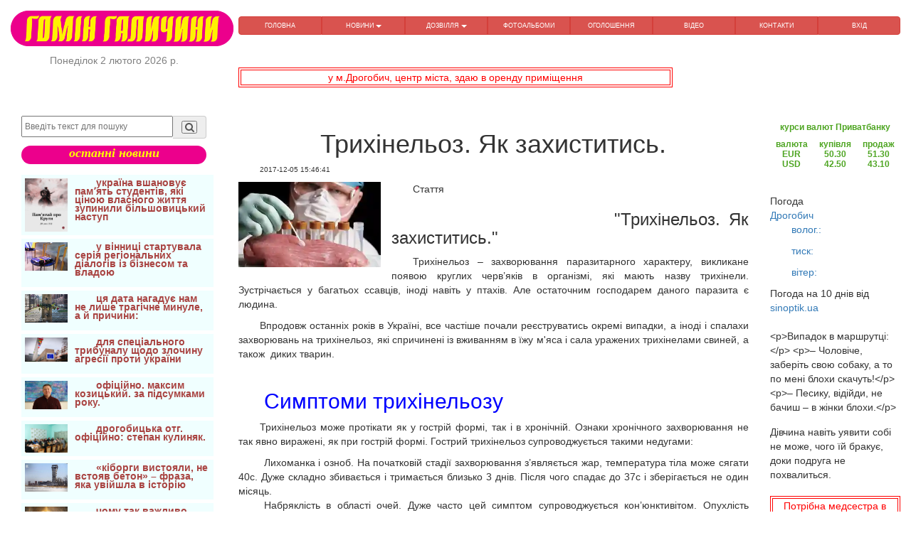

--- FILE ---
content_type: text/html; charset=UTF-8
request_url: https://www.gomgal.lviv.ua/Fullnew/4482
body_size: 14079
content:
<html>
	<head>
		<meta http-equiv="Content-Type" content="text/html;charset=utf-8" />
<meta name="viewport" content="width=device-width, initial-scale=1">
<script data-ad-client="pub-9370914710542990" async src="https://pagead2.googlesyndication.com/
pagead/js/adsbygoogle.js"></script>
	<meta property="og:url"         content="https://www.gomgal.lviv.ua/Fullnew/4482" />
	<meta property="og:type"        content="article" />
	<meta property="og:title"       content="Трихінельоз. Як захиститись." />
	<meta property="og:description" content="Зустрічається у багатьох ссавців, іноді навіть у птахів. Але остаточним господарем даного паразита є людина" />
	<meta property="og:image"       content="https://www.gomgal.lviv.ua/NewsFoto/17/12/trihomoneloz.webp" />
	<title>Трихінельоз. Як захиститись.</title>
	<meta name="description" content="Зустрічається у багатьох ссавців, іноді навіть у птахів. Але остаточним господарем даного паразита є людина">
	<meta name="keywords" content="Трихінельоз, захиститись, Дрогобиччина, події,  Гомін Галичини">

<link rel="canonical" href="https://www.gomgal.lviv.ua/Fullnew/4482" />
<link rel="stylesheet" @media all href="/libs/bootstrap/bootstrap.min.css" />
<link rel="stylesheet" @media all href="/libs/fancybox/jquery.fancybox.css" />
<link rel="stylesheet" @media all href="/css/fonts.css" />
<link rel="stylesheet" @media all href="/css/main.css" />
<link rel="stylesheet" @media all href="/css/media.css" />
<link rel="stylesheet" @media all href="/libs/font-awesome-4.2.0/css/font-awesome.min.css" />
<link href="https://fonts.googleapis.com/icon?family=Material+Icons" rel="stylesheet">
<script src="/js/lazyload.js"></script>
<script data-ad-client="ca-pub-9370914710542990" async src="https://pagead2.googlesyndication.com/pagead/js/adsbygoogle.js"></script>
<script async src="https://pagead2.googlesyndication.com/pagead/js/adsbygoogle.js?client=ca-pub-9370914710542990"
 crossorigin="anonymous"></script>
 <!-- Global site tag (gtag.js) - Google Analytics -->
<script async src="https://www.googletagmanager.com/gtag/js?id=G-KVDPXWCECD"></script>
<script>
  window.dataLayer = window.dataLayer || [];
  function gtag(){dataLayer.push(arguments);}
  gtag('js', new Date());

  gtag('config', 'G-KVDPXWCECD');
</script>	</head>
	<body>
		<script src="/js/jquery-1.11.3.min.js"></script>
		<script src="/js/myjs.js"></script>
		
		<div class="showLarge">
			<header>
				<div class="header_topline">
					<div class="container-fluid">
	<div class="row">
		<div class="col-lg-3 col-md-4 col-sm-3 col-xs-12 text-center">
			<a href="/main">
				<img src="/image/gg.png" alt="Гомін Галичини" title="новини з Галичини оголошення" height="50" width="auto"> 
			</a>
			<div class="datecurr">
				<script type="text/javascript">datecurr()</script>	
			</div>
		</div>
		<div class="col-lg-9 col-md-8 col-sm-9 col-xs-12">
			<nav class="main_menu clearfix">
				<div class="showSmall">
	<div style="display: flex;justify-content: space-evenly;align-items: center;">
		<div>
						<div class='text-left'>		
				<a style="margin-top:0px;" href="#" tabindex="0" data-trigger="focus" class="btn btn-lg"
					data-container="body" role="button" data-toggle="popover" 
					data-placement="bottom" data-html="true" title = "меню" data-content="<div class='text-center' >
			<a href='/' title='ГОЛОВНА' class='text-menu btn btn-info'>ГОЛОВНА</a>
			<a href='/relax/1' title='ДОЗВІЛЛЯ' class='text-menu btn btn-info'>ДОЗВІЛЛЯ</a>
			<a href='/posterCat' title='оголошення' class='text-menu btn btn-info'>оголошення</a>
			<a href='/FAlook' title='перегляд фотоальбомів Галичини' class='text-menu btn btn-info'>ФОТОАЛЬБОМИ</a>
			<a href='/video' title='відео' class='text-menu btn btn-info'>відео</a>
			<a href='/contakt' title='контакти' class='text-menu btn btn-info'>контакти</a>
			</div>">
					<i class="fa fa-bars fa-1x"></i>
				</a>
			</div>
		</div>
		<div>
			<div class="text-center reklRand">
	<a href ='/posterOne/1030' target='_blank'>
		Мед бджолиний, купуємо	</a>
</div>
<br class="showLarge"><br class="showLarge">		</div>
	</div>
</div>	

<nav class="main_menu clearfix">
	<div class="menuMain btn-group btn-group-justified" role="group" aria-label="...">
		<div class="btn-group" role="group">
	<a href="/main" title="Головна" class="btn btn-delta11">
		ГОЛОВНА		
	</a>
</div><div class="btn-group btn-group-justified">
	<button type="button" data-toggle="dropdown" class="btn btn-delta11 dropdown-toggle" title="НОВИНИ">
	НОВИНИ <span class="caret"></span>
</button>	<ul class="dropdown-menu">
		<li>
	<a class="btn btn-block btn-info" href="/newscat/7" title="історична">
		історична	</a>
</li><li>
	<a class="btn btn-block btn-info" href="/newscat/2" title="АТО">
		АТО	</a>
</li><li>
	<a class="btn btn-block btn-info" href="/newscat/3" title="Дрогобиччина">
		Дрогобиччина	</a>
</li><li>
	<a class="btn btn-block btn-info" href="/newscat/6" title="життя">
		життя	</a>
</li><li>
	<a class="btn btn-block btn-info" href="/newscat/9" title="за кордоном">
		за кордоном	</a>
</li><li>
	<a class="btn btn-block btn-info" href="/newscat/11" title="корисно знати">
		корисно знати	</a>
</li><li>
	<a class="btn btn-block btn-info" href="/newscat/12" title="майдан">
		майдан	</a>
</li><li>
	<a class="btn btn-block btn-info" href="/newscat/5" title="події">
		події	</a>
</li><li>
	<a class="btn btn-block btn-info" href="/newscat/14" title="поезія">
		поезія	</a>
</li><li>
	<a class="btn btn-block btn-info" href="/newscat/1" title="політика">
		політика	</a>
</li><li>
	<a class="btn btn-block btn-info" href="/newscat/13" title="спорт">
		спорт	</a>
</li><li>
	<a class="btn btn-block btn-info" href="/newscat/4" title="суспільство">
		суспільство	</a>
</li><li>
	<a class="btn btn-block btn-info" href="/newscat/10" title="цікавий світ">
		цікавий світ	</a>
</li>	</ul>	
</div><div class="btn-group btn-group-justified">
	<button type="button" data-toggle="dropdown" class="btn btn-delta11 dropdown-toggle" title="ДОЗВІЛЛЯ">
	ДОЗВІЛЛЯ <span class="caret"></span>
</button>	<ul class="dropdown-menu">
		<li>
	<a class="btn btn-block btn-info" href="/relax/1" title="анекдоти">
		анекдоти	</a>
</li><li>
	<a class="btn btn-block btn-info" href="/relax/2" title="афоризми">
		афоризми	</a>
</li><li>
	<a class="btn btn-block btn-info" href="/relax/3" title="вітання">
		вітання	</a>
</li><li>
	<a class="btn btn-block btn-info" href="/relax/5" title="воїни світла">
		воїни світла	</a>
</li>	</ul>	
</div><div class="btn-group" role="group">
	<a href="/FAlook" title="перегляд фотоальбомів Галичини" class="btn btn-delta11">
		ФОТОАЛЬБОМИ		
	</a>
</div><div class="btn-group" role="group">
	<a href="/posterCat" title="безкоштовні оголошення" class="btn btn-delta11">
		ОГОЛОШЕННЯ		
	</a>
</div><div class="btn-group" role="group">
	<a href="/video" title="відео з Дрогобича" class="btn btn-delta11">
		ВІДЕО		
	</a>
</div><div class="btn-group" role="group">
	<a href="/contakt" title="контакти" class="btn btn-delta11">
		КОНТАКТИ		
	</a>
</div><div class="btn-group" role="group">
	<a href="/userLogin" title="вхід" class="btn btn-delta11">
		ВХІД		
	</a>
</div>	</div>
</nav>			</nav>
		</div>
	<!-- <div class="col-lg-5 col-md-5 col-sm-6 col-xs-12">
		<div class="text-center reklRand">
	<a href ='/posterOne/1014' target='_blank'>
		Мрію подарувати тепло своєї душі	</a>
</div>
<br class="showLarge"><br class="showLarge">	</div> -->

	</div>

<div class="row">
	<div class="col-lg-3 col-md-3 col-sm-6 col-xs-12"></div>
	<div class="col-lg-6 col-md-6 col-sm-6 col-xs-12">
		<div class="text-center reklRandHeader">
	<a href ='/posterOne/1013' target='_blank'>
		у м.Дрогобич, центр міста, здаю в оренду приміщення	</a>
</div>
<br class="showLarge"><br class="showLarge">	</div>
	<div class="top_links">
				</div>
	</div>
</div>					
				</div>
			</header>	
		</div>		
		<div class="container-fluid">
			<div class="row">
				<div class='showLarge col-lg-3 col-md-3 col-sm-12 col-xs-12'>
					<aside>
	<script src="https://cdn.jsdelivr.net/npm/js-cookie@rc/dist/js.cookie.min.js"></script>
<script type=text/javascript>
            function setScreenHWCookie() {
            	Cookies.set('sw', window.innerWidth)
            	Cookies.set('sh', window.innerHeight)
                /*$.cookie('sw',screen.width);
                $.cookie('sh',screen.height);*/
                return true;
            }
            setScreenHWCookie();
</script>

<div class="showSmall">
	<div style="display: flex;justify-content: space-evenly;align-items: center;">
		<div>
						<div class='text-left'>		
				<a style="margin-top:0px;" href="#" tabindex="0" data-trigger="focus" class="btn btn-lg"
					data-container="body" role="button" data-toggle="popover" 
					data-placement="bottom" data-html="true" title = "меню" data-content="<div class='text-center' >
			<a href='/' title='ГОЛОВНА' class='text-menu btn btn-info'>ГОЛОВНА</a>
			<a href='/relax/1' title='ДОЗВІЛЛЯ' class='text-menu btn btn-info'>ДОЗВІЛЛЯ</a>
			<a href='/posterCat' title='оголошення' class='text-menu btn btn-info'>оголошення</a>
			<a href='/FAlook' title='перегляд фотоальбомів Галичини' class='text-menu btn btn-info'>ФОТОАЛЬБОМИ</a>
			<a href='/video' title='відео' class='text-menu btn btn-info'>відео</a>
			<a href='/contakt' title='контакти' class='text-menu btn btn-info'>контакти</a>
			</div>">
					<i class="fa fa-bars fa-1x"></i>
				</a>
			</div>
		</div>
		<div>
			<div class="text-center reklRand">
	<a href ='/posterOne/1018' target='_blank'>
		Супутникову сателітарну антену (тарілка) 90см з трьома головками б/в, не іржава,	</a>
</div>
<br class="showLarge"><br class="showLarge">		</div>
	</div>
</div>
<div class='col-lg-12 col-md-12 col-sm-12 col-xs-12'>
	<form method='POST' action="/findNews" class="form_find">
		<div class="input-group margin-bottom-sm">
			<input class="btnwidth sl147_find" name="name_f" type="text" placeholder="Введіть текст для пошуку" required>
			<span class="input-group-addon find_bcg">
				<button name="submit" type="submit" class="search-submit find_bcg">
					<i class="fa fa-search fa-fw"></i>
				</button>
			</span>
		</div>
</form>
<div class='lastNews text-center'>останні новини</div>

</div>
<br>

<div class='leftR'>
			<div class='bordLeft media'>
												<a class='media-left media-top' href='/Fullnew/7269'>
						<img class="imgLazy" alt='завантажується...' width='60' height='auto' data-src='/NewsFoto/26/01/Kruti_2901_n.jpg' title='україна вшановує памʼять студентів, які ціною власного життя зупинили більшовицький наступ '>
					</a>
														<a class='media-body' href='/Fullnew/7269'>
					<b>
						<p class='text-danger'>
							україна вшановує памʼять студентів, які ціною власного життя зупинили більшовицький наступ 								
						</p>
					</b>
				</a>
					</div>
			<div class='bordLeft media'>
												<a class='media-left media-top' href='/Fullnew/7268'>
						<img class="imgLazy" alt='завантажується...' width='60' height='auto' data-src='/NewsFoto/26/01/ES_adaptacyya_agrosektoru_280126_2_35_pr_.jpg' title='у вінниці стартувала серія регіональних діалогів із бізнесом та владою'>
					</a>
														<a class='media-body' href='/Fullnew/7268'>
					<b>
						<p class='text-danger'>
							у вінниці стартувала серія регіональних діалогів із бізнесом та владою								
						</p>
					</b>
				</a>
					</div>
			<div class='bordLeft media'>
												<a class='media-left media-top' href='/Fullnew/7267'>
						<img class="imgLazy" alt='завантажується...' width='60' height='auto' data-src='/NewsFoto/26/01/Epyfanyy_Golokost_270126_2_n.jpg' title='ця дата нагадує нам не лише трагічне минуле, а й причини: '>
					</a>
														<a class='media-body' href='/Fullnew/7267'>
					<b>
						<p class='text-danger'>
							ця дата нагадує нам не лише трагічне минуле, а й причини: 								
						</p>
					</b>
				</a>
					</div>
			<div class='bordLeft media'>
												<a class='media-left media-top' href='/Fullnew/7266'>
						<img class="imgLazy" alt='завантажується...' width='60' height='auto' data-src='/NewsFoto/26/01/ES_tribunal_260126_.jpg' title='для спеціального трибуналу щодо злочину агресії проти україни'>
					</a>
														<a class='media-body' href='/Fullnew/7266'>
					<b>
						<p class='text-danger'>
							для спеціального трибуналу щодо злочину агресії проти україни								
						</p>
					</b>
				</a>
					</div>
			<div class='bordLeft media'>
												<a class='media-left media-top' href='/Fullnew/7265'>
						<img class="imgLazy" alt='завантажується...' width='60' height='auto' data-src='/NewsFoto/26/01/Kozickiy_260126_2_n.jpg' title='офіційно. максим козицький. за підсумками року.'>
					</a>
														<a class='media-body' href='/Fullnew/7265'>
					<b>
						<p class='text-danger'>
							офіційно. максим козицький. за підсумками року.								
						</p>
					</b>
				</a>
					</div>
			<div class='bordLeft media'>
												<a class='media-left media-top' href='/Fullnew/7264'>
						<img class="imgLazy" alt='завантажується...' width='60' height='auto' data-src='/NewsFoto/26/01/rayon_260126_2_n.jpg' title='дрогобицька отг. офіційно: степан кулиняк.'>
					</a>
														<a class='media-body' href='/Fullnew/7264'>
					<b>
						<p class='text-danger'>
							дрогобицька отг. офіційно: степан кулиняк.								
						</p>
					</b>
				</a>
					</div>
			<div class='bordLeft media'>
												<a class='media-left media-top' href='/Fullnew/7262'>
						<img class="imgLazy" alt='завантажується...' width='60' height='auto' data-src='/NewsFoto/26/01/200226_Epyfanyy_n.jpg' title='&laquo;кіборги вистояли, не встояв бетон&raquo; &ndash; фраза, яка увійшла в історію '>
					</a>
														<a class='media-body' href='/Fullnew/7262'>
					<b>
						<p class='text-danger'>
							&laquo;кіборги вистояли, не встояв бетон&raquo; &ndash; фраза, яка увійшла в історію 								
						</p>
					</b>
				</a>
					</div>
			<div class='bordLeft media'>
												<a class='media-left media-top' href='/Fullnew/7261'>
						<img class="imgLazy" alt='завантажується...' width='60' height='auto' data-src='/NewsFoto/26/01/Yvan_Tihiy_hoditi_do_cerkvi_vazhlivo_250126_n.jpg' title='чому так важливо ходити в неділю до церкви. як би ви це знали, ходили б кожної неділі 👇'>
					</a>
														<a class='media-body' href='/Fullnew/7261'>
					<b>
						<p class='text-danger'>
							чому так важливо ходити в неділю до церкви. як би ви це знали, ходили б кожної неділі 👇								
						</p>
					</b>
				</a>
					</div>
			<div class='bordLeft media'>
												<a class='media-left media-top' href='/Fullnew/7260'>
						<img class="imgLazy" alt='завантажується...' width='60' height='auto' data-src='/NewsFoto/26/01/Dyakuemo_Chehyyi_250126_n.jpg' title='чеські волонтери зібрали рекордну суму на генератори для києва'>
					</a>
														<a class='media-body' href='/Fullnew/7260'>
					<b>
						<p class='text-danger'>
							чеські волонтери зібрали рекордну суму на генератори для києва								
						</p>
					</b>
				</a>
					</div>
			<div class='bordLeft media'>
												<a class='media-left media-top' href='/Fullnew/7259'>
						<img class="imgLazy" alt='завантажується...' width='60' height='auto' data-src='/NewsFoto/26/01/Detektor_Medya_250126_daydzhest_.jpg' title='рецензія андрія кокотюхи на фільм &laquo;від гулагу до бучі: чому росіяни сіють навколо себе лише зло?&raquo; '>
					</a>
														<a class='media-body' href='/Fullnew/7259'>
					<b>
						<p class='text-danger'>
							рецензія андрія кокотюхи на фільм &laquo;від гулагу до бучі: чому росіяни сіють навколо себе лише зло?&raquo; 								
						</p>
					</b>
				</a>
					</div>
			<div class='bordLeft media'>
												<a class='media-left media-top' href='/Fullnew/7258'>
						<img class="imgLazy" alt='завантажується...' width='60' height='auto' data-src='/NewsFoto/26/01/Salamaha_Orest_zaginuv_250126_n.jpg' title='сумна звістка сколихнула сьогодні всю громаду&hellip;'>
					</a>
														<a class='media-body' href='/Fullnew/7258'>
					<b>
						<p class='text-danger'>
							сумна звістка сколихнула сьогодні всю громаду&hellip;								
						</p>
					</b>
				</a>
					</div>
			<div class='bordLeft media'>
												<a class='media-left media-top' href='/Fullnew/7257'>
						<img class="imgLazy" alt='завантажується...' width='60' height='auto' data-src='/NewsFoto/26/01/TSN_NOVINI_250126_.png' title='для шановного читача газета &quot;гомін галичини&quot; з порталу тсн, новини: кутаймося і виримо у краще.'>
					</a>
														<a class='media-body' href='/Fullnew/7257'>
					<b>
						<p class='text-danger'>
							для шановного читача газета &quot;гомін галичини&quot; з порталу тсн, новини: кутаймося і виримо у краще.								
						</p>
					</b>
				</a>
					</div>
			<div class='bordLeft media'>
												<a class='media-left media-top' href='/Fullnew/7256'>
						<img class="imgLazy" alt='завантажується...' width='60' height='auto' data-src='/NewsFoto/26/01/Moskva_marka_.jpg' title='завжди актуально: крейсер &quot;москва&quot;: зроблено в миколаєві, затоплено в україні'>
					</a>
														<a class='media-body' href='/Fullnew/7256'>
					<b>
						<p class='text-danger'>
							завжди актуально: крейсер &quot;москва&quot;: зроблено в миколаєві, затоплено в україні								
						</p>
					</b>
				</a>
					</div>
			<div class='bordLeft media'>
												<a class='media-left media-top' href='/Fullnew/7255'>
						<img class="imgLazy" alt='завантажується...' width='60' height='auto' data-src='/NewsFoto/26/01/koncert_50_pr_.jpg' title='вечір органної музики з відомих кінофільмів у львівському музеї історії релігії'>
					</a>
														<a class='media-body' href='/Fullnew/7255'>
					<b>
						<p class='text-danger'>
							вечір органної музики з відомих кінофільмів у львівському музеї історії релігії								
						</p>
					</b>
				</a>
					</div>
			<div class='bordLeft media'>
												<a class='media-left media-top' href='/Fullnew/7254'>
						<img class="imgLazy" alt='завантажується...' width='60' height='auto' data-src='/NewsFoto/26/01/Generalniy_shtab_ZSU_130126_n.jpg' title='уражено підприємство з виробництва бпла в ростовській області рф та низку цілей на тот україни '>
					</a>
														<a class='media-body' href='/Fullnew/7254'>
					<b>
						<p class='text-danger'>
							уражено підприємство з виробництва бпла в ростовській області рф та низку цілей на тот україни 								
						</p>
					</b>
				</a>
					</div>
			<div class='bordLeft media'>
												<a class='media-left media-top' href='/Fullnew/7253'>
						<img class="imgLazy" alt='завантажується...' width='60' height='auto' data-src='/NewsFoto/26/01/001.jpg' title='незламні на старті: у львові провели турнір для ветеранів і поранених гвардійців'>
					</a>
														<a class='media-body' href='/Fullnew/7253'>
					<b>
						<p class='text-danger'>
							незламні на старті: у львові провели турнір для ветеранів і поранених гвардійців								
						</p>
					</b>
				</a>
					</div>
			<div class='bordLeft media'>
												<a class='media-left media-top' href='/Fullnew/7252'>
						<img class="imgLazy" alt='завантажується...' width='60' height='auto' data-src='/NewsFoto/26/01/UKMC_140126_rozklad_.png' title='&laquo;спеціалізовані послуги з психічного здоров&rsquo;я на рівні громади&raquo;'>
					</a>
														<a class='media-body' href='/Fullnew/7252'>
					<b>
						<p class='text-danger'>
							&laquo;спеціалізовані послуги з психічного здоров&rsquo;я на рівні громади&raquo;								
						</p>
					</b>
				</a>
					</div>
			<div class='bordLeft media'>
												<a class='media-left media-top' href='/Fullnew/7251'>
						<img class="imgLazy" alt='завантажується...' width='60' height='auto' data-src='/NewsFoto/26/01/ES_roumyng_zona_120126_.jpg' title='україна офіційно приєдналася до єдиної роумінгової зони єс'>
					</a>
														<a class='media-body' href='/Fullnew/7251'>
					<b>
						<p class='text-danger'>
							україна офіційно приєдналася до єдиної роумінгової зони єс								
						</p>
					</b>
				</a>
					</div>
			<div class='bordLeft media'>
												<a class='media-left media-top' href='/Fullnew/7250'>
						<img class="imgLazy" alt='завантажується...' width='60' height='auto' data-src='/NewsFoto/26/01/Epyfanyy_zvernennya_120126_n.jpg' title='предстоятель пцу: зло має бути назване злом'>
					</a>
														<a class='media-body' href='/Fullnew/7250'>
					<b>
						<p class='text-danger'>
							предстоятель пцу: зло має бути назване злом								
						</p>
					</b>
				</a>
					</div>
			<div class='bordLeft media'>
												<a class='media-left media-top' href='/Fullnew/7249'>
						<img class="imgLazy" alt='завантажується...' width='60' height='auto' data-src='/NewsFoto/26/01/Radyo_Svoboda_130126_ataka_rf_.png' title='ракети і дрони над україною. масована російська повітряна атака: наслідки (оновлюється)'>
					</a>
														<a class='media-body' href='/Fullnew/7249'>
					<b>
						<p class='text-danger'>
							ракети і дрони над україною. масована російська повітряна атака: наслідки (оновлюється)								
						</p>
					</b>
				</a>
					</div>
			<div class='bordLeft media'>
												<a class='media-left media-top' href='/Fullnew/7248'>
						<img class="imgLazy" alt='завантажується...' width='60' height='auto' data-src='/NewsFoto/26/01/Andryy_Shrek_skulptor_152_brigada_191125_.png' title='на війні він відкрив у собі те, чого раніше не бачив: талант різьбяра'>
					</a>
														<a class='media-body' href='/Fullnew/7248'>
					<b>
						<p class='text-danger'>
							на війні він відкрив у собі те, чого раніше не бачив: талант різьбяра								
						</p>
					</b>
				</a>
					</div>
			<div class='bordLeft media'>
												<a class='media-left media-top' href='/Fullnew/7247'>
						<img class="imgLazy" alt='завантажується...' width='60' height='auto' data-src='/NewsFoto/26/01/falungundafa_80126_.jpg' title='україна підтримала глобальний заклик припинити тортури й примусову працю в китаї'>
					</a>
														<a class='media-body' href='/Fullnew/7247'>
					<b>
						<p class='text-danger'>
							україна підтримала глобальний заклик припинити тортури й примусову працю в китаї								
						</p>
					</b>
				</a>
					</div>
			<div class='bordLeft media'>
												<a class='media-left media-top' href='/Fullnew/7246'>
						<img class="imgLazy" alt='завантажується...' width='60' height='auto' data-src='/NewsFoto/26/01/ylyustracyya.png' title='травмувалися через неприбраний сніг або лід: як діяти та хто відповідає'>
					</a>
														<a class='media-body' href='/Fullnew/7246'>
					<b>
						<p class='text-danger'>
							травмувалися через неприбраний сніг або лід: як діяти та хто відповідає								
						</p>
					</b>
				</a>
					</div>
			<div class='bordLeft media'>
												<a class='media-left media-top' href='/Fullnew/7245'>
						<img class="imgLazy" alt='завантажується...' width='60' height='auto' data-src='/NewsFoto/26/01/UKMC_rozklad_80126_.png' title='&ldquo;львівська цитадель &ndash; меморіалізація пам&rsquo;яті про нацистський концтабір&rdquo;'>
					</a>
														<a class='media-body' href='/Fullnew/7245'>
					<b>
						<p class='text-danger'>
							&ldquo;львівська цитадель &ndash; меморіалізація пам&rsquo;яті про нацистський концтабір&rdquo;								
						</p>
					</b>
				</a>
					</div>
			<div class='bordLeft media'>
												<a class='media-left media-top' href='/Fullnew/7244'>
						<img class="imgLazy" alt='завантажується...' width='60' height='auto' data-src='/NewsFoto/26/01/01.jpg' title='піхота під прикриттям. мінометники 2 галицької бригади відточують майстерність бити ворога'>
					</a>
														<a class='media-body' href='/Fullnew/7244'>
					<b>
						<p class='text-danger'>
							піхота під прикриттям. мінометники 2 галицької бригади відточують майстерність бити ворога								
						</p>
					</b>
				</a>
					</div>
	</div>	<div class="text-center reklRand">
	<a href ='/posterOne/1028' target='_blank'>
		Профілактично-лікувальний масаж	</a>
</div>
<br class="showLarge"><br class="showLarge">	<div class="text-center">
	<!-- <button type="button" class="btn btn-primary btn-lg btn-block">
	<a href='clickButton/1' alt='COVID-19' title='COVID-19' target='_blank'>
		<div style='color: white'>
			COVID-19			
		</div>		
	</a>
</button>	<button type="button" class="btn btn-primary btn-lg btn-block">
	<a href='./clickButton/2' alt='Президент' title='Президент' target='_blank'>
		<div style='color: white'>
			Президент			
		</div>		
	</a>
</button>	<button type="button" class="btn btn-primary btn-lg btn-block">
	<a href='clickButton/3' alt='Верховна Рада' title='Верховна Рада' target='_blank'>
		<div style='color: white'>
			Верховна Рада			
		</div>		
	</a>
</button>	<button type="button" class="btn btn-primary btn-lg btn-block">
	<a href='clickButton/4' alt='Кабінет міністрів' title='Кабінет міністрів' target='_blank'>
		<div style='color: white'>
			Кабінет міністрів			
		</div>		
	</a>
</button>	<button type="button" class="btn btn-primary btn-lg btn-block">
	<a href='clickButton/5' alt='Державні послуги' title='Державні послуги' target='_blank'>
		<div style='color: white'>
			Державні послуги			
		</div>		
	</a>
</button> -->	
<!-- 	<button type="button" class="btn btn-primary btn-lg btn-block">
	<a href='https://covid19.rnbo.gov.ua/' alt='COVID-19' title='COVID-19' target='_blank'>
		<div style='color: white'>
			COVID-19			
		</div>		
	</a>
</button> -->
	<button type="button" class="btn btn-primary btn-lg btn-block">
	<a href='https://www.president.gov.ua/' alt='Президент' title='Президент' target='_blank'>
		<div style='color: white'>
			Президент			
		</div>		
	</a>
</button>	<button type="button" class="btn btn-primary btn-lg btn-block">
	<a href='https://rada.gov.ua/' alt='Верховна Рада' title='Верховна Рада' target='_blank'>
		<div style='color: white'>
			Верховна Рада			
		</div>		
	</a>
</button>	<button type="button" class="btn btn-primary btn-lg btn-block">
	<a href='https://www.kmu.gov.ua/' alt='Кабінет міністрів' title='Кабінет міністрів' target='_blank'>
		<div style='color: white'>
			Кабінет міністрів			
		</div>		
	</a>
</button>	<button type="button" class="btn btn-primary btn-lg btn-block">
	<a href='https://igov.org.ua/' alt='Державні послуги' title='Державні послуги' target='_blank'>
		<div style='color: white'>
			Державні послуги			
		</div>		
	</a>
</button></div>
<br><br>    <div id="fb-root"></div>
<script async defer crossorigin="anonymous" src="https://connect.facebook.net/uk_UA/sdk.js#xfbml=1&version=v9.0&appId=554682698014491&autoLogAppEvents=1" nonce="iBZrkq3V"></script>


<div class="fb-page" data-href="https://www.facebook.com/&#x413;&#x43e;&#x43c;&#x456;&#x43d;-&#x413;&#x430;&#x43b;&#x438;&#x447;&#x438;&#x43d;&#x438;-398431253663801/" data-tabs="timeline" data-width="" data-height="" data-small-header="true" data-adapt-container-width="true" data-hide-cover="true" data-show-facepile="true"><blockquote cite="https://www.facebook.com/&#x413;&#x43e;&#x43c;&#x456;&#x43d;-&#x413;&#x430;&#x43b;&#x438;&#x447;&#x438;&#x43d;&#x438;-398431253663801/" class="fb-xfbml-parse-ignore"><a href="https://www.facebook.com/&#x413;&#x43e;&#x43c;&#x456;&#x43d;-&#x413;&#x430;&#x43b;&#x438;&#x447;&#x438;&#x43d;&#x438;-398431253663801/">Гомін Галичини</a></blockquote></div></aside>				</div>
				<div class='col-lg-7 col-md-7 col-sm-12 col-xs-12'>
					<div class="showSmall">
	<div style="display: flex;justify-content: space-evenly;align-items: center;">
		<div>
						<div class='text-left'>		
				<a style="margin-top:0px;" href="#" tabindex="0" data-trigger="focus" class="btn btn-lg"
					data-container="body" role="button" data-toggle="popover" 
					data-placement="bottom" data-html="true" title = "меню" data-content="<div class='text-center' >
			<a href='/' title='ГОЛОВНА' class='text-menu btn btn-info'>ГОЛОВНА</a>
			<a href='/relax/1' title='ДОЗВІЛЛЯ' class='text-menu btn btn-info'>ДОЗВІЛЛЯ</a>
			<a href='/posterCat' title='оголошення' class='text-menu btn btn-info'>оголошення</a>
			<a href='/FAlook' title='перегляд фотоальбомів Галичини' class='text-menu btn btn-info'>ФОТОАЛЬБОМИ</a>
			<a href='/video' title='відео' class='text-menu btn btn-info'>відео</a>
			<a href='/contakt' title='контакти' class='text-menu btn btn-info'>контакти</a>
			</div>">
					<i class="fa fa-bars fa-1x"></i>
				</a>
			</div>
		</div>
		<div>
			<div class="text-center reklRand">
	<a href ='/posterOne/1022' target='_blank'>
		УВАГА! Вперше у Дрогобичі, вул.Грушевського, &quot;Училище№19&quot;, Набір: пасічники і столярі	</a>
</div>
<br class="showLarge"><br class="showLarge">		</div>
	</div>
</div>
<div class="showLarge">
	<h1 class='text-center'>
		Трихінельоз. Як захиститись.	</h1>
</div>

<div class="showSmall">
	<h4 class='text-center'>
		Трихінельоз. Як захиститись.	</h4>
</div>

<p class="pNews10">
	2017-12-05 15:46:41</p>
<div>
<div class='news_msg text-justify'>
			<img class='imgNews' width="200" height="auto" src="/NewsFoto/17/12/trihomoneloz.webp" title="Трихінельоз. Як захиститись." alt="Трихінельоз. Як захиститись." />
		<p style="text-align: justify;">Стаття</p>

<h3 style="text-align: justify;">&nbsp;&nbsp;&nbsp;&nbsp;&nbsp;&nbsp;&nbsp;&nbsp;&nbsp;&nbsp;&nbsp;&nbsp;&nbsp;&nbsp;&nbsp;&nbsp;&nbsp;&nbsp;&nbsp;&nbsp;&nbsp;&nbsp;&nbsp; &quot;Трихінельоз. Як захиститись.&quot;</h3>

<p style="text-align: justify;">Трихінельоз &ndash; захворювання паразитарного характеру, викликане появою круглих черв&rsquo;яків в організмі, які мають назву трихінели. Зустрічається у багатьох ссавців, іноді навіть у птахів. Але остаточним господарем даного паразита є людина.</p>

<p style="text-align: justify;">Впродовж останніх років в Україні, все частіше почали реєструватись окремі випадки, а іноді і спалахи захворювань на трихінельоз, які спричинені із вживанням в їжу м&#39;яса і сала уражених трихінелами свиней, а також &nbsp;диких тварин.<br />
&nbsp;</p>

<h2 style="text-align: justify;"><a name="2"></a>Симптоми трихінельозу</h2>

<p style="text-align: justify;">Трихінельоз може протікати як у гострій формі, так і в хронічній. Ознаки хронічного захворювання не так явно виражені, як при гострій формі. Гострий трихінельоз супроводжується такими недугами:</p>

<ul>
	<li style="text-align: justify;">Лихоманка і озноб. На початковій стадії захворювання з&rsquo;являється жар, температура тіла може сягати 40c. Дуже складно збивається і тримається близько 3 днів. Після чого спадає до 37c і зберігається не один місяць.</li>
	<li style="text-align: justify;">Набряклість в області очей. Дуже часто цей симптом супроводжується кон&rsquo;юнктивітом. Опухлість з&rsquo;являється навіть на шиї, іноді вражає кінцівки. Це ознака важкої форми трихінельозу.</li>
	<li style="text-align: justify;">Больові відчуття в м&rsquo;язах і суглобах. Найчастіше болі проявляються спочатку в нижніх кінцівках, поступово поширюючись по всьому тілу.</li>
</ul>

<h2 style="text-align: justify;"><a name="3"></a>Причини появи трихінельозу</h2>

<p style="text-align: justify;">Джерелом зараження людини на трихінельоз може бути вживання зараженого м&rsquo;яса в їжу. Високий ризик появи трихінел у людей, які:</p>

<ul>
	<li style="text-align: justify;">вживають сире м&rsquo;ясо в їжу;</li>
	<li style="text-align: justify;">приймають в їжу погано термічно оброблену яловичину.</li>
</ul>

<p style="text-align: justify;">Зазвичай на трихінельоз уражаються групами під час застільних заходів.</p>

<h2 style="text-align: justify;"><a name="%25d0%259f%25d1%2580%25d0%25be%25d1%2584"></a>&nbsp;&nbsp;&nbsp;&nbsp;&nbsp;&nbsp;&nbsp;&nbsp;&nbsp;&nbsp;&nbsp;&nbsp;&nbsp;&nbsp;&nbsp;&nbsp;&nbsp;&nbsp; Профілактика</h2>

<p style="text-align: justify;">Боротьба з трихінельозом здійснюється за двома основними напрямами:</p>

<ul>
	<li style="text-align: justify;">посилення ветеринарно-санітарного нагляду;</li>
	<li style="text-align: justify;">широка санітарно-освітня робота.</li>
</ul>

<p style="text-align: justify;">Основою загальної профілактики трихінельозу служить дослідження свинини -&nbsp; &laquo;трихінелоскопією&raquo;, яке проводять на м&#39;ясокомбінатах, скотозабійних пунктах, м&#39;ясо-молочних і харчових контрольних станціях. Для дослідження свинячих туш на трихінельоз беруть, як правило, ніжки діафрагми. При виявленні хоча б однієї личинки трихінел м&#39;ясо знищують або направляють до технічної утилізації. Санітарно-просвітня робота повинна бути спрямована на поширення серед населення відомостей про трихінельоз.</p>

<p style="text-align: justify;">Щодо природних осередків трихінельозу важливою профілактичною мірою служить закопування мисливцями тушок хижих тварин після зняття шкурок, ретельна термічна обробка м&#39;яса диких тварин (ведмедів, кабанів тощо) при вживанні його в їжу, неприпустимість згодовування домашнім тваринам сирого м&#39;яса диких тварин.</p>

<p style="text-align: justify;">Є певні настанови щодо запобігання зараження трихінельозом при вживанні м&#39;яса у побуті. Так, ефективне знезараження м&#39;яса від личинок може бути при його заморожуванні при &minus;20&nbsp;&deg;c протягом 3-х днів або при нагріванні до 58,5&nbsp;&deg;c протягом 10 хвилин, а також:</p>

<ul>
	<li style="text-align: justify;">піддавати термічній обробці непевне м&#39;ясо свійських тварин таким чином, щоб у найтовщому місці шмата м&#39;яса була температура, виміряна за допомогою харчового термометра, не менше ніж 63&nbsp;&deg;c, не вживаючи приготовлену таким чином м&#39;ясну страву ще не менше 3-х хвилин після припинення безпосередньої термічної обробки через те, що всередині м&#39;яса ще зберігається така температура, яка знешкоджує личинки;</li>
	<li style="text-align: justify;">для приготування дичини така температура має бути не менша ніж 71&nbsp;&deg;c;</li>
	<li style="text-align: justify;">для птиці&nbsp;&mdash; не менше 74&nbsp;&deg;c з тими ж самими, як і для свійського м&#39;яса, подальшими діями.</li>
</ul>

<p style="text-align: justify;"><strong>Як&nbsp; запобігти зараженню на трихінельоз?</strong></p>

<p style="text-align: justify;">&nbsp;</p>

<p style="text-align: justify;">Щоб запобігти зараженню трихінельозом, слід купувати тавроване м&#39;ясо, перевірене ветеринарно-санітарною експертизою, продаж м`яса без довідки ветсанекспертизи забороняється. Споживати м`ясо слід добре просмаженим або провареним. Термічна обробка м`яса на протязі 2,5-3 годин кусками товщиною до 8см повністю знезаражує м`ясо від личинок трихінел.</p>

<p style="text-align: justify;"><strong>Не користуйтесь</strong> послугами &ldquo;стихійних&rdquo; ринків, не купуйте м`ясо та м`ясопродукти в місцях, не визначених для торгівлі. Це може&nbsp; зашкодити Вашому здоров&#39;ю. При прояві перших симптомів захворювання звертайтесь до дільничного або сімейного лікаря вашого лікувального закладу.</p>

<p style="text-align: justify;">Завідувач відділення організації</p>

<p style="text-align: justify;">епіддосліджень Дрогобицького ММВ</p>

<p style="text-align: justify;">ДУ &laquo;ЛОЛЦ МОЗ України&raquo;</p>

<p style="text-align: justify;"><strong>Янківська Л.В.</strong></p>
</div>
</div>
<div class='sourse'>
	<p>
		джерело: власне	</p>

	<div class="showLarge">
		<a href='/newsPrint/4482' target='_blank'>
			<img style="float: left;" alt='версія для друку' title='версія для друку' src='../image/print.jpg'>
			<div style="float: right;">
				версія<br>для друку
			</div>
		</a>
	</div>
</div><br><br><br><div style="width: 100%;margin-bottom: 20px;"><script async src="https://pagead2.googlesyndication.com/pagead/js/adsbygoogle.js"></script>
<!-- Блок горизонтальний -->
<ins class="adsbygoogle"
     style="display:block"
     data-ad-client="ca-pub-9370914710542990"
     data-ad-slot="7522330167"
     data-ad-format="auto"
     data-full-width-responsive="true"></ins>
<script>(adsbygoogle = window.adsbygoogle || []).push({});</script></div>
<div id="fb-root"></div>

<script async defer crossorigin="anonymous" src="https://connect.facebook.net/uk_UA/sdk.js#xfbml=1&version=v9.0&appId=553789431437151&autoLogAppEvents=1" nonce="CvszNQhn"></script>

<div class="container-fluid">
	<div class="row-fluid">
		<div class="col-lg-12 col-md-12 col-sm-12 col-xs-12">
			<div class="fb-like" data-href="https://www.gomgal.lviv.ua/Fullnew/4482" data-width="500" data-layout="standard" data-action="like" data-size="small" data-share="true" data-lazy="true"></div>
			<div class="fb-comments" data-href="https://www.gomgal.lviv.ua/Fullnew/4482" data-width="550" data-numposts="5"></div>
		</div>
	</div>
</div>
<script src="/js/jquery.lazyload.min.js"></script>
<script type="text/javascript">
  $(function() {
    $("img.imgLazy").lazyload({
      effect: "fadeIn"
    });
  });
</script>
<br><br>
<div class = 'text-center' style='color: red;'><b>Що ще читають на цю тему</b></div> 
<div class="container-fluid">
	<div class="row">
					<div class="col-lg-6 col-md-6 col-sm-12 col-xs-12">
					<div class='bordLeft media'>
																					<a style='text-decoration: none;' class='media-left media-top' href='/Fullnew/4481'>
									<img class="imgLazy" alt='фото новини' width='80' height='auto' src='/NewsFoto/17/12/detektiv.webp' title='Гатненський детектив: теща секретаря сільради забудує висотками городи людей'>
								</a>
																			<a style='text-decoration: none;' class='media-body ' href='/Fullnew/4481' title='Гатненський детектив: теща секретаря сільради забудує висотками городи людей'>
							Гатненський детектив: теща секретаря сільради забудує висотками городи людей						
						</a>
					</div>
			</div>
					<div class="col-lg-6 col-md-6 col-sm-12 col-xs-12">
					<div class='bordLeft media'>
																					<a style='text-decoration: none;' class='media-left media-top' href='/Fullnew/4475'>
									<img class="imgLazy" alt='фото новини' width='80' height='auto' src='/NewsFoto/17/12/byuvet.webp' title='У «Трускавецькурорті» розповіли, чи стане вхід до бюветів платним'>
								</a>
																			<a style='text-decoration: none;' class='media-body ' href='/Fullnew/4475' title='У «Трускавецькурорті» розповіли, чи стане вхід до бюветів платним'>
							У «Трускавецькурорті» розповіли, чи стане вхід до бюветів платним						
						</a>
					</div>
			</div>
					<div class="col-lg-6 col-md-6 col-sm-12 col-xs-12">
					<div class='bordLeft media'>
																					<a style='text-decoration: none;' class='media-left media-top' href='/Fullnew/4468'>
									<img class="imgLazy" alt='фото новини' width='80' height='auto' src='/NewsFoto/17/11/svitlo.webp' title='У п’ятницю 10 районів Львівщини та частина Соснівки залишаться без світла (АДРЕС??)'>
								</a>
																			<a style='text-decoration: none;' class='media-body ' href='/Fullnew/4468' title='У п’ятницю 10 районів Львівщини та частина Соснівки залишаться без світла (АДРЕС??)'>
							У п’ятницю 10 районів Львівщини та частина Соснівки залишаться без світла (АДРЕС??)						
						</a>
					</div>
			</div>
					<div class="col-lg-6 col-md-6 col-sm-12 col-xs-12">
					<div class='bordLeft media'>
																					<a style='text-decoration: none;' class='media-left media-top' href='/Fullnew/4456'>
									<img class="imgLazy" alt='фото новини' width='80' height='auto' src='/NewsFoto/17/11/marshrutka-dr.webp' title='Водіі маршруток не виконують Чинне  законодавство України'>
								</a>
																			<a style='text-decoration: none;' class='media-body ' href='/Fullnew/4456' title='Водіі маршруток не виконують Чинне  законодавство України'>
							Водіі маршруток не виконують Чинне  законодавство України						
						</a>
					</div>
			</div>
					<div class="col-lg-6 col-md-6 col-sm-12 col-xs-12">
					<div class='bordLeft media'>
																					<a style='text-decoration: none;' class='media-left media-top' href='/Fullnew/4454'>
									<img class="imgLazy" alt='фото новини' width='80' height='auto' src='/NewsFoto/17/11/sportovec.webp' title='Акватлон, як складова морських багатоборств, передбачає змагання з плавання та бігу'>
								</a>
																			<a style='text-decoration: none;' class='media-body ' href='/Fullnew/4454' title='Акватлон, як складова морських багатоборств, передбачає змагання з плавання та бігу'>
							Акватлон, як складова морських багатоборств, передбачає змагання з плавання та бігу						
						</a>
					</div>
			</div>
					<div class="col-lg-6 col-md-6 col-sm-12 col-xs-12">
					<div class='bordLeft media'>
																					<a style='text-decoration: none;' class='media-left media-top' href='/Fullnew/4452'>
									<img class="imgLazy" alt='фото новини' width='80' height='auto' src='/NewsFoto/17/11/prigodi-dtp.webp' title='Фотофакт: перший сніг і перші дорожньо транспортні пригоди на дорозі в Трускавець '>
								</a>
																			<a style='text-decoration: none;' class='media-body ' href='/Fullnew/4452' title='Фотофакт: перший сніг і перші дорожньо транспортні пригоди на дорозі в Трускавець '>
							Фотофакт: перший сніг і перші дорожньо транспортні пригоди на дорозі в Трускавець 						
						</a>
					</div>
			</div>
					<div class="col-lg-6 col-md-6 col-sm-12 col-xs-12">
					<div class='bordLeft media'>
																					<a style='text-decoration: none;' class='media-left media-top' href='/Fullnew/4451'>
									<img class="imgLazy" alt='фото новини' width='80' height='auto' src='/NewsFoto/17/12/afisha.webp' title='Пeрeможці шоу «Украіна має талант» - «Лісапeтний батальйон» приїжджають у Дрогобич！'>
								</a>
																			<a style='text-decoration: none;' class='media-body ' href='/Fullnew/4451' title='Пeрeможці шоу «Украіна має талант» - «Лісапeтний батальйон» приїжджають у Дрогобич！'>
							Пeрeможці шоу «Украіна має талант» - «Лісапeтний батальйон» приїжджають у Дрогобич！						
						</a>
					</div>
			</div>
					<div class="col-lg-6 col-md-6 col-sm-12 col-xs-12">
					<div class='bordLeft media'>
																					<a style='text-decoration: none;' class='media-left media-top' href='/Fullnew/4445'>
									<img class="imgLazy" alt='фото новини' width='80' height='auto' src='/NewsFoto/17/11/vpo.webp' title='Я зможу. Можливості для самореалізації у новій громаді'>
								</a>
																			<a style='text-decoration: none;' class='media-body ' href='/Fullnew/4445' title='Я зможу. Можливості для самореалізації у новій громаді'>
							Я зможу. Можливості для самореалізації у новій громаді						
						</a>
					</div>
			</div>
					<div class="col-lg-6 col-md-6 col-sm-12 col-xs-12">
					<div class='bordLeft media'>
																					<a style='text-decoration: none;' class='media-left media-top' href='/Fullnew/4444'>
									<img class="imgLazy" alt='фото новини' width='80' height='auto' src='/NewsFoto/18/12/prezentaciya.webp' title='Презентація книжки Макса Кідрука "Не озирайся і мовчи"'>
								</a>
																			<a style='text-decoration: none;' class='media-body ' href='/Fullnew/4444' title='Презентація книжки Макса Кідрука "Не озирайся і мовчи"'>
							Презентація книжки Макса Кідрука "Не озирайся і мовчи"						
						</a>
					</div>
			</div>
					<div class="col-lg-6 col-md-6 col-sm-12 col-xs-12">
					<div class='bordLeft media'>
																					<a style='text-decoration: none;' class='media-left media-top' href='/Fullnew/4443'>
									<img class="imgLazy" alt='фото новини' width='80' height='auto' src='/NewsFoto/17/11/komisiya.webp' title='Анонс подій: комісія Дрогобицької міської ради'>
								</a>
																			<a style='text-decoration: none;' class='media-body ' href='/Fullnew/4443' title='Анонс подій: комісія Дрогобицької міської ради'>
							Анонс подій: комісія Дрогобицької міської ради						
						</a>
					</div>
			</div>
			</div>
</div>
<br><br><br>
<div class="col-lg-12 col-md-12 col-sm-12 col-xs-12">
			<div class="news_Comment">Коментарів немає</div>
		<form role="form" id = "auth3" method="POST">
	<fieldset>
		<legend class="text-center">
			Додати коментар
		</legend>
		<div class="form-group">
			<label>Ім'я</label>
			<input name="nik_com" type="text" required><br>
		</div>
		<div class="form-group">
			<label>E-mail<br>(не обов'язково)</label>
			<input name="email_com" type="email"><br>
		</div>
		<div class="form-group">
			<p>Коментар</p>
			<textarea id="comm" name = "txt_com" rows ='7' style="width: 100%;" maxlength="2000">
			</textarea>
		</div>
		<input name="_token" type="hidden" value="CBFS3oHMXJlYgspE">
		<button name="submit" type="submit" class="btn-block btn btn-info btn-lg">
			Відправити
		</button>
	</fieldset>
</form></div>				</div>
				<div class='showLarge col-lg-2 col-md-2 col-sm-12 col-xs-12'>
					<aside>
<div class='posterMSG'>
<h5 class="text-center showKursValut">курси валют Приватбанку</h5>
<table class="text-center showKursValut">
	<thead>
		<tr>
			<th class="text-center">валюта</th>
			<th class="text-center">купівля</th>
			<th class="text-center">продаж</th>
		</tr>
	</thead>
	<tbody>
		 
					<tr>
				<td class="text-center">EUR</td>
				<td class="text-center">50.30</td>
				<td class="text-center">51.30</td>
			</tr>
				 
					<tr>
				<td class="text-center">USD</td>
				<td class="text-center">42.50</td>
				<td class="text-center">43.10</td>
			</tr>
						
	</tbody>
</table>
</div><br>
<div id="SinoptikInformer" class="sl147_sinoptik SinoptikInformer type4c1"><div class="siHeader"><div class="siLh"><div class="siMh"><a onmousedown="siClickCount();" class="siLogo" href="https://ua.sinoptik.ua/" target="_blank" rel="nofollow" title="Погода"> </a>Погода </div></div></div><div class="siBody"><div class="siTitle"><span id="siHeader"></span></div><a onmousedown="siClickCount();" href="https://ua.sinoptik.ua/погода-дрогобич" title="Погода у Дрогобичі" target="_blank"><div class="siCity"><div class="siCityName"><span>Дрогобич</span></div><div id="siCont0" class="siBodyContent"><div class="siLeft"><div class="siTerm"></div><div class="siT" id="siT0"></div><div id="weatherIco0"></div></div><div class="siInf"><p>волог.: <span id="vl0"></span></p><p>тиск: <span id="dav0"></span></p><p>вітер: <span id="wind0"></span></p></div></div></div></a><div class="siLinks">Погода на 10 днів від <a href="https://ua.sinoptik.ua/погода-дрогобич/10-днів" title="Погода на 10 днів" target="_blank" onmousedown="siClickCount();">sinoptik.ua</a></div></div><div class="siFooter"><div class="siLf"><div class="siMf"></div></div></div></div><script type="text/javascript" charset="UTF-8" src="//sinoptik.ua/informers_js.php?title=2&amp;wind=1&amp;cities=303007496&amp;lang=ua"></script><!-- <div class='reklPicture'>
	<div class='webCamera'>
		<a href='clickButton/6' target='_blank' alt='вебкамери Дрогобича' title='вебкамери в Дрогобичі'>
			<div class="webDrog">
				вебкамери Дрогобича			</div>
		</a>
	</div>
</div>
<br><br> -->
<div class='posterMSG'>
		&lt;p&gt;Випадок в маршрутці:&lt;/p&gt;

&lt;p&gt;&ndash; Чоловіче, заберіть свою собаку, а то по мені блохи скачуть!&lt;/p&gt;

&lt;p&gt;&ndash; Песику, відійди, не бачиш &ndash; в жінки блохи.&lt;/p&gt;
	</div><div class='posterMSG'>
		Дівчина навіть уявити собі не може, чого їй бракує, доки подруга не похвалиться.	</div><div class="text-center reklRand">
	<a href ='/posterOne/1026' target='_blank'>
		Потрібна медсестра в стоматкабінет	</a>
</div>
<br class="showLarge"><br class="showLarge"><div class='reklPicture'>
	<a href='https://www.facebook.com/teatr.drohobych/' target='_blank'>
		<img  class="reklamaImg" src='/rekl/theatre.jpg' alt='Дрогобицький театр' title='театр ім.Ю.Дрогобича' border='2'>
	</a>
</div><!-- <div class="arhYear">

  <button type="button" class="btn btn-info btn-sm btn-block" data-toggle="collapse" data-target="#арх14" aria-expanded="true" aria-controls="арх14">
  Архів 2014</button>
  <div id="арх14" class="collapse">

    <a href='/archive/6/2014'>червень</a><br><a href='/archive/7/2014'>липень</a><br><a href='/archive/8/2014'>серпень</a><br><a href='/archive/9/2014'>вересень</a><br><a href='/archive/10/2014'>жовтень</a><br><a href='/archive/11/2014'>листопад</a><br><a href='/archive/12/2014'>грудень</a><br>    

  </div>

  <button type="button" class="btn btn-info btn-sm btn-block" data-toggle="collapse" data-target="#арх15" aria-expanded="true" aria-controls="арх15">
  Архів 2015</button><div id="арх15" class="collapse">
  <a href='/archive/1/2015'>січень</a><br><a href='/archive/2/2015'>лютий</a><br><a href='/archive/3/2015'>березень</a><br><a href='/archive/4/2015'>квітень</a><br><a href='/archive/5/2015'>травень</a><br><a href='/archive/6/2015'>червень</a><br><a href='/archive/7/2015'>липень</a><br><a href='/archive/8/2015'>серпень</a><br><a href='/archive/9/2015'>вересень</a><br><a href='/archive/10/2015'>жовтень</a><br><a href='/archive/11/2015'>листопад</a><br><a href='/archive/12/2015'>грудень</a><br></div><button type="button" class="btn btn-info btn-sm btn-block" data-toggle="collapse" data-target="#арх16" aria-expanded="true" aria-controls="арх16">
  Архів 2016</button><div id="арх16" class="collapse">
  <a href='/archive/1/2016'>січень</a><br><a href='/archive/2/2016'>лютий</a><br><a href='/archive/3/2016'>березень</a><br><a href='/archive/4/2016'>квітень</a><br><a href='/archive/5/2016'>травень</a><br><a href='/archive/6/2016'>червень</a><br><a href='/archive/7/2016'>липень</a><br><a href='/archive/8/2016'>серпень</a><br><a href='/archive/9/2016'>вересень</a><br><a href='/archive/10/2016'>жовтень</a><br><a href='/archive/11/2016'>листопад</a><br><a href='/archive/12/2016'>грудень</a><br></div><button type="button" class="btn btn-info btn-sm btn-block" data-toggle="collapse" data-target="#арх17" aria-expanded="true" aria-controls="арх17">
  Архів 2017</button><div id="арх17" class="collapse">
  <a href='/archive/1/2017'>січень</a><br><a href='/archive/2/2017'>лютий</a><br><a href='/archive/3/2017'>березень</a><br><a href='/archive/4/2017'>квітень</a><br><a href='/archive/5/2017'>травень</a><br><a href='/archive/6/2017'>червень</a><br><a href='/archive/7/2017'>липень</a><br><a href='/archive/8/2017'>серпень</a><br><a href='/archive/9/2017'>вересень</a><br><a href='/archive/10/2017'>жовтень</a><br><a href='/archive/11/2017'>листопад</a><br><a href='/archive/12/2017'>грудень</a><br></div><button type="button" class="btn btn-info btn-sm btn-block" data-toggle="collapse" data-target="#арх18" aria-expanded="true" aria-controls="арх18">
  Архів 2018</button><div id="арх18" class="collapse">
  <a href='/archive/1/2018'>січень</a><br><a href='/archive/2/2018'>лютий</a><br><a href='/archive/3/2018'>березень</a><br><a href='/archive/4/2018'>квітень</a><br><a href='/archive/5/2018'>травень</a><br><a href='/archive/6/2018'>червень</a><br><a href='/archive/7/2018'>липень</a><br><a href='/archive/8/2018'>серпень</a><br><a href='/archive/9/2018'>вересень</a><br><a href='/archive/10/2018'>жовтень</a><br><a href='/archive/11/2018'>листопад</a><br><a href='/archive/12/2018'>грудень</a><br></div><button type="button" class="btn btn-info btn-sm btn-block" data-toggle="collapse" data-target="#арх19" aria-expanded="true" aria-controls="арх19">
  Архів 2019</button><div id="арх19" class="collapse">
  <a href='/archive/1/2019'>січень</a><br><a href='/archive/2/2019'>лютий</a><br><a href='/archive/3/2019'>березень</a><br><a href='/archive/4/2019'>квітень</a><br><a href='/archive/5/2019'>травень</a><br><a href='/archive/6/2019'>червень</a><br><a href='/archive/7/2019'>липень</a><br><a href='/archive/8/2019'>серпень</a><br><a href='/archive/9/2019'>вересень</a><br><a href='/archive/10/2019'>жовтень</a><br><a href='/archive/11/2019'>листопад</a><br><a href='/archive/12/2019'>грудень</a><br></div><button type="button" class="btn btn-info btn-sm btn-block" data-toggle="collapse" data-target="#арх20" aria-expanded="true" aria-controls="арх20">
  Архів 2020</button><div id="арх20" class="collapse">
  <a href='/archive/1/2020'>січень</a><br><a href='/archive/2/2020'>лютий</a><br><a href='/archive/3/2020'>березень</a><br><a href='/archive/4/2020'>квітень</a><br><a href='/archive/5/2020'>травень</a><br><a href='/archive/6/2020'>червень</a><br><a href='/archive/7/2020'>липень</a><br><a href='/archive/8/2020'>серпень</a><br><a href='/archive/9/2020'>вересень</a><br><a href='/archive/10/2020'>жовтень</a><br><a href='/archive/11/2020'>листопад</a><br><a href='/archive/12/2020'>грудень</a><br></div><button type="button" class="btn btn-info btn-sm btn-block" data-toggle="collapse" data-target="#арх21" aria-expanded="true" aria-controls="арх21">
  Архів 2021</button><div id="арх21" class="collapse">
  <a href='/archive/1/2021'>січень</a><br><a href='/archive/2/2021'>лютий</a><br><a href='/archive/3/2021'>березень</a><br><a href='/archive/4/2021'>квітень</a><br><a href='/archive/5/2021'>травень</a><br><a href='/archive/6/2021'>червень</a><br><a href='/archive/7/2021'>липень</a><br><a href='/archive/8/2021'>серпень</a><br><a href='/archive/9/2021'>вересень</a><br><a href='/archive/10/2021'>жовтень</a><br><a href='/archive/11/2021'>листопад</a><br><a href='/archive/12/2021'>грудень</a><br></div><button type="button" class="btn btn-info btn-sm btn-block" data-toggle="collapse" data-target="#арх22" aria-expanded="true" aria-controls="арх22">
  Архів 2022</button><div id="арх22" class="collapse">
  <a href='/archive/1/2022'>січень</a><br><a href='/archive/2/2022'>лютий</a><br><a href='/archive/3/2022'>березень</a><br><a href='/archive/4/2022'>квітень</a><br><a href='/archive/5/2022'>травень</a><br><a href='/archive/6/2022'>червень</a><br><a href='/archive/7/2022'>липень</a><br><a href='/archive/8/2022'>серпень</a><br><a href='/archive/9/2022'>вересень</a><br><a href='/archive/10/2022'>жовтень</a><br><a href='/archive/11/2022'>листопад</a><br><a href='/archive/12/2022'>грудень</a><br></div><button type="button" class="btn btn-info btn-sm btn-block" data-toggle="collapse" data-target="#арх23" aria-expanded="true" aria-controls="арх23">
  Архів 2023</button><div id="арх23" class="collapse">
  <a href='/archive/1/2023'>січень</a><br><a href='/archive/2/2023'>лютий</a><br><a href='/archive/3/2023'>березень</a><br><a href='/archive/4/2023'>квітень</a><br><a href='/archive/5/2023'>травень</a><br><a href='/archive/6/2023'>червень</a><br><a href='/archive/7/2023'>липень</a><br><a href='/archive/8/2023'>серпень</a><br><a href='/archive/9/2023'>вересень</a><br><a href='/archive/10/2023'>жовтень</a><br><a href='/archive/11/2023'>листопад</a><br><a href='/archive/12/2023'>грудень</a><br></div><button type="button" class="btn btn-info btn-sm btn-block" data-toggle="collapse" data-target="#арх24" aria-expanded="true" aria-controls="арх24">
  Архів 2024</button><div id="арх24" class="collapse">
  <a href='/archive/1/2024'>січень</a><br><a href='/archive/2/2024'>лютий</a><br><a href='/archive/3/2024'>березень</a><br><a href='/archive/4/2024'>квітень</a><br><a href='/archive/5/2024'>травень</a><br><a href='/archive/6/2024'>червень</a><br><a href='/archive/7/2024'>липень</a><br><a href='/archive/8/2024'>серпень</a><br><a href='/archive/9/2024'>вересень</a><br><a href='/archive/10/2024'>жовтень</a><br><a href='/archive/11/2024'>листопад</a><br><a href='/archive/12/2024'>грудень</a><br></div><button type="button" class="btn btn-info btn-sm btn-block" data-toggle="collapse" data-target="#арх25" aria-expanded="true" aria-controls="арх25">
  Архів 2025</button><div id="арх25" class="collapse">
  <a href='/archive/1/2025'>січень</a><br><a href='/archive/2/2025'>лютий</a><br><a href='/archive/3/2025'>березень</a><br><a href='/archive/4/2025'>квітень</a><br><a href='/archive/5/2025'>травень</a><br><a href='/archive/6/2025'>червень</a><br><a href='/archive/7/2025'>липень</a><br><a href='/archive/8/2025'>серпень</a><br><a href='/archive/9/2025'>вересень</a><br><a href='/archive/10/2025'>жовтень</a><br><a href='/archive/11/2025'>листопад</a><br><a href='/archive/12/2025'>грудень</a><br></div><button type="button" class="btn btn-info btn-sm btn-block" data-toggle="collapse" data-target="#арх26" aria-expanded="true" aria-controls="арх26">
  Архів 2026</button><div id="арх26" class="collapse">
  <a href='/archive/1/2026'>січень</a><br></div>
</div> 

<br><br> -->
<!-- <div class="embed-responsive voteBorder">
  <iframe class="embed-responsive-item" src="/indexVote"  name="frame">
    голосування 
  </iframe>
</div>
<br><br> -->

<div id="topcontrol" style="position: fixed; z-index: 100500; bottom: 155px; right: 5px; cursor: pointer; opacity: 1;" title="вверх"><img src="/image/r7.png"></div></aside>				</div>
			</div>
		</div>
		<div class="showLarge">
  <footer>
   <div class='row-fluid'>
     <div class='col-lg-12 col-md-12 col-sm-12 col-xs-12 sl147_footer'>
       <div class='container-fluid'>
         <div class='row-fluid'>   
           <div class='col-lg-2 col-md-2 col-sm-12 col-xs-12 text-center text-center'>
             <a href='mailto:sl147@ukr.net'>розробка сайту <br> sl147 studio</a>
           </div>
           <div class='col-lg-2 col-md-2 col-sm-12 col-xs-12 text-center'>
              <a href="/polityka">Політика приватності</a><br>
              <a href="/archives">Архіви новин</a>
           </div>
           <div class='col-lg-2 col-md-2 col-sm-12 col-xs-12 text-center'>
             <address>&copy; Гомін Галичини 2014-2026</address>
           </div>
           <div class='col-lg-4 col-md-4 col-sm-12 col-xs-12 text-center'>
             Редакція сайту не несе відповідальності за достовірність і зміст інформаційних повідомлень
           </div>
           <div class='col-lg-2 col-md-2 col-sm-12 col-xs-12 text-center'>
             <a href='mailto:admin@gomgal.lviv.ua'>написати до<br>адміністратора</a>
         </div>
       </div>
     </div>
   </div>
   </div>    
  </footer>
</div>

<div class="showSmall">
  <div class="row">
    <div class='col-sm-12 col-xs-12 text-center sl147_footer_small'><a href="/polityka">Політика приватності</a></div>
    <div class='col-sm-12 col-xs-12 text-center sl147_footer_small'><a href="/archives">Архіви новин</a></div>
  </div>
</div><script src="/libs/fancybox/jquery.fancybox.pack.js"></script>
<script src="/js/bootstrap.min.js"></script>
<script src="/js/vue.min.js"></script>
<script src="/js/vue-resource.min.js"></script>
<noscript>		
	<style>
		img[data-src] {
			display: none !important;
		}
	</style>
</noscript>

<script>
	let images = document.querySelectorAll("img");
	lazyload(images);
</script>

<script type="text/javascript">
sitePath = "/";
sflakesMax = 64;
sflakesMaxActive = 20;
svMaxX = 3;
svMaxY = 3;
ssnowStick = 1;
sfollowMouse = 1;
</script>
<!-- <script type="text/javascript" src="/js/snow.js"></script> -->
<script async src="https://pagead2.googlesyndication.com/pagead/js/adsbygoogle.js?client=ca-pub-9370914710542990"
     crossorigin="anonymous"></script>	</body>
</html>

--- FILE ---
content_type: text/html; charset=UTF-8
request_url: https://www.gomgal.lviv.ua/css/fonts.css
body_size: 12447
content:
<html>
	<head>
		<meta http-equiv="Content-Type" content="text/html;charset=utf-8" />
<meta name="viewport" content="width=device-width, initial-scale=1">
<script data-ad-client="pub-9370914710542990" async src="https://pagead2.googlesyndication.com/
pagead/js/adsbygoogle.js"></script>
				<title>css/fonts.css</title>
			

<link rel="canonical" href="https://www.gomgal.lviv.ua/css/fonts.css" />
<link rel="stylesheet" @media all href="/libs/bootstrap/bootstrap.min.css" />
<link rel="stylesheet" @media all href="/libs/fancybox/jquery.fancybox.css" />
<link rel="stylesheet" @media all href="/css/fonts.css" />
<link rel="stylesheet" @media all href="/css/main.css" />
<link rel="stylesheet" @media all href="/css/media.css" />
<link rel="stylesheet" @media all href="/libs/font-awesome-4.2.0/css/font-awesome.min.css" />
<link href="https://fonts.googleapis.com/icon?family=Material+Icons" rel="stylesheet">
<script src="/js/lazyload.js"></script>
<script data-ad-client="ca-pub-9370914710542990" async src="https://pagead2.googlesyndication.com/pagead/js/adsbygoogle.js"></script>
<script async src="https://pagead2.googlesyndication.com/pagead/js/adsbygoogle.js?client=ca-pub-9370914710542990"
 crossorigin="anonymous"></script>
 <!-- Global site tag (gtag.js) - Google Analytics -->
<script async src="https://www.googletagmanager.com/gtag/js?id=G-KVDPXWCECD"></script>
<script>
  window.dataLayer = window.dataLayer || [];
  function gtag(){dataLayer.push(arguments);}
  gtag('js', new Date());

  gtag('config', 'G-KVDPXWCECD');
</script>	</head>
	<body>
		<script src="/js/jquery-1.11.3.min.js"></script>
		<script src="/js/myjs.js"></script>
		
		<div class="showLarge">
			<header>
				<div class="header_topline">
					<div class="container-fluid">
	<div class="row">
		<div class="col-lg-3 col-md-4 col-sm-3 col-xs-12 text-center">
			<a href="/main">
				<img src="/image/gg.png" alt="Гомін Галичини" title="новини з Галичини оголошення" height="50" width="auto"> 
			</a>
			<div class="datecurr">
				<script type="text/javascript">datecurr()</script>	
			</div>
		</div>
		<div class="col-lg-9 col-md-8 col-sm-9 col-xs-12">
			<nav class="main_menu clearfix">
				<div class="showSmall">
	<div style="display: flex;justify-content: space-evenly;align-items: center;">
		<div>
						<div class='text-left'>		
				<a style="margin-top:0px;" href="#" tabindex="0" data-trigger="focus" class="btn btn-lg"
					data-container="body" role="button" data-toggle="popover" 
					data-placement="bottom" data-html="true" title = "меню" data-content="<div class='text-center' >
			<a href='/' title='ГОЛОВНА' class='text-menu btn btn-info'>ГОЛОВНА</a>
			<a href='/relax/1' title='ДОЗВІЛЛЯ' class='text-menu btn btn-info'>ДОЗВІЛЛЯ</a>
			<a href='/posterCat' title='оголошення' class='text-menu btn btn-info'>оголошення</a>
			<a href='/FAlook' title='перегляд фотоальбомів Галичини' class='text-menu btn btn-info'>ФОТОАЛЬБОМИ</a>
			<a href='/video' title='відео' class='text-menu btn btn-info'>відео</a>
			<a href='/contakt' title='контакти' class='text-menu btn btn-info'>контакти</a>
			</div>">
					<i class="fa fa-bars fa-1x"></i>
				</a>
			</div>
		</div>
		<div>
			<div class="text-center reklRand">
	<a href ='/posterOne/1022' target='_blank'>
		УВАГА! Вперше у Дрогобичі, вул.Грушевського, &quot;Училище№19&quot;, Набір: пасічники і столярі	</a>
</div>
<br class="showLarge"><br class="showLarge">		</div>
	</div>
</div>	

<nav class="main_menu clearfix">
	<div class="menuMain btn-group btn-group-justified" role="group" aria-label="...">
		<div class="btn-group" role="group">
	<a href="/main" title="Головна" class="btn btn-delta11">
		ГОЛОВНА		
	</a>
</div><div class="btn-group btn-group-justified">
	<button type="button" data-toggle="dropdown" class="btn btn-delta11 dropdown-toggle" title="НОВИНИ">
	НОВИНИ <span class="caret"></span>
</button>	<ul class="dropdown-menu">
		<li>
	<a class="btn btn-block btn-info" href="/newscat/7" title="історична">
		історична	</a>
</li><li>
	<a class="btn btn-block btn-info" href="/newscat/2" title="АТО">
		АТО	</a>
</li><li>
	<a class="btn btn-block btn-info" href="/newscat/3" title="Дрогобиччина">
		Дрогобиччина	</a>
</li><li>
	<a class="btn btn-block btn-info" href="/newscat/6" title="життя">
		життя	</a>
</li><li>
	<a class="btn btn-block btn-info" href="/newscat/9" title="за кордоном">
		за кордоном	</a>
</li><li>
	<a class="btn btn-block btn-info" href="/newscat/11" title="корисно знати">
		корисно знати	</a>
</li><li>
	<a class="btn btn-block btn-info" href="/newscat/12" title="майдан">
		майдан	</a>
</li><li>
	<a class="btn btn-block btn-info" href="/newscat/5" title="події">
		події	</a>
</li><li>
	<a class="btn btn-block btn-info" href="/newscat/14" title="поезія">
		поезія	</a>
</li><li>
	<a class="btn btn-block btn-info" href="/newscat/1" title="політика">
		політика	</a>
</li><li>
	<a class="btn btn-block btn-info" href="/newscat/13" title="спорт">
		спорт	</a>
</li><li>
	<a class="btn btn-block btn-info" href="/newscat/4" title="суспільство">
		суспільство	</a>
</li><li>
	<a class="btn btn-block btn-info" href="/newscat/10" title="цікавий світ">
		цікавий світ	</a>
</li>	</ul>	
</div><div class="btn-group btn-group-justified">
	<button type="button" data-toggle="dropdown" class="btn btn-delta11 dropdown-toggle" title="ДОЗВІЛЛЯ">
	ДОЗВІЛЛЯ <span class="caret"></span>
</button>	<ul class="dropdown-menu">
		<li>
	<a class="btn btn-block btn-info" href="/relax/1" title="анекдоти">
		анекдоти	</a>
</li><li>
	<a class="btn btn-block btn-info" href="/relax/2" title="афоризми">
		афоризми	</a>
</li><li>
	<a class="btn btn-block btn-info" href="/relax/3" title="вітання">
		вітання	</a>
</li><li>
	<a class="btn btn-block btn-info" href="/relax/5" title="воїни світла">
		воїни світла	</a>
</li>	</ul>	
</div><div class="btn-group" role="group">
	<a href="/FAlook" title="перегляд фотоальбомів Галичини" class="btn btn-delta11">
		ФОТОАЛЬБОМИ		
	</a>
</div><div class="btn-group" role="group">
	<a href="/posterCat" title="безкоштовні оголошення" class="btn btn-delta11">
		ОГОЛОШЕННЯ		
	</a>
</div><div class="btn-group" role="group">
	<a href="/video" title="відео з Дрогобича" class="btn btn-delta11">
		ВІДЕО		
	</a>
</div><div class="btn-group" role="group">
	<a href="/contakt" title="контакти" class="btn btn-delta11">
		КОНТАКТИ		
	</a>
</div><div class="btn-group" role="group">
	<a href="/userLogin" title="вхід" class="btn btn-delta11">
		ВХІД		
	</a>
</div>	</div>
</nav>			</nav>
		</div>
	<!-- <div class="col-lg-5 col-md-5 col-sm-6 col-xs-12">
		<div class="text-center reklRand">
	<a href ='/posterOne/1018' target='_blank'>
		Супутникову сателітарну антену (тарілка) 90см з трьома головками б/в, не іржава,	</a>
</div>
<br class="showLarge"><br class="showLarge">	</div> -->

	</div>

<div class="row">
	<div class="col-lg-3 col-md-3 col-sm-6 col-xs-12"></div>
	<div class="col-lg-6 col-md-6 col-sm-6 col-xs-12">
		<div class="text-center reklRandHeader">
	<a href ='/posterOne/1019' target='_blank'>
		Самотній чоловік 60 років мріє познайомитись з привабливою жінкою до 55 років 	</a>
</div>
<br class="showLarge"><br class="showLarge">	</div>
	<div class="top_links">
				</div>
	</div>
</div>					
				</div>
			</header>	
		</div>		
		<div class="container-fluid">
			<div class="row">
				<div class='showLarge col-lg-3 col-md-3 col-sm-12 col-xs-12'>
					<aside>
	<script src="https://cdn.jsdelivr.net/npm/js-cookie@rc/dist/js.cookie.min.js"></script>
<script type=text/javascript>
            function setScreenHWCookie() {
            	Cookies.set('sw', window.innerWidth)
            	Cookies.set('sh', window.innerHeight)
                /*$.cookie('sw',screen.width);
                $.cookie('sh',screen.height);*/
                return true;
            }
            setScreenHWCookie();
</script>

<div class="showSmall">
	<div style="display: flex;justify-content: space-evenly;align-items: center;">
		<div>
						<div class='text-left'>		
				<a style="margin-top:0px;" href="#" tabindex="0" data-trigger="focus" class="btn btn-lg"
					data-container="body" role="button" data-toggle="popover" 
					data-placement="bottom" data-html="true" title = "меню" data-content="<div class='text-center' >
			<a href='/' title='ГОЛОВНА' class='text-menu btn btn-info'>ГОЛОВНА</a>
			<a href='/relax/1' title='ДОЗВІЛЛЯ' class='text-menu btn btn-info'>ДОЗВІЛЛЯ</a>
			<a href='/posterCat' title='оголошення' class='text-menu btn btn-info'>оголошення</a>
			<a href='/FAlook' title='перегляд фотоальбомів Галичини' class='text-menu btn btn-info'>ФОТОАЛЬБОМИ</a>
			<a href='/video' title='відео' class='text-menu btn btn-info'>відео</a>
			<a href='/contakt' title='контакти' class='text-menu btn btn-info'>контакти</a>
			</div>">
					<i class="fa fa-bars fa-1x"></i>
				</a>
			</div>
		</div>
		<div>
			<div class="text-center reklRand">
	<a href ='/posterOne/1025' target='_blank'>
		В с.Городківка Дрогобицького району продаю дерев&#039;яну хату	</a>
</div>
<br class="showLarge"><br class="showLarge">		</div>
	</div>
</div>
<div class='col-lg-12 col-md-12 col-sm-12 col-xs-12'>
	<form method='POST' action="/findNews" class="form_find">
		<div class="input-group margin-bottom-sm">
			<input class="btnwidth sl147_find" name="name_f" type="text" placeholder="Введіть текст для пошуку" required>
			<span class="input-group-addon find_bcg">
				<button name="submit" type="submit" class="search-submit find_bcg">
					<i class="fa fa-search fa-fw"></i>
				</button>
			</span>
		</div>
</form>
<div class='lastNews text-center'>останні новини</div>

</div>
<br>

<div class='leftR'>
			<div class='bordLeft media'>
												<a class='media-left media-top' href='/Fullnew/7269'>
						<img class="imgLazy" alt='завантажується...' width='60' height='auto' data-src='/NewsFoto/26/01/Kruti_2901_n.jpg' title='україна вшановує памʼять студентів, які ціною власного життя зупинили більшовицький наступ '>
					</a>
														<a class='media-body' href='/Fullnew/7269'>
					<b>
						<p class='text-danger'>
							україна вшановує памʼять студентів, які ціною власного життя зупинили більшовицький наступ 								
						</p>
					</b>
				</a>
					</div>
			<div class='bordLeft media'>
												<a class='media-left media-top' href='/Fullnew/7268'>
						<img class="imgLazy" alt='завантажується...' width='60' height='auto' data-src='/NewsFoto/26/01/ES_adaptacyya_agrosektoru_280126_2_35_pr_.jpg' title='у вінниці стартувала серія регіональних діалогів із бізнесом та владою'>
					</a>
														<a class='media-body' href='/Fullnew/7268'>
					<b>
						<p class='text-danger'>
							у вінниці стартувала серія регіональних діалогів із бізнесом та владою								
						</p>
					</b>
				</a>
					</div>
			<div class='bordLeft media'>
												<a class='media-left media-top' href='/Fullnew/7267'>
						<img class="imgLazy" alt='завантажується...' width='60' height='auto' data-src='/NewsFoto/26/01/Epyfanyy_Golokost_270126_2_n.jpg' title='ця дата нагадує нам не лише трагічне минуле, а й причини: '>
					</a>
														<a class='media-body' href='/Fullnew/7267'>
					<b>
						<p class='text-danger'>
							ця дата нагадує нам не лише трагічне минуле, а й причини: 								
						</p>
					</b>
				</a>
					</div>
			<div class='bordLeft media'>
												<a class='media-left media-top' href='/Fullnew/7266'>
						<img class="imgLazy" alt='завантажується...' width='60' height='auto' data-src='/NewsFoto/26/01/ES_tribunal_260126_.jpg' title='для спеціального трибуналу щодо злочину агресії проти україни'>
					</a>
														<a class='media-body' href='/Fullnew/7266'>
					<b>
						<p class='text-danger'>
							для спеціального трибуналу щодо злочину агресії проти україни								
						</p>
					</b>
				</a>
					</div>
			<div class='bordLeft media'>
												<a class='media-left media-top' href='/Fullnew/7265'>
						<img class="imgLazy" alt='завантажується...' width='60' height='auto' data-src='/NewsFoto/26/01/Kozickiy_260126_2_n.jpg' title='офіційно. максим козицький. за підсумками року.'>
					</a>
														<a class='media-body' href='/Fullnew/7265'>
					<b>
						<p class='text-danger'>
							офіційно. максим козицький. за підсумками року.								
						</p>
					</b>
				</a>
					</div>
			<div class='bordLeft media'>
												<a class='media-left media-top' href='/Fullnew/7264'>
						<img class="imgLazy" alt='завантажується...' width='60' height='auto' data-src='/NewsFoto/26/01/rayon_260126_2_n.jpg' title='дрогобицька отг. офіційно: степан кулиняк.'>
					</a>
														<a class='media-body' href='/Fullnew/7264'>
					<b>
						<p class='text-danger'>
							дрогобицька отг. офіційно: степан кулиняк.								
						</p>
					</b>
				</a>
					</div>
			<div class='bordLeft media'>
												<a class='media-left media-top' href='/Fullnew/7262'>
						<img class="imgLazy" alt='завантажується...' width='60' height='auto' data-src='/NewsFoto/26/01/200226_Epyfanyy_n.jpg' title='&laquo;кіборги вистояли, не встояв бетон&raquo; &ndash; фраза, яка увійшла в історію '>
					</a>
														<a class='media-body' href='/Fullnew/7262'>
					<b>
						<p class='text-danger'>
							&laquo;кіборги вистояли, не встояв бетон&raquo; &ndash; фраза, яка увійшла в історію 								
						</p>
					</b>
				</a>
					</div>
			<div class='bordLeft media'>
												<a class='media-left media-top' href='/Fullnew/7261'>
						<img class="imgLazy" alt='завантажується...' width='60' height='auto' data-src='/NewsFoto/26/01/Yvan_Tihiy_hoditi_do_cerkvi_vazhlivo_250126_n.jpg' title='чому так важливо ходити в неділю до церкви. як би ви це знали, ходили б кожної неділі 👇'>
					</a>
														<a class='media-body' href='/Fullnew/7261'>
					<b>
						<p class='text-danger'>
							чому так важливо ходити в неділю до церкви. як би ви це знали, ходили б кожної неділі 👇								
						</p>
					</b>
				</a>
					</div>
			<div class='bordLeft media'>
												<a class='media-left media-top' href='/Fullnew/7260'>
						<img class="imgLazy" alt='завантажується...' width='60' height='auto' data-src='/NewsFoto/26/01/Dyakuemo_Chehyyi_250126_n.jpg' title='чеські волонтери зібрали рекордну суму на генератори для києва'>
					</a>
														<a class='media-body' href='/Fullnew/7260'>
					<b>
						<p class='text-danger'>
							чеські волонтери зібрали рекордну суму на генератори для києва								
						</p>
					</b>
				</a>
					</div>
			<div class='bordLeft media'>
												<a class='media-left media-top' href='/Fullnew/7259'>
						<img class="imgLazy" alt='завантажується...' width='60' height='auto' data-src='/NewsFoto/26/01/Detektor_Medya_250126_daydzhest_.jpg' title='рецензія андрія кокотюхи на фільм &laquo;від гулагу до бучі: чому росіяни сіють навколо себе лише зло?&raquo; '>
					</a>
														<a class='media-body' href='/Fullnew/7259'>
					<b>
						<p class='text-danger'>
							рецензія андрія кокотюхи на фільм &laquo;від гулагу до бучі: чому росіяни сіють навколо себе лише зло?&raquo; 								
						</p>
					</b>
				</a>
					</div>
			<div class='bordLeft media'>
												<a class='media-left media-top' href='/Fullnew/7258'>
						<img class="imgLazy" alt='завантажується...' width='60' height='auto' data-src='/NewsFoto/26/01/Salamaha_Orest_zaginuv_250126_n.jpg' title='сумна звістка сколихнула сьогодні всю громаду&hellip;'>
					</a>
														<a class='media-body' href='/Fullnew/7258'>
					<b>
						<p class='text-danger'>
							сумна звістка сколихнула сьогодні всю громаду&hellip;								
						</p>
					</b>
				</a>
					</div>
			<div class='bordLeft media'>
												<a class='media-left media-top' href='/Fullnew/7257'>
						<img class="imgLazy" alt='завантажується...' width='60' height='auto' data-src='/NewsFoto/26/01/TSN_NOVINI_250126_.png' title='для шановного читача газета &quot;гомін галичини&quot; з порталу тсн, новини: кутаймося і виримо у краще.'>
					</a>
														<a class='media-body' href='/Fullnew/7257'>
					<b>
						<p class='text-danger'>
							для шановного читача газета &quot;гомін галичини&quot; з порталу тсн, новини: кутаймося і виримо у краще.								
						</p>
					</b>
				</a>
					</div>
			<div class='bordLeft media'>
												<a class='media-left media-top' href='/Fullnew/7256'>
						<img class="imgLazy" alt='завантажується...' width='60' height='auto' data-src='/NewsFoto/26/01/Moskva_marka_.jpg' title='завжди актуально: крейсер &quot;москва&quot;: зроблено в миколаєві, затоплено в україні'>
					</a>
														<a class='media-body' href='/Fullnew/7256'>
					<b>
						<p class='text-danger'>
							завжди актуально: крейсер &quot;москва&quot;: зроблено в миколаєві, затоплено в україні								
						</p>
					</b>
				</a>
					</div>
			<div class='bordLeft media'>
												<a class='media-left media-top' href='/Fullnew/7255'>
						<img class="imgLazy" alt='завантажується...' width='60' height='auto' data-src='/NewsFoto/26/01/koncert_50_pr_.jpg' title='вечір органної музики з відомих кінофільмів у львівському музеї історії релігії'>
					</a>
														<a class='media-body' href='/Fullnew/7255'>
					<b>
						<p class='text-danger'>
							вечір органної музики з відомих кінофільмів у львівському музеї історії релігії								
						</p>
					</b>
				</a>
					</div>
			<div class='bordLeft media'>
												<a class='media-left media-top' href='/Fullnew/7254'>
						<img class="imgLazy" alt='завантажується...' width='60' height='auto' data-src='/NewsFoto/26/01/Generalniy_shtab_ZSU_130126_n.jpg' title='уражено підприємство з виробництва бпла в ростовській області рф та низку цілей на тот україни '>
					</a>
														<a class='media-body' href='/Fullnew/7254'>
					<b>
						<p class='text-danger'>
							уражено підприємство з виробництва бпла в ростовській області рф та низку цілей на тот україни 								
						</p>
					</b>
				</a>
					</div>
			<div class='bordLeft media'>
												<a class='media-left media-top' href='/Fullnew/7253'>
						<img class="imgLazy" alt='завантажується...' width='60' height='auto' data-src='/NewsFoto/26/01/001.jpg' title='незламні на старті: у львові провели турнір для ветеранів і поранених гвардійців'>
					</a>
														<a class='media-body' href='/Fullnew/7253'>
					<b>
						<p class='text-danger'>
							незламні на старті: у львові провели турнір для ветеранів і поранених гвардійців								
						</p>
					</b>
				</a>
					</div>
			<div class='bordLeft media'>
												<a class='media-left media-top' href='/Fullnew/7252'>
						<img class="imgLazy" alt='завантажується...' width='60' height='auto' data-src='/NewsFoto/26/01/UKMC_140126_rozklad_.png' title='&laquo;спеціалізовані послуги з психічного здоров&rsquo;я на рівні громади&raquo;'>
					</a>
														<a class='media-body' href='/Fullnew/7252'>
					<b>
						<p class='text-danger'>
							&laquo;спеціалізовані послуги з психічного здоров&rsquo;я на рівні громади&raquo;								
						</p>
					</b>
				</a>
					</div>
			<div class='bordLeft media'>
												<a class='media-left media-top' href='/Fullnew/7251'>
						<img class="imgLazy" alt='завантажується...' width='60' height='auto' data-src='/NewsFoto/26/01/ES_roumyng_zona_120126_.jpg' title='україна офіційно приєдналася до єдиної роумінгової зони єс'>
					</a>
														<a class='media-body' href='/Fullnew/7251'>
					<b>
						<p class='text-danger'>
							україна офіційно приєдналася до єдиної роумінгової зони єс								
						</p>
					</b>
				</a>
					</div>
			<div class='bordLeft media'>
												<a class='media-left media-top' href='/Fullnew/7250'>
						<img class="imgLazy" alt='завантажується...' width='60' height='auto' data-src='/NewsFoto/26/01/Epyfanyy_zvernennya_120126_n.jpg' title='предстоятель пцу: зло має бути назване злом'>
					</a>
														<a class='media-body' href='/Fullnew/7250'>
					<b>
						<p class='text-danger'>
							предстоятель пцу: зло має бути назване злом								
						</p>
					</b>
				</a>
					</div>
			<div class='bordLeft media'>
												<a class='media-left media-top' href='/Fullnew/7249'>
						<img class="imgLazy" alt='завантажується...' width='60' height='auto' data-src='/NewsFoto/26/01/Radyo_Svoboda_130126_ataka_rf_.png' title='ракети і дрони над україною. масована російська повітряна атака: наслідки (оновлюється)'>
					</a>
														<a class='media-body' href='/Fullnew/7249'>
					<b>
						<p class='text-danger'>
							ракети і дрони над україною. масована російська повітряна атака: наслідки (оновлюється)								
						</p>
					</b>
				</a>
					</div>
			<div class='bordLeft media'>
												<a class='media-left media-top' href='/Fullnew/7248'>
						<img class="imgLazy" alt='завантажується...' width='60' height='auto' data-src='/NewsFoto/26/01/Andryy_Shrek_skulptor_152_brigada_191125_.png' title='на війні він відкрив у собі те, чого раніше не бачив: талант різьбяра'>
					</a>
														<a class='media-body' href='/Fullnew/7248'>
					<b>
						<p class='text-danger'>
							на війні він відкрив у собі те, чого раніше не бачив: талант різьбяра								
						</p>
					</b>
				</a>
					</div>
			<div class='bordLeft media'>
												<a class='media-left media-top' href='/Fullnew/7247'>
						<img class="imgLazy" alt='завантажується...' width='60' height='auto' data-src='/NewsFoto/26/01/falungundafa_80126_.jpg' title='україна підтримала глобальний заклик припинити тортури й примусову працю в китаї'>
					</a>
														<a class='media-body' href='/Fullnew/7247'>
					<b>
						<p class='text-danger'>
							україна підтримала глобальний заклик припинити тортури й примусову працю в китаї								
						</p>
					</b>
				</a>
					</div>
			<div class='bordLeft media'>
												<a class='media-left media-top' href='/Fullnew/7246'>
						<img class="imgLazy" alt='завантажується...' width='60' height='auto' data-src='/NewsFoto/26/01/ylyustracyya.png' title='травмувалися через неприбраний сніг або лід: як діяти та хто відповідає'>
					</a>
														<a class='media-body' href='/Fullnew/7246'>
					<b>
						<p class='text-danger'>
							травмувалися через неприбраний сніг або лід: як діяти та хто відповідає								
						</p>
					</b>
				</a>
					</div>
			<div class='bordLeft media'>
												<a class='media-left media-top' href='/Fullnew/7245'>
						<img class="imgLazy" alt='завантажується...' width='60' height='auto' data-src='/NewsFoto/26/01/UKMC_rozklad_80126_.png' title='&ldquo;львівська цитадель &ndash; меморіалізація пам&rsquo;яті про нацистський концтабір&rdquo;'>
					</a>
														<a class='media-body' href='/Fullnew/7245'>
					<b>
						<p class='text-danger'>
							&ldquo;львівська цитадель &ndash; меморіалізація пам&rsquo;яті про нацистський концтабір&rdquo;								
						</p>
					</b>
				</a>
					</div>
			<div class='bordLeft media'>
												<a class='media-left media-top' href='/Fullnew/7244'>
						<img class="imgLazy" alt='завантажується...' width='60' height='auto' data-src='/NewsFoto/26/01/01.jpg' title='піхота під прикриттям. мінометники 2 галицької бригади відточують майстерність бити ворога'>
					</a>
														<a class='media-body' href='/Fullnew/7244'>
					<b>
						<p class='text-danger'>
							піхота під прикриттям. мінометники 2 галицької бригади відточують майстерність бити ворога								
						</p>
					</b>
				</a>
					</div>
	</div>	<div class="text-center reklRand">
	<a href ='/posterOne/1018' target='_blank'>
		Супутникову сателітарну антену (тарілка) 90см з трьома головками б/в, не іржава,	</a>
</div>
<br class="showLarge"><br class="showLarge">	<div class="text-center">
	<!-- <button type="button" class="btn btn-primary btn-lg btn-block">
	<a href='clickButton/1' alt='COVID-19' title='COVID-19' target='_blank'>
		<div style='color: white'>
			COVID-19			
		</div>		
	</a>
</button>	<button type="button" class="btn btn-primary btn-lg btn-block">
	<a href='./clickButton/2' alt='Президент' title='Президент' target='_blank'>
		<div style='color: white'>
			Президент			
		</div>		
	</a>
</button>	<button type="button" class="btn btn-primary btn-lg btn-block">
	<a href='clickButton/3' alt='Верховна Рада' title='Верховна Рада' target='_blank'>
		<div style='color: white'>
			Верховна Рада			
		</div>		
	</a>
</button>	<button type="button" class="btn btn-primary btn-lg btn-block">
	<a href='clickButton/4' alt='Кабінет міністрів' title='Кабінет міністрів' target='_blank'>
		<div style='color: white'>
			Кабінет міністрів			
		</div>		
	</a>
</button>	<button type="button" class="btn btn-primary btn-lg btn-block">
	<a href='clickButton/5' alt='Державні послуги' title='Державні послуги' target='_blank'>
		<div style='color: white'>
			Державні послуги			
		</div>		
	</a>
</button> -->	
<!-- 	<button type="button" class="btn btn-primary btn-lg btn-block">
	<a href='https://covid19.rnbo.gov.ua/' alt='COVID-19' title='COVID-19' target='_blank'>
		<div style='color: white'>
			COVID-19			
		</div>		
	</a>
</button> -->
	<button type="button" class="btn btn-primary btn-lg btn-block">
	<a href='https://www.president.gov.ua/' alt='Президент' title='Президент' target='_blank'>
		<div style='color: white'>
			Президент			
		</div>		
	</a>
</button>	<button type="button" class="btn btn-primary btn-lg btn-block">
	<a href='https://rada.gov.ua/' alt='Верховна Рада' title='Верховна Рада' target='_blank'>
		<div style='color: white'>
			Верховна Рада			
		</div>		
	</a>
</button>	<button type="button" class="btn btn-primary btn-lg btn-block">
	<a href='https://www.kmu.gov.ua/' alt='Кабінет міністрів' title='Кабінет міністрів' target='_blank'>
		<div style='color: white'>
			Кабінет міністрів			
		</div>		
	</a>
</button>	<button type="button" class="btn btn-primary btn-lg btn-block">
	<a href='https://igov.org.ua/' alt='Державні послуги' title='Державні послуги' target='_blank'>
		<div style='color: white'>
			Державні послуги			
		</div>		
	</a>
</button></div>
<br><br>    <div id="fb-root"></div>
<script async defer crossorigin="anonymous" src="https://connect.facebook.net/uk_UA/sdk.js#xfbml=1&version=v9.0&appId=554682698014491&autoLogAppEvents=1" nonce="iBZrkq3V"></script>


<div class="fb-page" data-href="https://www.facebook.com/&#x413;&#x43e;&#x43c;&#x456;&#x43d;-&#x413;&#x430;&#x43b;&#x438;&#x447;&#x438;&#x43d;&#x438;-398431253663801/" data-tabs="timeline" data-width="" data-height="" data-small-header="true" data-adapt-container-width="true" data-hide-cover="true" data-show-facepile="true"><blockquote cite="https://www.facebook.com/&#x413;&#x43e;&#x43c;&#x456;&#x43d;-&#x413;&#x430;&#x43b;&#x438;&#x447;&#x438;&#x43d;&#x438;-398431253663801/" class="fb-xfbml-parse-ignore"><a href="https://www.facebook.com/&#x413;&#x43e;&#x43c;&#x456;&#x43d;-&#x413;&#x430;&#x43b;&#x438;&#x447;&#x438;&#x43d;&#x438;-398431253663801/">Гомін Галичини</a></blockquote></div></aside>				</div>
				<div class='col-lg-7 col-md-7 col-sm-12 col-xs-12'>
					<div class="showSmall">
	<div style="display: flex;justify-content: space-evenly;align-items: center;">
		<div>
						<div class='text-left'>		
				<a style="margin-top:0px;" href="#" tabindex="0" data-trigger="focus" class="btn btn-lg"
					data-container="body" role="button" data-toggle="popover" 
					data-placement="bottom" data-html="true" title = "меню" data-content="<div class='text-center' >
			<a href='/' title='ГОЛОВНА' class='text-menu btn btn-info'>ГОЛОВНА</a>
			<a href='/relax/1' title='ДОЗВІЛЛЯ' class='text-menu btn btn-info'>ДОЗВІЛЛЯ</a>
			<a href='/posterCat' title='оголошення' class='text-menu btn btn-info'>оголошення</a>
			<a href='/FAlook' title='перегляд фотоальбомів Галичини' class='text-menu btn btn-info'>ФОТОАЛЬБОМИ</a>
			<a href='/video' title='відео' class='text-menu btn btn-info'>відео</a>
			<a href='/contakt' title='контакти' class='text-menu btn btn-info'>контакти</a>
			</div>">
					<i class="fa fa-bars fa-1x"></i>
				</a>
			</div>
		</div>
		<div>
			<div class="text-center reklRand">
	<a href ='/posterOne/1017' target='_blank'>
		Одинак 1964р.н., 170/74 мріє подарувати тепло своєї душі і тіла	</a>
</div>
<br class="showLarge"><br class="showLarge">		</div>
	</div>
</div>	<div class='news_Text'>
		<a href='/Fullnew/7269'>
			<img class="imgLazy" alt='Україна вшановує памʼять студентів, які ціною власного життя зупинили більшовицький наступ ' width='80' height='100' data-src='/NewsFoto/26/01/Kruti_2901_n.jpg' title='Україна вшановує памʼять студентів, які ціною власного життя зупинили більшовицький наступ '>
		</a>
	</div>
<div class='news_Tit'>
	<a class='adecor' href='/Fullnew/7269' title='Україна вшановує памʼять студентів, які ціною власного життя зупинили більшовицький наступ '>
		Україна вшановує памʼять студентів, які ціною власного життя зупинили більшовицький наступ 	</a>
</div>
<p class="pNews15">Бій відбувся 107 років тому на залізничній станції &quot;Крути&quot; в сучасній Чернігівській області, за 130 кілометрів від Києва &mdash; він тривав понад п&#039;ять годин. .....
	<a class='adecor' href='/Fullnew/7269'>
		читати більше
	</a>
</p>
<p class="pNews10">джерело: відкрите</p><br>
<p class="pNews10">
	2026-01-30 00:09:08 переглядів
	<span class='badge'>78</span>
</p><br>
<h3 class='text-center'>НОВИНИ</h3>
<div style="width: 100%;margin-bottom: 20px;"><script async src="https://pagead2.googlesyndication.com/pagead/js/adsbygoogle.js"></script>
<!-- Блок горизонтальний -->
<ins class="adsbygoogle"
     style="display:block"
     data-ad-client="ca-pub-9370914710542990"
     data-ad-slot="7522330167"
     data-ad-format="auto"
     data-full-width-responsive="true"></ins>
<script>(adsbygoogle = window.adsbygoogle || []).push({});</script></div>
	<div class='news_Text'>
		<a href='/Fullnew/7236'>
			<img class="imgLazy" alt='Новорічні привітання:' width='149.9' height='100' data-src='/NewsFoto/26/01/vytannya_zy_svyatami_30126_.jpg' title='Новорічні привітання:'>
		</a>
	</div>
<div class='news_Tit'>
	<a class='adecor' href='/Fullnew/7236' title='Новорічні привітання:'>
		Новорічні привітання:	</a>
</div>
<p class="pNews15">Шановні читачі, колеги, з новорічними святами вас! .....
	<a class='adecor' href='/Fullnew/7236'>
		читати більше
	</a>
</p>
<p class="pNews10">джерело: власне</p><br>
<p class="pNews10">
	2026-01-03 15:47:48 переглядів
	<span class='badge'>409</span>
</p><br>	<div class='news_Text'>
		<a href='/Fullnew/7238'>
			<img class="imgLazy" alt='Код мужності. Як розробник ігор став оператором дронів 2 Галицької бригади' width='150' height='100' data-src='/NewsFoto/26/01/15_pr_01.jpg' title='Код мужності. Як розробник ігор став оператором дронів 2 Галицької бригади'>
		</a>
	</div>
<div class='news_Tit'>
	<a class='adecor' href='/Fullnew/7238' title='Код мужності. Як розробник ігор став оператором дронів 2 Галицької бригади'>
		Код мужності. Як розробник ігор став оператором дронів 2 Галицької бригади	</a>
</div>
<p class="pNews15">Історія нацгвардійця айтішника, який став очима для побратимів, які тримають позиції біля Покровська .....
	<a class='adecor' href='/Fullnew/7238'>
		читати більше
	</a>
</p>
<p class="pNews10">джерело: власне</p><br>
<p class="pNews10">
	2026-01-07 00:43:10 переглядів
	<span class='badge'>401</span>
</p><br>	<div class='news_Text'>
		<a href='/Fullnew/7237'>
			<img class="imgLazy" alt='Важливо. Проєкт декларації &laquo;Коаліції охочих&raquo; щодо гарантій Україні' width='178.46975088968' height='100' data-src='/NewsFoto/26/01/Radyo_Svoboda_60126_.png' title='Важливо. Проєкт декларації &laquo;Коаліції охочих&raquo; щодо гарантій Україні'>
		</a>
	</div>
<div class='news_Tit'>
	<a class='adecor' href='/Fullnew/7237' title='Важливо. Проєкт декларації &laquo;Коаліції охочих&raquo; щодо гарантій Україні'>
		Важливо. Проєкт декларації &laquo;Коаліції охочих&raquo; щодо гарантій Україні	</a>
</div>
<p class="pNews15">США мають надати підтримку у разі нападу росії &ndash; .....
	<a class='adecor' href='/Fullnew/7237'>
		читати більше
	</a>
</p>
<p class="pNews10">джерело: відкрите</p><br>
<p class="pNews10">
	2026-01-06 19:45:45 переглядів
	<span class='badge'>349</span>
</p><br>	<div class='news_Text'>
		<a href='/Fullnew/7242'>
			<img class="imgLazy" alt='РадаЄС запроваджує санкції проти41судна&laquo;тіньового флоту&raquo;росії через загарбницьку війну проти України' width='124.87562189055' height='100' data-src='/NewsFoto/26/01/ES_sankcyyi_181225_tynoviy_flot_.jpg' title='РадаЄС запроваджує санкції проти41судна&laquo;тіньового флоту&raquo;росії через загарбницьку війну проти України'>
		</a>
	</div>
<div class='news_Tit'>
	<a class='adecor' href='/Fullnew/7242' title='РадаЄС запроваджує санкції проти41судна&laquo;тіньового флоту&raquo;росії через загарбницьку війну проти України'>
		РадаЄС запроваджує санкції проти41судна&laquo;тіньового флоту&raquo;росії через загарбницьку війну проти України	</a>
</div>
<p class="pNews15">Це рішення збільшує кількість підсанкційних кораблів до майже 600. .....
	<a class='adecor' href='/Fullnew/7242'>
		читати більше
	</a>
</p>
<p class="pNews10">джерело: власне</p><br>
<p class="pNews10">
	2026-01-07 23:40:29 переглядів
	<span class='badge'>338</span>
</p><br>	<div class='news_Text'>
		<a href='/Fullnew/7247'>
			<img class="imgLazy" alt='Україна підтримала глобальний заклик припинити тортури й примусову працю в Китаї' width='190.24390243902' height='100' data-src='/NewsFoto/26/01/falungundafa_80126_.jpg' title='Україна підтримала глобальний заклик припинити тортури й примусову працю в Китаї'>
		</a>
	</div>
<div class='news_Tit'>
	<a class='adecor' href='/Fullnew/7247' title='Україна підтримала глобальний заклик припинити тортури й примусову працю в Китаї'>
		Україна підтримала глобальний заклик припинити тортури й примусову працю в Китаї	</a>
</div>
<p class="pNews15">Європарламент, Конгрес США та Лондонський незалежний трибунал у 2019 році дійшли спільного висновку: масові вбивства з метою вирізання органів у Китаї &mdash; реальність. Після витоку розмови Путіна й Сі  .....
	<a class='adecor' href='/Fullnew/7247'>
		читати більше
	</a>
</p>
<p class="pNews10">джерело: власне</p><br>
<p class="pNews10">
	2026-01-08 11:17:00 переглядів
	<span class='badge'>337</span>
</p><br>	<div class='news_Text'>
		<a href='/Fullnew/7239'>
			<img class="imgLazy" alt='ЄІБ надає понад 74 млн євро на підтримку ключових громадських послуг по всій Україні' width='133.33333333333' height='100' data-src='/NewsFoto/26/01/EYB_74_mln_Ukrayiny_191225_.jpg' title='ЄІБ надає понад 74 млн євро на підтримку ключових громадських послуг по всій Україні'>
		</a>
	</div>
<div class='news_Tit'>
	<a class='adecor' href='/Fullnew/7239' title='ЄІБ надає понад 74 млн євро на підтримку ключових громадських послуг по всій Україні'>
		ЄІБ надає понад 74 млн євро на підтримку ключових громадських послуг по всій Україні	</a>
</div>
<p class="pNews15">.Фінансування охоплює ключові сектори, зокрема відбудову та енергоефективне відновлення закладів вищої освіти, охорони здоров&#039;я та соціальної сфери,  .....
	<a class='adecor' href='/Fullnew/7239'>
		читати більше
	</a>
</p>
<p class="pNews10">джерело: власне</p><br>
<p class="pNews10">
	2026-01-07 18:58:54 переглядів
	<span class='badge'>332</span>
</p><br>	<div class='news_Text'>
		<a href='/Fullnew/7243'>
			<img class="imgLazy" alt='Пекельна ніч під Покровськом. Як гвардієць 2 Галицької бригади врятував трьох побратимів' width='150' height='100' data-src='/NewsFoto/26/01/05.jpg' title='Пекельна ніч під Покровськом. Як гвардієць 2 Галицької бригади врятував трьох побратимів'>
		</a>
	</div>
<div class='news_Tit'>
	<a class='adecor' href='/Fullnew/7243' title='Пекельна ніч під Покровськом. Як гвардієць 2 Галицької бригади врятував трьох побратимів'>
		Пекельна ніч під Покровськом. Як гвардієць 2 Галицької бригади врятував трьох побратимів	</a>
</div>
<p class="pNews15">Позиції нацгвардійців на Покровському напрямку давно стали місцем, де спокій &ndash; це розкіш. .....
	<a class='adecor' href='/Fullnew/7243'>
		читати більше
	</a>
</p>
<p class="pNews10">джерело: власне</p><br>
<p class="pNews10">
	2026-01-08 00:55:36 переглядів
	<span class='badge'>331</span>
</p><br>	<div class='news_Text'>
		<a href='/Fullnew/7240'>
			<img class="imgLazy" alt='ЄС підтримує всеохоплюючий діалог щодо зміцнення демократичної стійкості повоєнної України' width='178.08695652174' height='100' data-src='/NewsFoto/26/01/ES_styykyst_pyslya_vyyni_181225_.jpg' title='ЄС підтримує всеохоплюючий діалог щодо зміцнення демократичної стійкості повоєнної України'>
		</a>
	</div>
<div class='news_Tit'>
	<a class='adecor' href='/Fullnew/7240' title='ЄС підтримує всеохоплюючий діалог щодо зміцнення демократичної стійкості повоєнної України'>
		ЄС підтримує всеохоплюючий діалог щодо зміцнення демократичної стійкості повоєнної України	</a>
</div>
<p class="pNews15">Завдяки поточним ініціативам із IFES, International IDEA, ОПОРОЮ та Естонською академією електронного урядування загальною вартістю майже 3 мільйони євро, ЄС продовжує зміцнювати демократичну  .....
	<a class='adecor' href='/Fullnew/7240'>
		читати більше
	</a>
</p>
<p class="pNews10">джерело: власне</p><br>
<p class="pNews10">
	2026-01-07 22:02:45 переглядів
	<span class='badge'>328</span>
</p><br>	<div class='news_Text'>
		<a href='/Fullnew/7245'>
			<img class="imgLazy" alt='&ldquo;Львівська цитадель &ndash; меморіалізація пам&rsquo;яті про нацистський концтабір&rdquo;' width='176.83486238532' height='100' data-src='/NewsFoto/26/01/UKMC_rozklad_80126_.png' title='&ldquo;Львівська цитадель &ndash; меморіалізація пам&rsquo;яті про нацистський концтабір&rdquo;'>
		</a>
	</div>
<div class='news_Tit'>
	<a class='adecor' href='/Fullnew/7245' title='&ldquo;Львівська цитадель &ndash; меморіалізація пам&rsquo;яті про нацистський концтабір&rdquo;'>
		&ldquo;Львівська цитадель &ndash; меморіалізація пам&rsquo;яті про нацистський концтабір&rdquo;	</a>
</div>
<p class="pNews15">8 січня об 11:30 відбудеться експертна дискусія .....
	<a class='adecor' href='/Fullnew/7245'>
		читати більше
	</a>
</p>
<p class="pNews10">джерело: власне</p><br>
<p class="pNews10">
	2026-01-08 01:14:01 переглядів
	<span class='badge'>327</span>
</p><br>	<div class='news_Text'>
		<a href='/Fullnew/7246'>
			<img class="imgLazy" alt='Травмувалися через неприбраний сніг або лід: як діяти та хто відповідає' width='149.8127340824' height='100' data-src='/NewsFoto/26/01/ylyustracyya.png' title='Травмувалися через неприбраний сніг або лід: як діяти та хто відповідає'>
		</a>
	</div>
<div class='news_Tit'>
	<a class='adecor' href='/Fullnew/7246' title='Травмувалися через неприбраний сніг або лід: як діяти та хто відповідає'>
		Травмувалися через неприбраний сніг або лід: як діяти та хто відповідає	</a>
</div>
<p class="pNews15">Зима &mdash; це не лише про красу засніжених вулиць, але й про небезпеку у вигляді покритих льодом тротуарів та неприбраного снігу. Хто відповідає за чистоту доріг і тротуарів та як діяти,  .....
	<a class='adecor' href='/Fullnew/7246'>
		читати більше
	</a>
</p>
<p class="pNews10">джерело: власне</p><br>
<p class="pNews10">
	2026-01-08 11:09:28 переглядів
	<span class='badge'>326</span>
</p><br>	<div class='news_Text'>
		<a href='/Fullnew/7241'>
			<img class="imgLazy" alt='Висновки Європейської Ради щодо України (18 грудня)' width='150' height='100' data-src='/NewsFoto/26/01/ES_visnovki_181225_.jpeg' title='Висновки Європейської Ради щодо України (18 грудня)'>
		</a>
	</div>
<div class='news_Tit'>
	<a class='adecor' href='/Fullnew/7241' title='Висновки Європейської Ради щодо України (18 грудня)'>
		Висновки Європейської Ради щодо України (18 грудня)	</a>
</div>
<p class="pNews15">Європейська Рада обговорила останні події в Україні. Вона підбила підсумки чинної роботи із задоволення нагальних фінансових потреб України на 2026-2027 роки у відповідності до варіантів,  .....
	<a class='adecor' href='/Fullnew/7241'>
		читати більше
	</a>
</p>
<p class="pNews10">джерело: власне</p><br>
<p class="pNews10">
	2026-01-07 22:25:38 переглядів
	<span class='badge'>321</span>
</p><br>	<div class='news_Text'>
		<a href='/Fullnew/7244'>
			<img class="imgLazy" alt='Піхота під прикриттям. Мінометники 2 Галицької бригади відточують майстерність бити ворога' width='150' height='100' data-src='/NewsFoto/26/01/01.jpg' title='Піхота під прикриттям. Мінометники 2 Галицької бригади відточують майстерність бити ворога'>
		</a>
	</div>
<div class='news_Tit'>
	<a class='adecor' href='/Fullnew/7244' title='Піхота під прикриттям. Мінометники 2 Галицької бригади відточують майстерність бити ворога'>
		Піхота під прикриттям. Мінометники 2 Галицької бригади відточують майстерність бити ворога	</a>
</div>
<p class="pNews15"> Їхня робота &ndash; точна, виснажлива і без права на помилку &ndash; щодня визначає стійкість фронту. .....
	<a class='adecor' href='/Fullnew/7244'>
		читати більше
	</a>
</p>
<p class="pNews10">джерело: власне</p><br>
<p class="pNews10">
	2026-01-08 01:06:27 переглядів
	<span class='badge'>313</span>
</p><br>	<div class='news_Text'>
		<a href='/Fullnew/7248'>
			<img class="imgLazy" alt='На війні він відкрив у собі те, чого раніше не бачив: талант різьбяра' width='75.853018372703' height='100' data-src='/NewsFoto/26/01/Andryy_Shrek_skulptor_152_brigada_191125_.png' title='На війні він відкрив у собі те, чого раніше не бачив: талант різьбяра'>
		</a>
	</div>
<div class='news_Tit'>
	<a class='adecor' href='/Fullnew/7248' title='На війні він відкрив у собі те, чого раніше не бачив: талант різьбяра'>
		На війні він відкрив у собі те, чого раніше не бачив: талант різьбяра	</a>
</div>
<p class="pNews15">Творець цих образів &mdash; воїн 152-ї окремої єгерської бригади, 59-річний Андрій &laquo;Шрек&raquo; .....
	<a class='adecor' href='/Fullnew/7248'>
		читати більше
	</a>
</p>
<p class="pNews10">джерело: відкрите</p><br>
<p class="pNews10">
	2026-01-09 20:05:51 переглядів
	<span class='badge'>308</span>
</p><br>	<div class='news_Text'>
		<a href='/Fullnew/7253'>
			<img class="imgLazy" alt='Незламні на старті: у Львові провели турнір для ветеранів і поранених гвардійців' width='150' height='100' data-src='/NewsFoto/26/01/001.jpg' title='Незламні на старті: у Львові провели турнір для ветеранів і поранених гвардійців'>
		</a>
	</div>
<div class='news_Tit'>
	<a class='adecor' href='/Fullnew/7253' title='Незламні на старті: у Львові провели турнір для ветеранів і поранених гвардійців'>
		Незламні на старті: у Львові провели турнір для ветеранів і поранених гвардійців	</a>
</div>
<p class="pNews15">Кожен, хто відчув на собі випробування фронтом, знає ціну фізичної форми. .....
	<a class='adecor' href='/Fullnew/7253'>
		читати більше
	</a>
</p>
<p class="pNews10">джерело: власне</p><br>
<p class="pNews10">
	2026-01-13 11:45:02 переглядів
	<span class='badge'>302</span>
</p><br>	<div class='news_Text'>
		<a href='/Fullnew/7250'>
			<img class="imgLazy" alt='Предстоятель ПЦУ: зло має бути назване злом' width='80' height='100' data-src='/NewsFoto/26/01/Epyfanyy_zvernennya_120126_n.jpg' title='Предстоятель ПЦУ: зло має бути назване злом'>
		</a>
	</div>
<div class='news_Tit'>
	<a class='adecor' href='/Fullnew/7250' title='Предстоятель ПЦУ: зло має бути назване злом'>
		Предстоятель ПЦУ: зло має бути назване злом	</a>
</div>
<p class="pNews15">Предстоятель Православної Церкви України, Блаженніший Митрополит Епіфаній, публічно порівняв дії російського диктатора з біблійним Іродом &mdash; символом жорстокості, страху та вбивства невинних. .....
	<a class='adecor' href='/Fullnew/7250'>
		читати більше
	</a>
</p>
<p class="pNews10">джерело: відкрите</p><br>
<p class="pNews10">
	2026-01-13 11:09:30 переглядів
	<span class='badge'>280</span>
</p><br>	<div class="text-center">
		<ul class="pagination"><li class="active"><a href="#">1</a></li><li><a href="/css/fonts.css/page-2">2</a></li><li><a href="/css/fonts.css/page-3">3</a></li><li><a href="/css/fonts.css/page-3">&gt;</a></li></ul>	</div>
				</div>
				<div class='showLarge col-lg-2 col-md-2 col-sm-12 col-xs-12'>
					<aside>
<div class='posterMSG'>
<h5 class="text-center showKursValut">курси валют Приватбанку</h5>
<table class="text-center showKursValut">
	<thead>
		<tr>
			<th class="text-center">валюта</th>
			<th class="text-center">купівля</th>
			<th class="text-center">продаж</th>
		</tr>
	</thead>
	<tbody>
		 
					<tr>
				<td class="text-center">EUR</td>
				<td class="text-center">50.30</td>
				<td class="text-center">51.30</td>
			</tr>
				 
					<tr>
				<td class="text-center">USD</td>
				<td class="text-center">42.50</td>
				<td class="text-center">43.10</td>
			</tr>
						
	</tbody>
</table>
</div><br>
<div id="SinoptikInformer" class="sl147_sinoptik SinoptikInformer type4c1"><div class="siHeader"><div class="siLh"><div class="siMh"><a onmousedown="siClickCount();" class="siLogo" href="https://ua.sinoptik.ua/" target="_blank" rel="nofollow" title="Погода"> </a>Погода </div></div></div><div class="siBody"><div class="siTitle"><span id="siHeader"></span></div><a onmousedown="siClickCount();" href="https://ua.sinoptik.ua/погода-дрогобич" title="Погода у Дрогобичі" target="_blank"><div class="siCity"><div class="siCityName"><span>Дрогобич</span></div><div id="siCont0" class="siBodyContent"><div class="siLeft"><div class="siTerm"></div><div class="siT" id="siT0"></div><div id="weatherIco0"></div></div><div class="siInf"><p>волог.: <span id="vl0"></span></p><p>тиск: <span id="dav0"></span></p><p>вітер: <span id="wind0"></span></p></div></div></div></a><div class="siLinks">Погода на 10 днів від <a href="https://ua.sinoptik.ua/погода-дрогобич/10-днів" title="Погода на 10 днів" target="_blank" onmousedown="siClickCount();">sinoptik.ua</a></div></div><div class="siFooter"><div class="siLf"><div class="siMf"></div></div></div></div><script type="text/javascript" charset="UTF-8" src="//sinoptik.ua/informers_js.php?title=2&amp;wind=1&amp;cities=303007496&amp;lang=ua"></script><!-- <div class='reklPicture'>
	<div class='webCamera'>
		<a href='clickButton/6' target='_blank' alt='вебкамери Дрогобича' title='вебкамери в Дрогобичі'>
			<div class="webDrog">
				вебкамери Дрогобича			</div>
		</a>
	</div>
</div>
<br><br> -->
<div class='posterMSG'>
		<p>На ринку у продавця цікавляться:</p>

<p>- За яку ціну можна купити цю кішку?</p>

<p>- Вісімдесят доларів.</p>

<p>- Чому? Вчора, здається, вона коштувала всього тридцять.</p>

<p>- Просто, ввечері вона з&#39;їла папугу!</p>
	</div><div class='posterMSG'>
		<p>Бувають у житті миті&hellip; а бувають і немиті</p>
	</div><div class="text-center reklRand">
	<a href ='/posterOne/1022' target='_blank'>
		УВАГА! Вперше у Дрогобичі, вул.Грушевського, &quot;Училище№19&quot;, Набір: пасічники і столярі	</a>
</div>
<br class="showLarge"><br class="showLarge"><div class='reklPicture'>
	<a href='https://www.facebook.com/teatr.drohobych/' target='_blank'>
		<img  class="reklamaImg" src='/rekl/theatre.jpg' alt='Дрогобицький театр' title='театр ім.Ю.Дрогобича' border='2'>
	</a>
</div><!-- <div class="arhYear">

  <button type="button" class="btn btn-info btn-sm btn-block" data-toggle="collapse" data-target="#арх14" aria-expanded="true" aria-controls="арх14">
  Архів 2014</button>
  <div id="арх14" class="collapse">

    <a href='/archive/6/2014'>червень</a><br><a href='/archive/7/2014'>липень</a><br><a href='/archive/8/2014'>серпень</a><br><a href='/archive/9/2014'>вересень</a><br><a href='/archive/10/2014'>жовтень</a><br><a href='/archive/11/2014'>листопад</a><br><a href='/archive/12/2014'>грудень</a><br>    

  </div>

  <button type="button" class="btn btn-info btn-sm btn-block" data-toggle="collapse" data-target="#арх15" aria-expanded="true" aria-controls="арх15">
  Архів 2015</button><div id="арх15" class="collapse">
  <a href='/archive/1/2015'>січень</a><br><a href='/archive/2/2015'>лютий</a><br><a href='/archive/3/2015'>березень</a><br><a href='/archive/4/2015'>квітень</a><br><a href='/archive/5/2015'>травень</a><br><a href='/archive/6/2015'>червень</a><br><a href='/archive/7/2015'>липень</a><br><a href='/archive/8/2015'>серпень</a><br><a href='/archive/9/2015'>вересень</a><br><a href='/archive/10/2015'>жовтень</a><br><a href='/archive/11/2015'>листопад</a><br><a href='/archive/12/2015'>грудень</a><br></div><button type="button" class="btn btn-info btn-sm btn-block" data-toggle="collapse" data-target="#арх16" aria-expanded="true" aria-controls="арх16">
  Архів 2016</button><div id="арх16" class="collapse">
  <a href='/archive/1/2016'>січень</a><br><a href='/archive/2/2016'>лютий</a><br><a href='/archive/3/2016'>березень</a><br><a href='/archive/4/2016'>квітень</a><br><a href='/archive/5/2016'>травень</a><br><a href='/archive/6/2016'>червень</a><br><a href='/archive/7/2016'>липень</a><br><a href='/archive/8/2016'>серпень</a><br><a href='/archive/9/2016'>вересень</a><br><a href='/archive/10/2016'>жовтень</a><br><a href='/archive/11/2016'>листопад</a><br><a href='/archive/12/2016'>грудень</a><br></div><button type="button" class="btn btn-info btn-sm btn-block" data-toggle="collapse" data-target="#арх17" aria-expanded="true" aria-controls="арх17">
  Архів 2017</button><div id="арх17" class="collapse">
  <a href='/archive/1/2017'>січень</a><br><a href='/archive/2/2017'>лютий</a><br><a href='/archive/3/2017'>березень</a><br><a href='/archive/4/2017'>квітень</a><br><a href='/archive/5/2017'>травень</a><br><a href='/archive/6/2017'>червень</a><br><a href='/archive/7/2017'>липень</a><br><a href='/archive/8/2017'>серпень</a><br><a href='/archive/9/2017'>вересень</a><br><a href='/archive/10/2017'>жовтень</a><br><a href='/archive/11/2017'>листопад</a><br><a href='/archive/12/2017'>грудень</a><br></div><button type="button" class="btn btn-info btn-sm btn-block" data-toggle="collapse" data-target="#арх18" aria-expanded="true" aria-controls="арх18">
  Архів 2018</button><div id="арх18" class="collapse">
  <a href='/archive/1/2018'>січень</a><br><a href='/archive/2/2018'>лютий</a><br><a href='/archive/3/2018'>березень</a><br><a href='/archive/4/2018'>квітень</a><br><a href='/archive/5/2018'>травень</a><br><a href='/archive/6/2018'>червень</a><br><a href='/archive/7/2018'>липень</a><br><a href='/archive/8/2018'>серпень</a><br><a href='/archive/9/2018'>вересень</a><br><a href='/archive/10/2018'>жовтень</a><br><a href='/archive/11/2018'>листопад</a><br><a href='/archive/12/2018'>грудень</a><br></div><button type="button" class="btn btn-info btn-sm btn-block" data-toggle="collapse" data-target="#арх19" aria-expanded="true" aria-controls="арх19">
  Архів 2019</button><div id="арх19" class="collapse">
  <a href='/archive/1/2019'>січень</a><br><a href='/archive/2/2019'>лютий</a><br><a href='/archive/3/2019'>березень</a><br><a href='/archive/4/2019'>квітень</a><br><a href='/archive/5/2019'>травень</a><br><a href='/archive/6/2019'>червень</a><br><a href='/archive/7/2019'>липень</a><br><a href='/archive/8/2019'>серпень</a><br><a href='/archive/9/2019'>вересень</a><br><a href='/archive/10/2019'>жовтень</a><br><a href='/archive/11/2019'>листопад</a><br><a href='/archive/12/2019'>грудень</a><br></div><button type="button" class="btn btn-info btn-sm btn-block" data-toggle="collapse" data-target="#арх20" aria-expanded="true" aria-controls="арх20">
  Архів 2020</button><div id="арх20" class="collapse">
  <a href='/archive/1/2020'>січень</a><br><a href='/archive/2/2020'>лютий</a><br><a href='/archive/3/2020'>березень</a><br><a href='/archive/4/2020'>квітень</a><br><a href='/archive/5/2020'>травень</a><br><a href='/archive/6/2020'>червень</a><br><a href='/archive/7/2020'>липень</a><br><a href='/archive/8/2020'>серпень</a><br><a href='/archive/9/2020'>вересень</a><br><a href='/archive/10/2020'>жовтень</a><br><a href='/archive/11/2020'>листопад</a><br><a href='/archive/12/2020'>грудень</a><br></div><button type="button" class="btn btn-info btn-sm btn-block" data-toggle="collapse" data-target="#арх21" aria-expanded="true" aria-controls="арх21">
  Архів 2021</button><div id="арх21" class="collapse">
  <a href='/archive/1/2021'>січень</a><br><a href='/archive/2/2021'>лютий</a><br><a href='/archive/3/2021'>березень</a><br><a href='/archive/4/2021'>квітень</a><br><a href='/archive/5/2021'>травень</a><br><a href='/archive/6/2021'>червень</a><br><a href='/archive/7/2021'>липень</a><br><a href='/archive/8/2021'>серпень</a><br><a href='/archive/9/2021'>вересень</a><br><a href='/archive/10/2021'>жовтень</a><br><a href='/archive/11/2021'>листопад</a><br><a href='/archive/12/2021'>грудень</a><br></div><button type="button" class="btn btn-info btn-sm btn-block" data-toggle="collapse" data-target="#арх22" aria-expanded="true" aria-controls="арх22">
  Архів 2022</button><div id="арх22" class="collapse">
  <a href='/archive/1/2022'>січень</a><br><a href='/archive/2/2022'>лютий</a><br><a href='/archive/3/2022'>березень</a><br><a href='/archive/4/2022'>квітень</a><br><a href='/archive/5/2022'>травень</a><br><a href='/archive/6/2022'>червень</a><br><a href='/archive/7/2022'>липень</a><br><a href='/archive/8/2022'>серпень</a><br><a href='/archive/9/2022'>вересень</a><br><a href='/archive/10/2022'>жовтень</a><br><a href='/archive/11/2022'>листопад</a><br><a href='/archive/12/2022'>грудень</a><br></div><button type="button" class="btn btn-info btn-sm btn-block" data-toggle="collapse" data-target="#арх23" aria-expanded="true" aria-controls="арх23">
  Архів 2023</button><div id="арх23" class="collapse">
  <a href='/archive/1/2023'>січень</a><br><a href='/archive/2/2023'>лютий</a><br><a href='/archive/3/2023'>березень</a><br><a href='/archive/4/2023'>квітень</a><br><a href='/archive/5/2023'>травень</a><br><a href='/archive/6/2023'>червень</a><br><a href='/archive/7/2023'>липень</a><br><a href='/archive/8/2023'>серпень</a><br><a href='/archive/9/2023'>вересень</a><br><a href='/archive/10/2023'>жовтень</a><br><a href='/archive/11/2023'>листопад</a><br><a href='/archive/12/2023'>грудень</a><br></div><button type="button" class="btn btn-info btn-sm btn-block" data-toggle="collapse" data-target="#арх24" aria-expanded="true" aria-controls="арх24">
  Архів 2024</button><div id="арх24" class="collapse">
  <a href='/archive/1/2024'>січень</a><br><a href='/archive/2/2024'>лютий</a><br><a href='/archive/3/2024'>березень</a><br><a href='/archive/4/2024'>квітень</a><br><a href='/archive/5/2024'>травень</a><br><a href='/archive/6/2024'>червень</a><br><a href='/archive/7/2024'>липень</a><br><a href='/archive/8/2024'>серпень</a><br><a href='/archive/9/2024'>вересень</a><br><a href='/archive/10/2024'>жовтень</a><br><a href='/archive/11/2024'>листопад</a><br><a href='/archive/12/2024'>грудень</a><br></div><button type="button" class="btn btn-info btn-sm btn-block" data-toggle="collapse" data-target="#арх25" aria-expanded="true" aria-controls="арх25">
  Архів 2025</button><div id="арх25" class="collapse">
  <a href='/archive/1/2025'>січень</a><br><a href='/archive/2/2025'>лютий</a><br><a href='/archive/3/2025'>березень</a><br><a href='/archive/4/2025'>квітень</a><br><a href='/archive/5/2025'>травень</a><br><a href='/archive/6/2025'>червень</a><br><a href='/archive/7/2025'>липень</a><br><a href='/archive/8/2025'>серпень</a><br><a href='/archive/9/2025'>вересень</a><br><a href='/archive/10/2025'>жовтень</a><br><a href='/archive/11/2025'>листопад</a><br><a href='/archive/12/2025'>грудень</a><br></div><button type="button" class="btn btn-info btn-sm btn-block" data-toggle="collapse" data-target="#арх26" aria-expanded="true" aria-controls="арх26">
  Архів 2026</button><div id="арх26" class="collapse">
  <a href='/archive/1/2026'>січень</a><br></div>
</div> 

<br><br> -->
<!-- <div class="embed-responsive voteBorder">
  <iframe class="embed-responsive-item" src="/indexVote"  name="frame">
    голосування 
  </iframe>
</div>
<br><br> -->

<div id="topcontrol" style="position: fixed; z-index: 100500; bottom: 155px; right: 5px; cursor: pointer; opacity: 1;" title="вверх"><img src="/image/r7.png"></div></aside>				</div>
			</div>
		</div>
		<div class="showLarge">
  <footer>
   <div class='row-fluid'>
     <div class='col-lg-12 col-md-12 col-sm-12 col-xs-12 sl147_footer'>
       <div class='container-fluid'>
         <div class='row-fluid'>   
           <div class='col-lg-2 col-md-2 col-sm-12 col-xs-12 text-center text-center'>
             <a href='mailto:sl147@ukr.net'>розробка сайту <br> sl147 studio</a>
           </div>
           <div class='col-lg-2 col-md-2 col-sm-12 col-xs-12 text-center'>
              <a href="/polityka">Політика приватності</a><br>
              <a href="/archives">Архіви новин</a>
           </div>
           <div class='col-lg-2 col-md-2 col-sm-12 col-xs-12 text-center'>
             <address>&copy; Гомін Галичини 2014-2026</address>
           </div>
           <div class='col-lg-4 col-md-4 col-sm-12 col-xs-12 text-center'>
             Редакція сайту не несе відповідальності за достовірність і зміст інформаційних повідомлень
           </div>
           <div class='col-lg-2 col-md-2 col-sm-12 col-xs-12 text-center'>
             <a href='mailto:admin@gomgal.lviv.ua'>написати до<br>адміністратора</a>
         </div>
       </div>
     </div>
   </div>
   </div>    
  </footer>
</div>

<div class="showSmall">
  <div class="row">
    <div class='col-sm-12 col-xs-12 text-center sl147_footer_small'><a href="/polityka">Політика приватності</a></div>
    <div class='col-sm-12 col-xs-12 text-center sl147_footer_small'><a href="/archives">Архіви новин</a></div>
  </div>
</div><script src="/libs/fancybox/jquery.fancybox.pack.js"></script>
<script src="/js/bootstrap.min.js"></script>
<script src="/js/vue.min.js"></script>
<script src="/js/vue-resource.min.js"></script>
<noscript>		
	<style>
		img[data-src] {
			display: none !important;
		}
	</style>
</noscript>

<script>
	let images = document.querySelectorAll("img");
	lazyload(images);
</script>

<script type="text/javascript">
sitePath = "/";
sflakesMax = 64;
sflakesMaxActive = 20;
svMaxX = 3;
svMaxY = 3;
ssnowStick = 1;
sfollowMouse = 1;
</script>
<!-- <script type="text/javascript" src="/js/snow.js"></script> -->
<script async src="https://pagead2.googlesyndication.com/pagead/js/adsbygoogle.js?client=ca-pub-9370914710542990"
     crossorigin="anonymous"></script>	</body>
</html>

--- FILE ---
content_type: text/html; charset=UTF-8
request_url: https://www.gomgal.lviv.ua/css/media.css
body_size: 12252
content:
<html>
	<head>
		<meta http-equiv="Content-Type" content="text/html;charset=utf-8" />
<meta name="viewport" content="width=device-width, initial-scale=1">
<script data-ad-client="pub-9370914710542990" async src="https://pagead2.googlesyndication.com/
pagead/js/adsbygoogle.js"></script>
				<title>css/media.css</title>
			

<link rel="canonical" href="https://www.gomgal.lviv.ua/css/media.css" />
<link rel="stylesheet" @media all href="/libs/bootstrap/bootstrap.min.css" />
<link rel="stylesheet" @media all href="/libs/fancybox/jquery.fancybox.css" />
<link rel="stylesheet" @media all href="/css/fonts.css" />
<link rel="stylesheet" @media all href="/css/main.css" />
<link rel="stylesheet" @media all href="/css/media.css" />
<link rel="stylesheet" @media all href="/libs/font-awesome-4.2.0/css/font-awesome.min.css" />
<link href="https://fonts.googleapis.com/icon?family=Material+Icons" rel="stylesheet">
<script src="/js/lazyload.js"></script>
<script data-ad-client="ca-pub-9370914710542990" async src="https://pagead2.googlesyndication.com/pagead/js/adsbygoogle.js"></script>
<script async src="https://pagead2.googlesyndication.com/pagead/js/adsbygoogle.js?client=ca-pub-9370914710542990"
 crossorigin="anonymous"></script>
 <!-- Global site tag (gtag.js) - Google Analytics -->
<script async src="https://www.googletagmanager.com/gtag/js?id=G-KVDPXWCECD"></script>
<script>
  window.dataLayer = window.dataLayer || [];
  function gtag(){dataLayer.push(arguments);}
  gtag('js', new Date());

  gtag('config', 'G-KVDPXWCECD');
</script>	</head>
	<body>
		<script src="/js/jquery-1.11.3.min.js"></script>
		<script src="/js/myjs.js"></script>
		
		<div class="showLarge">
			<header>
				<div class="header_topline">
					<div class="container-fluid">
	<div class="row">
		<div class="col-lg-3 col-md-4 col-sm-3 col-xs-12 text-center">
			<a href="/main">
				<img src="/image/gg.png" alt="Гомін Галичини" title="новини з Галичини оголошення" height="50" width="auto"> 
			</a>
			<div class="datecurr">
				<script type="text/javascript">datecurr()</script>	
			</div>
		</div>
		<div class="col-lg-9 col-md-8 col-sm-9 col-xs-12">
			<nav class="main_menu clearfix">
				<div class="showSmall">
	<div style="display: flex;justify-content: space-evenly;align-items: center;">
		<div>
						<div class='text-left'>		
				<a style="margin-top:0px;" href="#" tabindex="0" data-trigger="focus" class="btn btn-lg"
					data-container="body" role="button" data-toggle="popover" 
					data-placement="bottom" data-html="true" title = "меню" data-content="<div class='text-center' >
			<a href='/' title='ГОЛОВНА' class='text-menu btn btn-info'>ГОЛОВНА</a>
			<a href='/relax/1' title='ДОЗВІЛЛЯ' class='text-menu btn btn-info'>ДОЗВІЛЛЯ</a>
			<a href='/posterCat' title='оголошення' class='text-menu btn btn-info'>оголошення</a>
			<a href='/FAlook' title='перегляд фотоальбомів Галичини' class='text-menu btn btn-info'>ФОТОАЛЬБОМИ</a>
			<a href='/video' title='відео' class='text-menu btn btn-info'>відео</a>
			<a href='/contakt' title='контакти' class='text-menu btn btn-info'>контакти</a>
			</div>">
					<i class="fa fa-bars fa-1x"></i>
				</a>
			</div>
		</div>
		<div>
			<div class="text-center reklRand">
	<a href ='/posterOne/1017' target='_blank'>
		Одинак 1964р.н., 170/74 мріє подарувати тепло своєї душі і тіла	</a>
</div>
<br class="showLarge"><br class="showLarge">		</div>
	</div>
</div>	

<nav class="main_menu clearfix">
	<div class="menuMain btn-group btn-group-justified" role="group" aria-label="...">
		<div class="btn-group" role="group">
	<a href="/main" title="Головна" class="btn btn-delta11">
		ГОЛОВНА		
	</a>
</div><div class="btn-group btn-group-justified">
	<button type="button" data-toggle="dropdown" class="btn btn-delta11 dropdown-toggle" title="НОВИНИ">
	НОВИНИ <span class="caret"></span>
</button>	<ul class="dropdown-menu">
		<li>
	<a class="btn btn-block btn-info" href="/newscat/7" title="історична">
		історична	</a>
</li><li>
	<a class="btn btn-block btn-info" href="/newscat/2" title="АТО">
		АТО	</a>
</li><li>
	<a class="btn btn-block btn-info" href="/newscat/3" title="Дрогобиччина">
		Дрогобиччина	</a>
</li><li>
	<a class="btn btn-block btn-info" href="/newscat/6" title="життя">
		життя	</a>
</li><li>
	<a class="btn btn-block btn-info" href="/newscat/9" title="за кордоном">
		за кордоном	</a>
</li><li>
	<a class="btn btn-block btn-info" href="/newscat/11" title="корисно знати">
		корисно знати	</a>
</li><li>
	<a class="btn btn-block btn-info" href="/newscat/12" title="майдан">
		майдан	</a>
</li><li>
	<a class="btn btn-block btn-info" href="/newscat/5" title="події">
		події	</a>
</li><li>
	<a class="btn btn-block btn-info" href="/newscat/14" title="поезія">
		поезія	</a>
</li><li>
	<a class="btn btn-block btn-info" href="/newscat/1" title="політика">
		політика	</a>
</li><li>
	<a class="btn btn-block btn-info" href="/newscat/13" title="спорт">
		спорт	</a>
</li><li>
	<a class="btn btn-block btn-info" href="/newscat/4" title="суспільство">
		суспільство	</a>
</li><li>
	<a class="btn btn-block btn-info" href="/newscat/10" title="цікавий світ">
		цікавий світ	</a>
</li>	</ul>	
</div><div class="btn-group btn-group-justified">
	<button type="button" data-toggle="dropdown" class="btn btn-delta11 dropdown-toggle" title="ДОЗВІЛЛЯ">
	ДОЗВІЛЛЯ <span class="caret"></span>
</button>	<ul class="dropdown-menu">
		<li>
	<a class="btn btn-block btn-info" href="/relax/1" title="анекдоти">
		анекдоти	</a>
</li><li>
	<a class="btn btn-block btn-info" href="/relax/2" title="афоризми">
		афоризми	</a>
</li><li>
	<a class="btn btn-block btn-info" href="/relax/3" title="вітання">
		вітання	</a>
</li><li>
	<a class="btn btn-block btn-info" href="/relax/5" title="воїни світла">
		воїни світла	</a>
</li>	</ul>	
</div><div class="btn-group" role="group">
	<a href="/FAlook" title="перегляд фотоальбомів Галичини" class="btn btn-delta11">
		ФОТОАЛЬБОМИ		
	</a>
</div><div class="btn-group" role="group">
	<a href="/posterCat" title="безкоштовні оголошення" class="btn btn-delta11">
		ОГОЛОШЕННЯ		
	</a>
</div><div class="btn-group" role="group">
	<a href="/video" title="відео з Дрогобича" class="btn btn-delta11">
		ВІДЕО		
	</a>
</div><div class="btn-group" role="group">
	<a href="/contakt" title="контакти" class="btn btn-delta11">
		КОНТАКТИ		
	</a>
</div><div class="btn-group" role="group">
	<a href="/userLogin" title="вхід" class="btn btn-delta11">
		ВХІД		
	</a>
</div>	</div>
</nav>			</nav>
		</div>
	<!-- <div class="col-lg-5 col-md-5 col-sm-6 col-xs-12">
		<div class="text-center reklRand">
	<a href ='/posterOne/1031' target='_blank'>
		У Дрогобичі здам квартиру в особняку окремий вхід для 2 жінок або дівчат,	</a>
</div>
<br class="showLarge"><br class="showLarge">	</div> -->

	</div>

<div class="row">
	<div class="col-lg-3 col-md-3 col-sm-6 col-xs-12"></div>
	<div class="col-lg-6 col-md-6 col-sm-6 col-xs-12">
		<div class="text-center reklRandHeader">
	<a href ='/posterOne/1017' target='_blank'>
		Одинак 1964р.н., 170/74 мріє подарувати тепло своєї душі і тіла	</a>
</div>
<br class="showLarge"><br class="showLarge">	</div>
	<div class="top_links">
				</div>
	</div>
</div>					
				</div>
			</header>	
		</div>		
		<div class="container-fluid">
			<div class="row">
				<div class='showLarge col-lg-3 col-md-3 col-sm-12 col-xs-12'>
					<aside>
	<script src="https://cdn.jsdelivr.net/npm/js-cookie@rc/dist/js.cookie.min.js"></script>
<script type=text/javascript>
            function setScreenHWCookie() {
            	Cookies.set('sw', window.innerWidth)
            	Cookies.set('sh', window.innerHeight)
                /*$.cookie('sw',screen.width);
                $.cookie('sh',screen.height);*/
                return true;
            }
            setScreenHWCookie();
</script>

<div class="showSmall">
	<div style="display: flex;justify-content: space-evenly;align-items: center;">
		<div>
						<div class='text-left'>		
				<a style="margin-top:0px;" href="#" tabindex="0" data-trigger="focus" class="btn btn-lg"
					data-container="body" role="button" data-toggle="popover" 
					data-placement="bottom" data-html="true" title = "меню" data-content="<div class='text-center' >
			<a href='/' title='ГОЛОВНА' class='text-menu btn btn-info'>ГОЛОВНА</a>
			<a href='/relax/1' title='ДОЗВІЛЛЯ' class='text-menu btn btn-info'>ДОЗВІЛЛЯ</a>
			<a href='/posterCat' title='оголошення' class='text-menu btn btn-info'>оголошення</a>
			<a href='/FAlook' title='перегляд фотоальбомів Галичини' class='text-menu btn btn-info'>ФОТОАЛЬБОМИ</a>
			<a href='/video' title='відео' class='text-menu btn btn-info'>відео</a>
			<a href='/contakt' title='контакти' class='text-menu btn btn-info'>контакти</a>
			</div>">
					<i class="fa fa-bars fa-1x"></i>
				</a>
			</div>
		</div>
		<div>
			<div class="text-center reklRand">
	<a href ='/posterOne/1014' target='_blank'>
		Мрію подарувати тепло своєї душі	</a>
</div>
<br class="showLarge"><br class="showLarge">		</div>
	</div>
</div>
<div class='col-lg-12 col-md-12 col-sm-12 col-xs-12'>
	<form method='POST' action="/findNews" class="form_find">
		<div class="input-group margin-bottom-sm">
			<input class="btnwidth sl147_find" name="name_f" type="text" placeholder="Введіть текст для пошуку" required>
			<span class="input-group-addon find_bcg">
				<button name="submit" type="submit" class="search-submit find_bcg">
					<i class="fa fa-search fa-fw"></i>
				</button>
			</span>
		</div>
</form>
<div class='lastNews text-center'>останні новини</div>

</div>
<br>

<div class='leftR'>
			<div class='bordLeft media'>
												<a class='media-left media-top' href='/Fullnew/7269'>
						<img class="imgLazy" alt='завантажується...' width='60' height='auto' data-src='/NewsFoto/26/01/Kruti_2901_n.jpg' title='україна вшановує памʼять студентів, які ціною власного життя зупинили більшовицький наступ '>
					</a>
														<a class='media-body' href='/Fullnew/7269'>
					<b>
						<p class='text-danger'>
							україна вшановує памʼять студентів, які ціною власного життя зупинили більшовицький наступ 								
						</p>
					</b>
				</a>
					</div>
			<div class='bordLeft media'>
												<a class='media-left media-top' href='/Fullnew/7268'>
						<img class="imgLazy" alt='завантажується...' width='60' height='auto' data-src='/NewsFoto/26/01/ES_adaptacyya_agrosektoru_280126_2_35_pr_.jpg' title='у вінниці стартувала серія регіональних діалогів із бізнесом та владою'>
					</a>
														<a class='media-body' href='/Fullnew/7268'>
					<b>
						<p class='text-danger'>
							у вінниці стартувала серія регіональних діалогів із бізнесом та владою								
						</p>
					</b>
				</a>
					</div>
			<div class='bordLeft media'>
												<a class='media-left media-top' href='/Fullnew/7267'>
						<img class="imgLazy" alt='завантажується...' width='60' height='auto' data-src='/NewsFoto/26/01/Epyfanyy_Golokost_270126_2_n.jpg' title='ця дата нагадує нам не лише трагічне минуле, а й причини: '>
					</a>
														<a class='media-body' href='/Fullnew/7267'>
					<b>
						<p class='text-danger'>
							ця дата нагадує нам не лише трагічне минуле, а й причини: 								
						</p>
					</b>
				</a>
					</div>
			<div class='bordLeft media'>
												<a class='media-left media-top' href='/Fullnew/7266'>
						<img class="imgLazy" alt='завантажується...' width='60' height='auto' data-src='/NewsFoto/26/01/ES_tribunal_260126_.jpg' title='для спеціального трибуналу щодо злочину агресії проти україни'>
					</a>
														<a class='media-body' href='/Fullnew/7266'>
					<b>
						<p class='text-danger'>
							для спеціального трибуналу щодо злочину агресії проти україни								
						</p>
					</b>
				</a>
					</div>
			<div class='bordLeft media'>
												<a class='media-left media-top' href='/Fullnew/7265'>
						<img class="imgLazy" alt='завантажується...' width='60' height='auto' data-src='/NewsFoto/26/01/Kozickiy_260126_2_n.jpg' title='офіційно. максим козицький. за підсумками року.'>
					</a>
														<a class='media-body' href='/Fullnew/7265'>
					<b>
						<p class='text-danger'>
							офіційно. максим козицький. за підсумками року.								
						</p>
					</b>
				</a>
					</div>
			<div class='bordLeft media'>
												<a class='media-left media-top' href='/Fullnew/7264'>
						<img class="imgLazy" alt='завантажується...' width='60' height='auto' data-src='/NewsFoto/26/01/rayon_260126_2_n.jpg' title='дрогобицька отг. офіційно: степан кулиняк.'>
					</a>
														<a class='media-body' href='/Fullnew/7264'>
					<b>
						<p class='text-danger'>
							дрогобицька отг. офіційно: степан кулиняк.								
						</p>
					</b>
				</a>
					</div>
			<div class='bordLeft media'>
												<a class='media-left media-top' href='/Fullnew/7262'>
						<img class="imgLazy" alt='завантажується...' width='60' height='auto' data-src='/NewsFoto/26/01/200226_Epyfanyy_n.jpg' title='&laquo;кіборги вистояли, не встояв бетон&raquo; &ndash; фраза, яка увійшла в історію '>
					</a>
														<a class='media-body' href='/Fullnew/7262'>
					<b>
						<p class='text-danger'>
							&laquo;кіборги вистояли, не встояв бетон&raquo; &ndash; фраза, яка увійшла в історію 								
						</p>
					</b>
				</a>
					</div>
			<div class='bordLeft media'>
												<a class='media-left media-top' href='/Fullnew/7261'>
						<img class="imgLazy" alt='завантажується...' width='60' height='auto' data-src='/NewsFoto/26/01/Yvan_Tihiy_hoditi_do_cerkvi_vazhlivo_250126_n.jpg' title='чому так важливо ходити в неділю до церкви. як би ви це знали, ходили б кожної неділі 👇'>
					</a>
														<a class='media-body' href='/Fullnew/7261'>
					<b>
						<p class='text-danger'>
							чому так важливо ходити в неділю до церкви. як би ви це знали, ходили б кожної неділі 👇								
						</p>
					</b>
				</a>
					</div>
			<div class='bordLeft media'>
												<a class='media-left media-top' href='/Fullnew/7260'>
						<img class="imgLazy" alt='завантажується...' width='60' height='auto' data-src='/NewsFoto/26/01/Dyakuemo_Chehyyi_250126_n.jpg' title='чеські волонтери зібрали рекордну суму на генератори для києва'>
					</a>
														<a class='media-body' href='/Fullnew/7260'>
					<b>
						<p class='text-danger'>
							чеські волонтери зібрали рекордну суму на генератори для києва								
						</p>
					</b>
				</a>
					</div>
			<div class='bordLeft media'>
												<a class='media-left media-top' href='/Fullnew/7259'>
						<img class="imgLazy" alt='завантажується...' width='60' height='auto' data-src='/NewsFoto/26/01/Detektor_Medya_250126_daydzhest_.jpg' title='рецензія андрія кокотюхи на фільм &laquo;від гулагу до бучі: чому росіяни сіють навколо себе лише зло?&raquo; '>
					</a>
														<a class='media-body' href='/Fullnew/7259'>
					<b>
						<p class='text-danger'>
							рецензія андрія кокотюхи на фільм &laquo;від гулагу до бучі: чому росіяни сіють навколо себе лише зло?&raquo; 								
						</p>
					</b>
				</a>
					</div>
			<div class='bordLeft media'>
												<a class='media-left media-top' href='/Fullnew/7258'>
						<img class="imgLazy" alt='завантажується...' width='60' height='auto' data-src='/NewsFoto/26/01/Salamaha_Orest_zaginuv_250126_n.jpg' title='сумна звістка сколихнула сьогодні всю громаду&hellip;'>
					</a>
														<a class='media-body' href='/Fullnew/7258'>
					<b>
						<p class='text-danger'>
							сумна звістка сколихнула сьогодні всю громаду&hellip;								
						</p>
					</b>
				</a>
					</div>
			<div class='bordLeft media'>
												<a class='media-left media-top' href='/Fullnew/7257'>
						<img class="imgLazy" alt='завантажується...' width='60' height='auto' data-src='/NewsFoto/26/01/TSN_NOVINI_250126_.png' title='для шановного читача газета &quot;гомін галичини&quot; з порталу тсн, новини: кутаймося і виримо у краще.'>
					</a>
														<a class='media-body' href='/Fullnew/7257'>
					<b>
						<p class='text-danger'>
							для шановного читача газета &quot;гомін галичини&quot; з порталу тсн, новини: кутаймося і виримо у краще.								
						</p>
					</b>
				</a>
					</div>
			<div class='bordLeft media'>
												<a class='media-left media-top' href='/Fullnew/7256'>
						<img class="imgLazy" alt='завантажується...' width='60' height='auto' data-src='/NewsFoto/26/01/Moskva_marka_.jpg' title='завжди актуально: крейсер &quot;москва&quot;: зроблено в миколаєві, затоплено в україні'>
					</a>
														<a class='media-body' href='/Fullnew/7256'>
					<b>
						<p class='text-danger'>
							завжди актуально: крейсер &quot;москва&quot;: зроблено в миколаєві, затоплено в україні								
						</p>
					</b>
				</a>
					</div>
			<div class='bordLeft media'>
												<a class='media-left media-top' href='/Fullnew/7255'>
						<img class="imgLazy" alt='завантажується...' width='60' height='auto' data-src='/NewsFoto/26/01/koncert_50_pr_.jpg' title='вечір органної музики з відомих кінофільмів у львівському музеї історії релігії'>
					</a>
														<a class='media-body' href='/Fullnew/7255'>
					<b>
						<p class='text-danger'>
							вечір органної музики з відомих кінофільмів у львівському музеї історії релігії								
						</p>
					</b>
				</a>
					</div>
			<div class='bordLeft media'>
												<a class='media-left media-top' href='/Fullnew/7254'>
						<img class="imgLazy" alt='завантажується...' width='60' height='auto' data-src='/NewsFoto/26/01/Generalniy_shtab_ZSU_130126_n.jpg' title='уражено підприємство з виробництва бпла в ростовській області рф та низку цілей на тот україни '>
					</a>
														<a class='media-body' href='/Fullnew/7254'>
					<b>
						<p class='text-danger'>
							уражено підприємство з виробництва бпла в ростовській області рф та низку цілей на тот україни 								
						</p>
					</b>
				</a>
					</div>
			<div class='bordLeft media'>
												<a class='media-left media-top' href='/Fullnew/7253'>
						<img class="imgLazy" alt='завантажується...' width='60' height='auto' data-src='/NewsFoto/26/01/001.jpg' title='незламні на старті: у львові провели турнір для ветеранів і поранених гвардійців'>
					</a>
														<a class='media-body' href='/Fullnew/7253'>
					<b>
						<p class='text-danger'>
							незламні на старті: у львові провели турнір для ветеранів і поранених гвардійців								
						</p>
					</b>
				</a>
					</div>
			<div class='bordLeft media'>
												<a class='media-left media-top' href='/Fullnew/7252'>
						<img class="imgLazy" alt='завантажується...' width='60' height='auto' data-src='/NewsFoto/26/01/UKMC_140126_rozklad_.png' title='&laquo;спеціалізовані послуги з психічного здоров&rsquo;я на рівні громади&raquo;'>
					</a>
														<a class='media-body' href='/Fullnew/7252'>
					<b>
						<p class='text-danger'>
							&laquo;спеціалізовані послуги з психічного здоров&rsquo;я на рівні громади&raquo;								
						</p>
					</b>
				</a>
					</div>
			<div class='bordLeft media'>
												<a class='media-left media-top' href='/Fullnew/7251'>
						<img class="imgLazy" alt='завантажується...' width='60' height='auto' data-src='/NewsFoto/26/01/ES_roumyng_zona_120126_.jpg' title='україна офіційно приєдналася до єдиної роумінгової зони єс'>
					</a>
														<a class='media-body' href='/Fullnew/7251'>
					<b>
						<p class='text-danger'>
							україна офіційно приєдналася до єдиної роумінгової зони єс								
						</p>
					</b>
				</a>
					</div>
			<div class='bordLeft media'>
												<a class='media-left media-top' href='/Fullnew/7250'>
						<img class="imgLazy" alt='завантажується...' width='60' height='auto' data-src='/NewsFoto/26/01/Epyfanyy_zvernennya_120126_n.jpg' title='предстоятель пцу: зло має бути назване злом'>
					</a>
														<a class='media-body' href='/Fullnew/7250'>
					<b>
						<p class='text-danger'>
							предстоятель пцу: зло має бути назване злом								
						</p>
					</b>
				</a>
					</div>
			<div class='bordLeft media'>
												<a class='media-left media-top' href='/Fullnew/7249'>
						<img class="imgLazy" alt='завантажується...' width='60' height='auto' data-src='/NewsFoto/26/01/Radyo_Svoboda_130126_ataka_rf_.png' title='ракети і дрони над україною. масована російська повітряна атака: наслідки (оновлюється)'>
					</a>
														<a class='media-body' href='/Fullnew/7249'>
					<b>
						<p class='text-danger'>
							ракети і дрони над україною. масована російська повітряна атака: наслідки (оновлюється)								
						</p>
					</b>
				</a>
					</div>
			<div class='bordLeft media'>
												<a class='media-left media-top' href='/Fullnew/7248'>
						<img class="imgLazy" alt='завантажується...' width='60' height='auto' data-src='/NewsFoto/26/01/Andryy_Shrek_skulptor_152_brigada_191125_.png' title='на війні він відкрив у собі те, чого раніше не бачив: талант різьбяра'>
					</a>
														<a class='media-body' href='/Fullnew/7248'>
					<b>
						<p class='text-danger'>
							на війні він відкрив у собі те, чого раніше не бачив: талант різьбяра								
						</p>
					</b>
				</a>
					</div>
			<div class='bordLeft media'>
												<a class='media-left media-top' href='/Fullnew/7247'>
						<img class="imgLazy" alt='завантажується...' width='60' height='auto' data-src='/NewsFoto/26/01/falungundafa_80126_.jpg' title='україна підтримала глобальний заклик припинити тортури й примусову працю в китаї'>
					</a>
														<a class='media-body' href='/Fullnew/7247'>
					<b>
						<p class='text-danger'>
							україна підтримала глобальний заклик припинити тортури й примусову працю в китаї								
						</p>
					</b>
				</a>
					</div>
			<div class='bordLeft media'>
												<a class='media-left media-top' href='/Fullnew/7246'>
						<img class="imgLazy" alt='завантажується...' width='60' height='auto' data-src='/NewsFoto/26/01/ylyustracyya.png' title='травмувалися через неприбраний сніг або лід: як діяти та хто відповідає'>
					</a>
														<a class='media-body' href='/Fullnew/7246'>
					<b>
						<p class='text-danger'>
							травмувалися через неприбраний сніг або лід: як діяти та хто відповідає								
						</p>
					</b>
				</a>
					</div>
			<div class='bordLeft media'>
												<a class='media-left media-top' href='/Fullnew/7245'>
						<img class="imgLazy" alt='завантажується...' width='60' height='auto' data-src='/NewsFoto/26/01/UKMC_rozklad_80126_.png' title='&ldquo;львівська цитадель &ndash; меморіалізація пам&rsquo;яті про нацистський концтабір&rdquo;'>
					</a>
														<a class='media-body' href='/Fullnew/7245'>
					<b>
						<p class='text-danger'>
							&ldquo;львівська цитадель &ndash; меморіалізація пам&rsquo;яті про нацистський концтабір&rdquo;								
						</p>
					</b>
				</a>
					</div>
			<div class='bordLeft media'>
												<a class='media-left media-top' href='/Fullnew/7244'>
						<img class="imgLazy" alt='завантажується...' width='60' height='auto' data-src='/NewsFoto/26/01/01.jpg' title='піхота під прикриттям. мінометники 2 галицької бригади відточують майстерність бити ворога'>
					</a>
														<a class='media-body' href='/Fullnew/7244'>
					<b>
						<p class='text-danger'>
							піхота під прикриттям. мінометники 2 галицької бригади відточують майстерність бити ворога								
						</p>
					</b>
				</a>
					</div>
	</div>	<div class="text-center reklRand">
	<a href ='/posterOne/1022' target='_blank'>
		УВАГА! Вперше у Дрогобичі, вул.Грушевського, &quot;Училище№19&quot;, Набір: пасічники і столярі	</a>
</div>
<br class="showLarge"><br class="showLarge">	<div class="text-center">
	<!-- <button type="button" class="btn btn-primary btn-lg btn-block">
	<a href='clickButton/1' alt='COVID-19' title='COVID-19' target='_blank'>
		<div style='color: white'>
			COVID-19			
		</div>		
	</a>
</button>	<button type="button" class="btn btn-primary btn-lg btn-block">
	<a href='./clickButton/2' alt='Президент' title='Президент' target='_blank'>
		<div style='color: white'>
			Президент			
		</div>		
	</a>
</button>	<button type="button" class="btn btn-primary btn-lg btn-block">
	<a href='clickButton/3' alt='Верховна Рада' title='Верховна Рада' target='_blank'>
		<div style='color: white'>
			Верховна Рада			
		</div>		
	</a>
</button>	<button type="button" class="btn btn-primary btn-lg btn-block">
	<a href='clickButton/4' alt='Кабінет міністрів' title='Кабінет міністрів' target='_blank'>
		<div style='color: white'>
			Кабінет міністрів			
		</div>		
	</a>
</button>	<button type="button" class="btn btn-primary btn-lg btn-block">
	<a href='clickButton/5' alt='Державні послуги' title='Державні послуги' target='_blank'>
		<div style='color: white'>
			Державні послуги			
		</div>		
	</a>
</button> -->	
<!-- 	<button type="button" class="btn btn-primary btn-lg btn-block">
	<a href='https://covid19.rnbo.gov.ua/' alt='COVID-19' title='COVID-19' target='_blank'>
		<div style='color: white'>
			COVID-19			
		</div>		
	</a>
</button> -->
	<button type="button" class="btn btn-primary btn-lg btn-block">
	<a href='https://www.president.gov.ua/' alt='Президент' title='Президент' target='_blank'>
		<div style='color: white'>
			Президент			
		</div>		
	</a>
</button>	<button type="button" class="btn btn-primary btn-lg btn-block">
	<a href='https://rada.gov.ua/' alt='Верховна Рада' title='Верховна Рада' target='_blank'>
		<div style='color: white'>
			Верховна Рада			
		</div>		
	</a>
</button>	<button type="button" class="btn btn-primary btn-lg btn-block">
	<a href='https://www.kmu.gov.ua/' alt='Кабінет міністрів' title='Кабінет міністрів' target='_blank'>
		<div style='color: white'>
			Кабінет міністрів			
		</div>		
	</a>
</button>	<button type="button" class="btn btn-primary btn-lg btn-block">
	<a href='https://igov.org.ua/' alt='Державні послуги' title='Державні послуги' target='_blank'>
		<div style='color: white'>
			Державні послуги			
		</div>		
	</a>
</button></div>
<br><br>    <div id="fb-root"></div>
<script async defer crossorigin="anonymous" src="https://connect.facebook.net/uk_UA/sdk.js#xfbml=1&version=v9.0&appId=554682698014491&autoLogAppEvents=1" nonce="iBZrkq3V"></script>


<div class="fb-page" data-href="https://www.facebook.com/&#x413;&#x43e;&#x43c;&#x456;&#x43d;-&#x413;&#x430;&#x43b;&#x438;&#x447;&#x438;&#x43d;&#x438;-398431253663801/" data-tabs="timeline" data-width="" data-height="" data-small-header="true" data-adapt-container-width="true" data-hide-cover="true" data-show-facepile="true"><blockquote cite="https://www.facebook.com/&#x413;&#x43e;&#x43c;&#x456;&#x43d;-&#x413;&#x430;&#x43b;&#x438;&#x447;&#x438;&#x43d;&#x438;-398431253663801/" class="fb-xfbml-parse-ignore"><a href="https://www.facebook.com/&#x413;&#x43e;&#x43c;&#x456;&#x43d;-&#x413;&#x430;&#x43b;&#x438;&#x447;&#x438;&#x43d;&#x438;-398431253663801/">Гомін Галичини</a></blockquote></div></aside>				</div>
				<div class='col-lg-7 col-md-7 col-sm-12 col-xs-12'>
					<div class="showSmall">
	<div style="display: flex;justify-content: space-evenly;align-items: center;">
		<div>
						<div class='text-left'>		
				<a style="margin-top:0px;" href="#" tabindex="0" data-trigger="focus" class="btn btn-lg"
					data-container="body" role="button" data-toggle="popover" 
					data-placement="bottom" data-html="true" title = "меню" data-content="<div class='text-center' >
			<a href='/' title='ГОЛОВНА' class='text-menu btn btn-info'>ГОЛОВНА</a>
			<a href='/relax/1' title='ДОЗВІЛЛЯ' class='text-menu btn btn-info'>ДОЗВІЛЛЯ</a>
			<a href='/posterCat' title='оголошення' class='text-menu btn btn-info'>оголошення</a>
			<a href='/FAlook' title='перегляд фотоальбомів Галичини' class='text-menu btn btn-info'>ФОТОАЛЬБОМИ</a>
			<a href='/video' title='відео' class='text-menu btn btn-info'>відео</a>
			<a href='/contakt' title='контакти' class='text-menu btn btn-info'>контакти</a>
			</div>">
					<i class="fa fa-bars fa-1x"></i>
				</a>
			</div>
		</div>
		<div>
			<div class="text-center reklRand">
	<a href ='/posterOne/1029' target='_blank'>
		У Дрогобичі на Млинках продам план під забудову 12 сотих	</a>
</div>
<br class="showLarge"><br class="showLarge">		</div>
	</div>
</div>	<div class='news_Text'>
		<a href='/Fullnew/7269'>
			<img class="imgLazy" alt='Україна вшановує памʼять студентів, які ціною власного життя зупинили більшовицький наступ ' width='80' height='100' data-src='/NewsFoto/26/01/Kruti_2901_n.jpg' title='Україна вшановує памʼять студентів, які ціною власного життя зупинили більшовицький наступ '>
		</a>
	</div>
<div class='news_Tit'>
	<a class='adecor' href='/Fullnew/7269' title='Україна вшановує памʼять студентів, які ціною власного життя зупинили більшовицький наступ '>
		Україна вшановує памʼять студентів, які ціною власного життя зупинили більшовицький наступ 	</a>
</div>
<p class="pNews15">Бій відбувся 107 років тому на залізничній станції &quot;Крути&quot; в сучасній Чернігівській області, за 130 кілометрів від Києва &mdash; він тривав понад п&#039;ять годин. .....
	<a class='adecor' href='/Fullnew/7269'>
		читати більше
	</a>
</p>
<p class="pNews10">джерело: відкрите</p><br>
<p class="pNews10">
	2026-01-30 00:09:08 переглядів
	<span class='badge'>78</span>
</p><br>
<h3 class='text-center'>НОВИНИ</h3>
<div style="width: 100%;margin-bottom: 20px;"><script async src="https://pagead2.googlesyndication.com/pagead/js/adsbygoogle.js"></script>
<!-- Блок горизонтальний -->
<ins class="adsbygoogle"
     style="display:block"
     data-ad-client="ca-pub-9370914710542990"
     data-ad-slot="7522330167"
     data-ad-format="auto"
     data-full-width-responsive="true"></ins>
<script>(adsbygoogle = window.adsbygoogle || []).push({});</script></div>
	<div class='news_Text'>
		<a href='/Fullnew/7236'>
			<img class="imgLazy" alt='Новорічні привітання:' width='149.9' height='100' data-src='/NewsFoto/26/01/vytannya_zy_svyatami_30126_.jpg' title='Новорічні привітання:'>
		</a>
	</div>
<div class='news_Tit'>
	<a class='adecor' href='/Fullnew/7236' title='Новорічні привітання:'>
		Новорічні привітання:	</a>
</div>
<p class="pNews15">Шановні читачі, колеги, з новорічними святами вас! .....
	<a class='adecor' href='/Fullnew/7236'>
		читати більше
	</a>
</p>
<p class="pNews10">джерело: власне</p><br>
<p class="pNews10">
	2026-01-03 15:47:48 переглядів
	<span class='badge'>409</span>
</p><br>	<div class='news_Text'>
		<a href='/Fullnew/7238'>
			<img class="imgLazy" alt='Код мужності. Як розробник ігор став оператором дронів 2 Галицької бригади' width='150' height='100' data-src='/NewsFoto/26/01/15_pr_01.jpg' title='Код мужності. Як розробник ігор став оператором дронів 2 Галицької бригади'>
		</a>
	</div>
<div class='news_Tit'>
	<a class='adecor' href='/Fullnew/7238' title='Код мужності. Як розробник ігор став оператором дронів 2 Галицької бригади'>
		Код мужності. Як розробник ігор став оператором дронів 2 Галицької бригади	</a>
</div>
<p class="pNews15">Історія нацгвардійця айтішника, який став очима для побратимів, які тримають позиції біля Покровська .....
	<a class='adecor' href='/Fullnew/7238'>
		читати більше
	</a>
</p>
<p class="pNews10">джерело: власне</p><br>
<p class="pNews10">
	2026-01-07 00:43:10 переглядів
	<span class='badge'>401</span>
</p><br>	<div class='news_Text'>
		<a href='/Fullnew/7237'>
			<img class="imgLazy" alt='Важливо. Проєкт декларації &laquo;Коаліції охочих&raquo; щодо гарантій Україні' width='178.46975088968' height='100' data-src='/NewsFoto/26/01/Radyo_Svoboda_60126_.png' title='Важливо. Проєкт декларації &laquo;Коаліції охочих&raquo; щодо гарантій Україні'>
		</a>
	</div>
<div class='news_Tit'>
	<a class='adecor' href='/Fullnew/7237' title='Важливо. Проєкт декларації &laquo;Коаліції охочих&raquo; щодо гарантій Україні'>
		Важливо. Проєкт декларації &laquo;Коаліції охочих&raquo; щодо гарантій Україні	</a>
</div>
<p class="pNews15">США мають надати підтримку у разі нападу росії &ndash; .....
	<a class='adecor' href='/Fullnew/7237'>
		читати більше
	</a>
</p>
<p class="pNews10">джерело: відкрите</p><br>
<p class="pNews10">
	2026-01-06 19:45:45 переглядів
	<span class='badge'>349</span>
</p><br>	<div class='news_Text'>
		<a href='/Fullnew/7242'>
			<img class="imgLazy" alt='РадаЄС запроваджує санкції проти41судна&laquo;тіньового флоту&raquo;росії через загарбницьку війну проти України' width='124.87562189055' height='100' data-src='/NewsFoto/26/01/ES_sankcyyi_181225_tynoviy_flot_.jpg' title='РадаЄС запроваджує санкції проти41судна&laquo;тіньового флоту&raquo;росії через загарбницьку війну проти України'>
		</a>
	</div>
<div class='news_Tit'>
	<a class='adecor' href='/Fullnew/7242' title='РадаЄС запроваджує санкції проти41судна&laquo;тіньового флоту&raquo;росії через загарбницьку війну проти України'>
		РадаЄС запроваджує санкції проти41судна&laquo;тіньового флоту&raquo;росії через загарбницьку війну проти України	</a>
</div>
<p class="pNews15">Це рішення збільшує кількість підсанкційних кораблів до майже 600. .....
	<a class='adecor' href='/Fullnew/7242'>
		читати більше
	</a>
</p>
<p class="pNews10">джерело: власне</p><br>
<p class="pNews10">
	2026-01-07 23:40:29 переглядів
	<span class='badge'>338</span>
</p><br>	<div class='news_Text'>
		<a href='/Fullnew/7247'>
			<img class="imgLazy" alt='Україна підтримала глобальний заклик припинити тортури й примусову працю в Китаї' width='190.24390243902' height='100' data-src='/NewsFoto/26/01/falungundafa_80126_.jpg' title='Україна підтримала глобальний заклик припинити тортури й примусову працю в Китаї'>
		</a>
	</div>
<div class='news_Tit'>
	<a class='adecor' href='/Fullnew/7247' title='Україна підтримала глобальний заклик припинити тортури й примусову працю в Китаї'>
		Україна підтримала глобальний заклик припинити тортури й примусову працю в Китаї	</a>
</div>
<p class="pNews15">Європарламент, Конгрес США та Лондонський незалежний трибунал у 2019 році дійшли спільного висновку: масові вбивства з метою вирізання органів у Китаї &mdash; реальність. Після витоку розмови Путіна й Сі  .....
	<a class='adecor' href='/Fullnew/7247'>
		читати більше
	</a>
</p>
<p class="pNews10">джерело: власне</p><br>
<p class="pNews10">
	2026-01-08 11:17:00 переглядів
	<span class='badge'>337</span>
</p><br>	<div class='news_Text'>
		<a href='/Fullnew/7239'>
			<img class="imgLazy" alt='ЄІБ надає понад 74 млн євро на підтримку ключових громадських послуг по всій Україні' width='133.33333333333' height='100' data-src='/NewsFoto/26/01/EYB_74_mln_Ukrayiny_191225_.jpg' title='ЄІБ надає понад 74 млн євро на підтримку ключових громадських послуг по всій Україні'>
		</a>
	</div>
<div class='news_Tit'>
	<a class='adecor' href='/Fullnew/7239' title='ЄІБ надає понад 74 млн євро на підтримку ключових громадських послуг по всій Україні'>
		ЄІБ надає понад 74 млн євро на підтримку ключових громадських послуг по всій Україні	</a>
</div>
<p class="pNews15">.Фінансування охоплює ключові сектори, зокрема відбудову та енергоефективне відновлення закладів вищої освіти, охорони здоров&#039;я та соціальної сфери,  .....
	<a class='adecor' href='/Fullnew/7239'>
		читати більше
	</a>
</p>
<p class="pNews10">джерело: власне</p><br>
<p class="pNews10">
	2026-01-07 18:58:54 переглядів
	<span class='badge'>332</span>
</p><br>	<div class='news_Text'>
		<a href='/Fullnew/7243'>
			<img class="imgLazy" alt='Пекельна ніч під Покровськом. Як гвардієць 2 Галицької бригади врятував трьох побратимів' width='150' height='100' data-src='/NewsFoto/26/01/05.jpg' title='Пекельна ніч під Покровськом. Як гвардієць 2 Галицької бригади врятував трьох побратимів'>
		</a>
	</div>
<div class='news_Tit'>
	<a class='adecor' href='/Fullnew/7243' title='Пекельна ніч під Покровськом. Як гвардієць 2 Галицької бригади врятував трьох побратимів'>
		Пекельна ніч під Покровськом. Як гвардієць 2 Галицької бригади врятував трьох побратимів	</a>
</div>
<p class="pNews15">Позиції нацгвардійців на Покровському напрямку давно стали місцем, де спокій &ndash; це розкіш. .....
	<a class='adecor' href='/Fullnew/7243'>
		читати більше
	</a>
</p>
<p class="pNews10">джерело: власне</p><br>
<p class="pNews10">
	2026-01-08 00:55:36 переглядів
	<span class='badge'>331</span>
</p><br>	<div class='news_Text'>
		<a href='/Fullnew/7240'>
			<img class="imgLazy" alt='ЄС підтримує всеохоплюючий діалог щодо зміцнення демократичної стійкості повоєнної України' width='178.08695652174' height='100' data-src='/NewsFoto/26/01/ES_styykyst_pyslya_vyyni_181225_.jpg' title='ЄС підтримує всеохоплюючий діалог щодо зміцнення демократичної стійкості повоєнної України'>
		</a>
	</div>
<div class='news_Tit'>
	<a class='adecor' href='/Fullnew/7240' title='ЄС підтримує всеохоплюючий діалог щодо зміцнення демократичної стійкості повоєнної України'>
		ЄС підтримує всеохоплюючий діалог щодо зміцнення демократичної стійкості повоєнної України	</a>
</div>
<p class="pNews15">Завдяки поточним ініціативам із IFES, International IDEA, ОПОРОЮ та Естонською академією електронного урядування загальною вартістю майже 3 мільйони євро, ЄС продовжує зміцнювати демократичну  .....
	<a class='adecor' href='/Fullnew/7240'>
		читати більше
	</a>
</p>
<p class="pNews10">джерело: власне</p><br>
<p class="pNews10">
	2026-01-07 22:02:45 переглядів
	<span class='badge'>328</span>
</p><br>	<div class='news_Text'>
		<a href='/Fullnew/7245'>
			<img class="imgLazy" alt='&ldquo;Львівська цитадель &ndash; меморіалізація пам&rsquo;яті про нацистський концтабір&rdquo;' width='176.83486238532' height='100' data-src='/NewsFoto/26/01/UKMC_rozklad_80126_.png' title='&ldquo;Львівська цитадель &ndash; меморіалізація пам&rsquo;яті про нацистський концтабір&rdquo;'>
		</a>
	</div>
<div class='news_Tit'>
	<a class='adecor' href='/Fullnew/7245' title='&ldquo;Львівська цитадель &ndash; меморіалізація пам&rsquo;яті про нацистський концтабір&rdquo;'>
		&ldquo;Львівська цитадель &ndash; меморіалізація пам&rsquo;яті про нацистський концтабір&rdquo;	</a>
</div>
<p class="pNews15">8 січня об 11:30 відбудеться експертна дискусія .....
	<a class='adecor' href='/Fullnew/7245'>
		читати більше
	</a>
</p>
<p class="pNews10">джерело: власне</p><br>
<p class="pNews10">
	2026-01-08 01:14:01 переглядів
	<span class='badge'>327</span>
</p><br>	<div class='news_Text'>
		<a href='/Fullnew/7246'>
			<img class="imgLazy" alt='Травмувалися через неприбраний сніг або лід: як діяти та хто відповідає' width='149.8127340824' height='100' data-src='/NewsFoto/26/01/ylyustracyya.png' title='Травмувалися через неприбраний сніг або лід: як діяти та хто відповідає'>
		</a>
	</div>
<div class='news_Tit'>
	<a class='adecor' href='/Fullnew/7246' title='Травмувалися через неприбраний сніг або лід: як діяти та хто відповідає'>
		Травмувалися через неприбраний сніг або лід: як діяти та хто відповідає	</a>
</div>
<p class="pNews15">Зима &mdash; це не лише про красу засніжених вулиць, але й про небезпеку у вигляді покритих льодом тротуарів та неприбраного снігу. Хто відповідає за чистоту доріг і тротуарів та як діяти,  .....
	<a class='adecor' href='/Fullnew/7246'>
		читати більше
	</a>
</p>
<p class="pNews10">джерело: власне</p><br>
<p class="pNews10">
	2026-01-08 11:09:28 переглядів
	<span class='badge'>326</span>
</p><br>	<div class='news_Text'>
		<a href='/Fullnew/7241'>
			<img class="imgLazy" alt='Висновки Європейської Ради щодо України (18 грудня)' width='150' height='100' data-src='/NewsFoto/26/01/ES_visnovki_181225_.jpeg' title='Висновки Європейської Ради щодо України (18 грудня)'>
		</a>
	</div>
<div class='news_Tit'>
	<a class='adecor' href='/Fullnew/7241' title='Висновки Європейської Ради щодо України (18 грудня)'>
		Висновки Європейської Ради щодо України (18 грудня)	</a>
</div>
<p class="pNews15">Європейська Рада обговорила останні події в Україні. Вона підбила підсумки чинної роботи із задоволення нагальних фінансових потреб України на 2026-2027 роки у відповідності до варіантів,  .....
	<a class='adecor' href='/Fullnew/7241'>
		читати більше
	</a>
</p>
<p class="pNews10">джерело: власне</p><br>
<p class="pNews10">
	2026-01-07 22:25:38 переглядів
	<span class='badge'>321</span>
</p><br>	<div class='news_Text'>
		<a href='/Fullnew/7244'>
			<img class="imgLazy" alt='Піхота під прикриттям. Мінометники 2 Галицької бригади відточують майстерність бити ворога' width='150' height='100' data-src='/NewsFoto/26/01/01.jpg' title='Піхота під прикриттям. Мінометники 2 Галицької бригади відточують майстерність бити ворога'>
		</a>
	</div>
<div class='news_Tit'>
	<a class='adecor' href='/Fullnew/7244' title='Піхота під прикриттям. Мінометники 2 Галицької бригади відточують майстерність бити ворога'>
		Піхота під прикриттям. Мінометники 2 Галицької бригади відточують майстерність бити ворога	</a>
</div>
<p class="pNews15"> Їхня робота &ndash; точна, виснажлива і без права на помилку &ndash; щодня визначає стійкість фронту. .....
	<a class='adecor' href='/Fullnew/7244'>
		читати більше
	</a>
</p>
<p class="pNews10">джерело: власне</p><br>
<p class="pNews10">
	2026-01-08 01:06:27 переглядів
	<span class='badge'>313</span>
</p><br>	<div class='news_Text'>
		<a href='/Fullnew/7248'>
			<img class="imgLazy" alt='На війні він відкрив у собі те, чого раніше не бачив: талант різьбяра' width='75.853018372703' height='100' data-src='/NewsFoto/26/01/Andryy_Shrek_skulptor_152_brigada_191125_.png' title='На війні він відкрив у собі те, чого раніше не бачив: талант різьбяра'>
		</a>
	</div>
<div class='news_Tit'>
	<a class='adecor' href='/Fullnew/7248' title='На війні він відкрив у собі те, чого раніше не бачив: талант різьбяра'>
		На війні він відкрив у собі те, чого раніше не бачив: талант різьбяра	</a>
</div>
<p class="pNews15">Творець цих образів &mdash; воїн 152-ї окремої єгерської бригади, 59-річний Андрій &laquo;Шрек&raquo; .....
	<a class='adecor' href='/Fullnew/7248'>
		читати більше
	</a>
</p>
<p class="pNews10">джерело: відкрите</p><br>
<p class="pNews10">
	2026-01-09 20:05:51 переглядів
	<span class='badge'>308</span>
</p><br>	<div class='news_Text'>
		<a href='/Fullnew/7253'>
			<img class="imgLazy" alt='Незламні на старті: у Львові провели турнір для ветеранів і поранених гвардійців' width='150' height='100' data-src='/NewsFoto/26/01/001.jpg' title='Незламні на старті: у Львові провели турнір для ветеранів і поранених гвардійців'>
		</a>
	</div>
<div class='news_Tit'>
	<a class='adecor' href='/Fullnew/7253' title='Незламні на старті: у Львові провели турнір для ветеранів і поранених гвардійців'>
		Незламні на старті: у Львові провели турнір для ветеранів і поранених гвардійців	</a>
</div>
<p class="pNews15">Кожен, хто відчув на собі випробування фронтом, знає ціну фізичної форми. .....
	<a class='adecor' href='/Fullnew/7253'>
		читати більше
	</a>
</p>
<p class="pNews10">джерело: власне</p><br>
<p class="pNews10">
	2026-01-13 11:45:02 переглядів
	<span class='badge'>302</span>
</p><br>	<div class='news_Text'>
		<a href='/Fullnew/7250'>
			<img class="imgLazy" alt='Предстоятель ПЦУ: зло має бути назване злом' width='80' height='100' data-src='/NewsFoto/26/01/Epyfanyy_zvernennya_120126_n.jpg' title='Предстоятель ПЦУ: зло має бути назване злом'>
		</a>
	</div>
<div class='news_Tit'>
	<a class='adecor' href='/Fullnew/7250' title='Предстоятель ПЦУ: зло має бути назване злом'>
		Предстоятель ПЦУ: зло має бути назване злом	</a>
</div>
<p class="pNews15">Предстоятель Православної Церкви України, Блаженніший Митрополит Епіфаній, публічно порівняв дії російського диктатора з біблійним Іродом &mdash; символом жорстокості, страху та вбивства невинних. .....
	<a class='adecor' href='/Fullnew/7250'>
		читати більше
	</a>
</p>
<p class="pNews10">джерело: відкрите</p><br>
<p class="pNews10">
	2026-01-13 11:09:30 переглядів
	<span class='badge'>280</span>
</p><br>	<div class="text-center">
		<ul class="pagination"><li class="active"><a href="#">1</a></li><li><a href="/css/media.css/page-2">2</a></li><li><a href="/css/media.css/page-3">3</a></li><li><a href="/css/media.css/page-3">&gt;</a></li></ul>	</div>
				</div>
				<div class='showLarge col-lg-2 col-md-2 col-sm-12 col-xs-12'>
					<aside>
<div class='posterMSG'>
<h5 class="text-center showKursValut">курси валют Приватбанку</h5>
<table class="text-center showKursValut">
	<thead>
		<tr>
			<th class="text-center">валюта</th>
			<th class="text-center">купівля</th>
			<th class="text-center">продаж</th>
		</tr>
	</thead>
	<tbody>
		 
					<tr>
				<td class="text-center">EUR</td>
				<td class="text-center">50.30</td>
				<td class="text-center">51.30</td>
			</tr>
				 
					<tr>
				<td class="text-center">USD</td>
				<td class="text-center">42.50</td>
				<td class="text-center">43.10</td>
			</tr>
						
	</tbody>
</table>
</div><br>
<div id="SinoptikInformer" class="sl147_sinoptik SinoptikInformer type4c1"><div class="siHeader"><div class="siLh"><div class="siMh"><a onmousedown="siClickCount();" class="siLogo" href="https://ua.sinoptik.ua/" target="_blank" rel="nofollow" title="Погода"> </a>Погода </div></div></div><div class="siBody"><div class="siTitle"><span id="siHeader"></span></div><a onmousedown="siClickCount();" href="https://ua.sinoptik.ua/погода-дрогобич" title="Погода у Дрогобичі" target="_blank"><div class="siCity"><div class="siCityName"><span>Дрогобич</span></div><div id="siCont0" class="siBodyContent"><div class="siLeft"><div class="siTerm"></div><div class="siT" id="siT0"></div><div id="weatherIco0"></div></div><div class="siInf"><p>волог.: <span id="vl0"></span></p><p>тиск: <span id="dav0"></span></p><p>вітер: <span id="wind0"></span></p></div></div></div></a><div class="siLinks">Погода на 10 днів від <a href="https://ua.sinoptik.ua/погода-дрогобич/10-днів" title="Погода на 10 днів" target="_blank" onmousedown="siClickCount();">sinoptik.ua</a></div></div><div class="siFooter"><div class="siLf"><div class="siMf"></div></div></div></div><script type="text/javascript" charset="UTF-8" src="//sinoptik.ua/informers_js.php?title=2&amp;wind=1&amp;cities=303007496&amp;lang=ua"></script><!-- <div class='reklPicture'>
	<div class='webCamera'>
		<a href='clickButton/6' target='_blank' alt='вебкамери Дрогобича' title='вебкамери в Дрогобичі'>
			<div class="webDrog">
				вебкамери Дрогобича			</div>
		</a>
	</div>
</div>
<br><br> -->
<div class='posterMSG'>
		Вчора вперше ходив на полювання. Після 12-го чи 13-го пострілу качка померла від сміху.	</div><div class='posterMSG'>
		Якщо ти живеш у цій країні і не володієш її мовою, то ти або гість, або загарбник, або несповна розуму.
Омар Хайям.	</div><div class="text-center reklRand">
	<a href ='/posterOne/1012' target='_blank'>
		Втрачений диплом магістра	</a>
</div>
<br class="showLarge"><br class="showLarge"><div class='reklPicture'>
	<a href='https://www.facebook.com/teatr.drohobych/' target='_blank'>
		<img  class="reklamaImg" src='/rekl/theatre.jpg' alt='Дрогобицький театр' title='театр ім.Ю.Дрогобича' border='2'>
	</a>
</div><!-- <div class="arhYear">

  <button type="button" class="btn btn-info btn-sm btn-block" data-toggle="collapse" data-target="#арх14" aria-expanded="true" aria-controls="арх14">
  Архів 2014</button>
  <div id="арх14" class="collapse">

    <a href='/archive/6/2014'>червень</a><br><a href='/archive/7/2014'>липень</a><br><a href='/archive/8/2014'>серпень</a><br><a href='/archive/9/2014'>вересень</a><br><a href='/archive/10/2014'>жовтень</a><br><a href='/archive/11/2014'>листопад</a><br><a href='/archive/12/2014'>грудень</a><br>    

  </div>

  <button type="button" class="btn btn-info btn-sm btn-block" data-toggle="collapse" data-target="#арх15" aria-expanded="true" aria-controls="арх15">
  Архів 2015</button><div id="арх15" class="collapse">
  <a href='/archive/1/2015'>січень</a><br><a href='/archive/2/2015'>лютий</a><br><a href='/archive/3/2015'>березень</a><br><a href='/archive/4/2015'>квітень</a><br><a href='/archive/5/2015'>травень</a><br><a href='/archive/6/2015'>червень</a><br><a href='/archive/7/2015'>липень</a><br><a href='/archive/8/2015'>серпень</a><br><a href='/archive/9/2015'>вересень</a><br><a href='/archive/10/2015'>жовтень</a><br><a href='/archive/11/2015'>листопад</a><br><a href='/archive/12/2015'>грудень</a><br></div><button type="button" class="btn btn-info btn-sm btn-block" data-toggle="collapse" data-target="#арх16" aria-expanded="true" aria-controls="арх16">
  Архів 2016</button><div id="арх16" class="collapse">
  <a href='/archive/1/2016'>січень</a><br><a href='/archive/2/2016'>лютий</a><br><a href='/archive/3/2016'>березень</a><br><a href='/archive/4/2016'>квітень</a><br><a href='/archive/5/2016'>травень</a><br><a href='/archive/6/2016'>червень</a><br><a href='/archive/7/2016'>липень</a><br><a href='/archive/8/2016'>серпень</a><br><a href='/archive/9/2016'>вересень</a><br><a href='/archive/10/2016'>жовтень</a><br><a href='/archive/11/2016'>листопад</a><br><a href='/archive/12/2016'>грудень</a><br></div><button type="button" class="btn btn-info btn-sm btn-block" data-toggle="collapse" data-target="#арх17" aria-expanded="true" aria-controls="арх17">
  Архів 2017</button><div id="арх17" class="collapse">
  <a href='/archive/1/2017'>січень</a><br><a href='/archive/2/2017'>лютий</a><br><a href='/archive/3/2017'>березень</a><br><a href='/archive/4/2017'>квітень</a><br><a href='/archive/5/2017'>травень</a><br><a href='/archive/6/2017'>червень</a><br><a href='/archive/7/2017'>липень</a><br><a href='/archive/8/2017'>серпень</a><br><a href='/archive/9/2017'>вересень</a><br><a href='/archive/10/2017'>жовтень</a><br><a href='/archive/11/2017'>листопад</a><br><a href='/archive/12/2017'>грудень</a><br></div><button type="button" class="btn btn-info btn-sm btn-block" data-toggle="collapse" data-target="#арх18" aria-expanded="true" aria-controls="арх18">
  Архів 2018</button><div id="арх18" class="collapse">
  <a href='/archive/1/2018'>січень</a><br><a href='/archive/2/2018'>лютий</a><br><a href='/archive/3/2018'>березень</a><br><a href='/archive/4/2018'>квітень</a><br><a href='/archive/5/2018'>травень</a><br><a href='/archive/6/2018'>червень</a><br><a href='/archive/7/2018'>липень</a><br><a href='/archive/8/2018'>серпень</a><br><a href='/archive/9/2018'>вересень</a><br><a href='/archive/10/2018'>жовтень</a><br><a href='/archive/11/2018'>листопад</a><br><a href='/archive/12/2018'>грудень</a><br></div><button type="button" class="btn btn-info btn-sm btn-block" data-toggle="collapse" data-target="#арх19" aria-expanded="true" aria-controls="арх19">
  Архів 2019</button><div id="арх19" class="collapse">
  <a href='/archive/1/2019'>січень</a><br><a href='/archive/2/2019'>лютий</a><br><a href='/archive/3/2019'>березень</a><br><a href='/archive/4/2019'>квітень</a><br><a href='/archive/5/2019'>травень</a><br><a href='/archive/6/2019'>червень</a><br><a href='/archive/7/2019'>липень</a><br><a href='/archive/8/2019'>серпень</a><br><a href='/archive/9/2019'>вересень</a><br><a href='/archive/10/2019'>жовтень</a><br><a href='/archive/11/2019'>листопад</a><br><a href='/archive/12/2019'>грудень</a><br></div><button type="button" class="btn btn-info btn-sm btn-block" data-toggle="collapse" data-target="#арх20" aria-expanded="true" aria-controls="арх20">
  Архів 2020</button><div id="арх20" class="collapse">
  <a href='/archive/1/2020'>січень</a><br><a href='/archive/2/2020'>лютий</a><br><a href='/archive/3/2020'>березень</a><br><a href='/archive/4/2020'>квітень</a><br><a href='/archive/5/2020'>травень</a><br><a href='/archive/6/2020'>червень</a><br><a href='/archive/7/2020'>липень</a><br><a href='/archive/8/2020'>серпень</a><br><a href='/archive/9/2020'>вересень</a><br><a href='/archive/10/2020'>жовтень</a><br><a href='/archive/11/2020'>листопад</a><br><a href='/archive/12/2020'>грудень</a><br></div><button type="button" class="btn btn-info btn-sm btn-block" data-toggle="collapse" data-target="#арх21" aria-expanded="true" aria-controls="арх21">
  Архів 2021</button><div id="арх21" class="collapse">
  <a href='/archive/1/2021'>січень</a><br><a href='/archive/2/2021'>лютий</a><br><a href='/archive/3/2021'>березень</a><br><a href='/archive/4/2021'>квітень</a><br><a href='/archive/5/2021'>травень</a><br><a href='/archive/6/2021'>червень</a><br><a href='/archive/7/2021'>липень</a><br><a href='/archive/8/2021'>серпень</a><br><a href='/archive/9/2021'>вересень</a><br><a href='/archive/10/2021'>жовтень</a><br><a href='/archive/11/2021'>листопад</a><br><a href='/archive/12/2021'>грудень</a><br></div><button type="button" class="btn btn-info btn-sm btn-block" data-toggle="collapse" data-target="#арх22" aria-expanded="true" aria-controls="арх22">
  Архів 2022</button><div id="арх22" class="collapse">
  <a href='/archive/1/2022'>січень</a><br><a href='/archive/2/2022'>лютий</a><br><a href='/archive/3/2022'>березень</a><br><a href='/archive/4/2022'>квітень</a><br><a href='/archive/5/2022'>травень</a><br><a href='/archive/6/2022'>червень</a><br><a href='/archive/7/2022'>липень</a><br><a href='/archive/8/2022'>серпень</a><br><a href='/archive/9/2022'>вересень</a><br><a href='/archive/10/2022'>жовтень</a><br><a href='/archive/11/2022'>листопад</a><br><a href='/archive/12/2022'>грудень</a><br></div><button type="button" class="btn btn-info btn-sm btn-block" data-toggle="collapse" data-target="#арх23" aria-expanded="true" aria-controls="арх23">
  Архів 2023</button><div id="арх23" class="collapse">
  <a href='/archive/1/2023'>січень</a><br><a href='/archive/2/2023'>лютий</a><br><a href='/archive/3/2023'>березень</a><br><a href='/archive/4/2023'>квітень</a><br><a href='/archive/5/2023'>травень</a><br><a href='/archive/6/2023'>червень</a><br><a href='/archive/7/2023'>липень</a><br><a href='/archive/8/2023'>серпень</a><br><a href='/archive/9/2023'>вересень</a><br><a href='/archive/10/2023'>жовтень</a><br><a href='/archive/11/2023'>листопад</a><br><a href='/archive/12/2023'>грудень</a><br></div><button type="button" class="btn btn-info btn-sm btn-block" data-toggle="collapse" data-target="#арх24" aria-expanded="true" aria-controls="арх24">
  Архів 2024</button><div id="арх24" class="collapse">
  <a href='/archive/1/2024'>січень</a><br><a href='/archive/2/2024'>лютий</a><br><a href='/archive/3/2024'>березень</a><br><a href='/archive/4/2024'>квітень</a><br><a href='/archive/5/2024'>травень</a><br><a href='/archive/6/2024'>червень</a><br><a href='/archive/7/2024'>липень</a><br><a href='/archive/8/2024'>серпень</a><br><a href='/archive/9/2024'>вересень</a><br><a href='/archive/10/2024'>жовтень</a><br><a href='/archive/11/2024'>листопад</a><br><a href='/archive/12/2024'>грудень</a><br></div><button type="button" class="btn btn-info btn-sm btn-block" data-toggle="collapse" data-target="#арх25" aria-expanded="true" aria-controls="арх25">
  Архів 2025</button><div id="арх25" class="collapse">
  <a href='/archive/1/2025'>січень</a><br><a href='/archive/2/2025'>лютий</a><br><a href='/archive/3/2025'>березень</a><br><a href='/archive/4/2025'>квітень</a><br><a href='/archive/5/2025'>травень</a><br><a href='/archive/6/2025'>червень</a><br><a href='/archive/7/2025'>липень</a><br><a href='/archive/8/2025'>серпень</a><br><a href='/archive/9/2025'>вересень</a><br><a href='/archive/10/2025'>жовтень</a><br><a href='/archive/11/2025'>листопад</a><br><a href='/archive/12/2025'>грудень</a><br></div><button type="button" class="btn btn-info btn-sm btn-block" data-toggle="collapse" data-target="#арх26" aria-expanded="true" aria-controls="арх26">
  Архів 2026</button><div id="арх26" class="collapse">
  <a href='/archive/1/2026'>січень</a><br></div>
</div> 

<br><br> -->
<!-- <div class="embed-responsive voteBorder">
  <iframe class="embed-responsive-item" src="/indexVote"  name="frame">
    голосування 
  </iframe>
</div>
<br><br> -->

<div id="topcontrol" style="position: fixed; z-index: 100500; bottom: 155px; right: 5px; cursor: pointer; opacity: 1;" title="вверх"><img src="/image/r7.png"></div></aside>				</div>
			</div>
		</div>
		<div class="showLarge">
  <footer>
   <div class='row-fluid'>
     <div class='col-lg-12 col-md-12 col-sm-12 col-xs-12 sl147_footer'>
       <div class='container-fluid'>
         <div class='row-fluid'>   
           <div class='col-lg-2 col-md-2 col-sm-12 col-xs-12 text-center text-center'>
             <a href='mailto:sl147@ukr.net'>розробка сайту <br> sl147 studio</a>
           </div>
           <div class='col-lg-2 col-md-2 col-sm-12 col-xs-12 text-center'>
              <a href="/polityka">Політика приватності</a><br>
              <a href="/archives">Архіви новин</a>
           </div>
           <div class='col-lg-2 col-md-2 col-sm-12 col-xs-12 text-center'>
             <address>&copy; Гомін Галичини 2014-2026</address>
           </div>
           <div class='col-lg-4 col-md-4 col-sm-12 col-xs-12 text-center'>
             Редакція сайту не несе відповідальності за достовірність і зміст інформаційних повідомлень
           </div>
           <div class='col-lg-2 col-md-2 col-sm-12 col-xs-12 text-center'>
             <a href='mailto:admin@gomgal.lviv.ua'>написати до<br>адміністратора</a>
         </div>
       </div>
     </div>
   </div>
   </div>    
  </footer>
</div>

<div class="showSmall">
  <div class="row">
    <div class='col-sm-12 col-xs-12 text-center sl147_footer_small'><a href="/polityka">Політика приватності</a></div>
    <div class='col-sm-12 col-xs-12 text-center sl147_footer_small'><a href="/archives">Архіви новин</a></div>
  </div>
</div><script src="/libs/fancybox/jquery.fancybox.pack.js"></script>
<script src="/js/bootstrap.min.js"></script>
<script src="/js/vue.min.js"></script>
<script src="/js/vue-resource.min.js"></script>
<noscript>		
	<style>
		img[data-src] {
			display: none !important;
		}
	</style>
</noscript>

<script>
	let images = document.querySelectorAll("img");
	lazyload(images);
</script>

<script type="text/javascript">
sitePath = "/";
sflakesMax = 64;
sflakesMaxActive = 20;
svMaxX = 3;
svMaxY = 3;
ssnowStick = 1;
sfollowMouse = 1;
</script>
<!-- <script type="text/javascript" src="/js/snow.js"></script> -->
<script async src="https://pagead2.googlesyndication.com/pagead/js/adsbygoogle.js?client=ca-pub-9370914710542990"
     crossorigin="anonymous"></script>	</body>
</html>

--- FILE ---
content_type: text/html; charset=utf-8
request_url: https://www.google.com/recaptcha/api2/aframe
body_size: 267
content:
<!DOCTYPE HTML><html><head><meta http-equiv="content-type" content="text/html; charset=UTF-8"></head><body><script nonce="58tC7U5gkke0fW-rJzLkhg">/** Anti-fraud and anti-abuse applications only. See google.com/recaptcha */ try{var clients={'sodar':'https://pagead2.googlesyndication.com/pagead/sodar?'};window.addEventListener("message",function(a){try{if(a.source===window.parent){var b=JSON.parse(a.data);var c=clients[b['id']];if(c){var d=document.createElement('img');d.src=c+b['params']+'&rc='+(localStorage.getItem("rc::a")?sessionStorage.getItem("rc::b"):"");window.document.body.appendChild(d);sessionStorage.setItem("rc::e",parseInt(sessionStorage.getItem("rc::e")||0)+1);localStorage.setItem("rc::h",'1770026387897');}}}catch(b){}});window.parent.postMessage("_grecaptcha_ready", "*");}catch(b){}</script></body></html>

--- FILE ---
content_type: text/css
request_url: https://www.gomgal.lviv.ua/css/main.css
body_size: 1967
content:
*{padding:0;margin:0}h2,h4{color:blue}p{text-indent:30px}input{padding-left:3px;height:30px}select{padding-left:3px;height:30px}ul{list-style:none}img[data-src]{opacity:0!important}img[src]{opacity:1!important}[v-cloak]{display:none}.form-group-input{width:123%}#topcontrol{visibility:hidden}.pNews10{font-size:10px}.pNews15{font-size:15px}.pFooter{font-style:italic}.postfotowidth{width:12%;height:auto}.checkboxTop{width:30px;height:30px}.authorRow{width:78%}@media only screen and (max-width:768px){.video_rekl{margin-bottom:40px}}.videoRow{height:300px;width:100%}.showRekl{display:none}@media only screen and (max-width:992px){.showRekl{display:block}}.popover-text{font-size:20px}@media only screen and (max-width:992px){.showLarge{display:none}}.showSmall{display:none}@media only screen and (max-width:992px){.showSmall{display:block;margin-top:15px}}@media only screen and (max-width:992px){.sl147_an_showSmall .showSmall{margin-top:0!important}}.adecor{text-decoration:none}.tdImgWidth{width:120px}.tdTextareaWidth{margin-top:1%;width:100%}.tdButtonWidth{width:50px}.tdButtonheight{margin-top:15%}.header_topline{margin-top:15px}@media only screen and (max-width:768px){.header_topline{display:none}}.btn-delta11{color:#fff;background-color:#d9534f;border-color:#d43f3a}@media only screen and (min-width:993px){.btn-delta11{font-size:9px}}@media only screen and (min-width:1400px){.btn-delta11{font-size:14px}}.btn-delta11.focus,.btn-delta11:focus{color:#fff;background-color:#EC008C;border-color:#761c19}.btn-delta11:hover{color:#ff0;background-color:#EC008C;border-color:#ac2925}.btn-delta11.active,.btn-delta11:active,.open>.dropdown-toggle.btn-delta11{color:#fff;background-color:#EC008C;border-color:#ac2925}.btn-delta11.active.focus,.btn-delta11.active:focus,.btn-delta11.active:hover,.btn-delta11:active.focus,.btn-delta11:active:focus,.btn-delta11:active:hover,.open>.dropdown-toggle.btn-delta11.focus,.open>.dropdown-toggle.btn-delta11:focus,.open>.dropdown-toggle.btn-delta11:hover{color:#fff;background-color:#ac2925;border-color:#761c19}.btn-delta11.active,.btn-delta11:active,.open>.dropdown-toggle.btn-delta11{background-image:none}.btn-delta11.disabled,.btn-delta11.disabled.active,.btn-delta11.disabled.focus,.btn-delta11.disabled:active,.btn-delta11.disabled:focus,.btn-delta11.disabled:hover,.btn-delta11[disabled],.btn-delta11[disabled].active,.btn-delta11[disabled].focus,.btn-delta11[disabled]:active,.btn-delta11[disabled]:focus,.btn-delta11[disabled]:hover,fieldset[disabled] .btn-delta11,fieldset[disabled] .btn-delta11.active,fieldset[disabled] .btn-delta11.focus,fieldset[disabled] .btn-delta11:active,fieldset[disabled] .btn-delta11:focus,fieldset[disabled] .btn-delta11:hover{background-color:#d9534f;border-color:#d43f3a}.btn-delta11 .badge{color:#d9534f;background-color:#fff}.main_menu{margin-top:4px;margin-bottom:20px;text-transform:uppercase}@media only screen and (max-width:992px){.main_menu{display:none}}.main_menu_button{border:medium none;background-color:transparent;font-size:20px;color:#EC008C;padding:0 15px 0}.hamburgerMenu{visibility:hidden;font-size:16px}.hamburgerAdmin{visibility:hidden}@media only screen and (max-width:768px){.hamburgerAdmin{visibility:visible;z-index:100}}.menuMain{visibility:visible}@media only screen and (max-width:768px){.menuMain{display:none}}.leftR{width:100%;margin:5px;padding:5px;height:1468;overflow-y:auto}@media only screen and (max-width:992px){.leftR{margin:0px}}.bordLeft{background-color:#F0FFFF;color:#2F4FDB;line-height:90%;margin:5px;padding:5px}.transbox{width:150px;height:50px;border:0px solid #333;-webkit-transition:1s;-moz-transition:1s;-o-transition:1s;-ms-transition:1s}.transbox:hover{width:500px;height:50px;background:#F0FFFF;-webkit-box-shadow:0 0 10px #333;box-shadow:0 0 10px #333}.news{border:1px outset #FFFFE6;background-color:#FFFFE6;border-radius:10px}.lastNews{background-color:#EC008C;color:#FFFF00;font-size:20px;border-radius:20px;padding-bottom:5px;font:bold italic 130% serif;margin:10px 0}@media only screen and (max-width:992px){.lastNews{width:100%;margin-left:0px}}.fb{margin-left:2px}@media only screen and (max-width:768px){.fb{display:none}}.bord1{background-color:#F6F6F6;border:0px outset #319;color:#2F4FDB;font-size:12px;text-align:left;margin:5px;padding:5px;border-radius:10px}.arhYear{padding:10px 10px 10px 10px;width:80%;margin:0 auto;font-size:12px}@media only screen and (max-width:1200px){.arhYear{margin-left:30px;font-size:12px}}.insImgSize{height:10%;width:auto}.reklRandHeader{border:4px double red;background-color:#fff;padding:0 10px}.reklRandHeader:hover{background-color:#EC008C;color:#fff!important}.reklRandHeader a{color:red}.reklRandHeader a:hover{background-color:#EC008C;color:#fff!important}.reklRand{border:4px double red;background-color:#fff;margin:20px 0;padding:0 10px}.reklRand:hover{background-color:#EC008C;color:#fff!important}.reklRand a{color:red}.reklRand a:hover{background-color:#EC008C;color:#fff!important}.news_Tit{color:grey;font-size:18px;padding-left:10px}.news_Text{float:left;margin-right:18px}.YT{padding:5px;color:grey}.txtArWidth{width:100%;white-space:pre-wrap,!important}.btnwidth{width:100%;font-size:12px}.textColor{color:grey}.textWidth{width:100%}#authlog{padding-top:50px;margin:0 auto;width:30%;background:none,!important}.text-menu{text-transform:uppercase;font-size:12px;width:100%;margin:0 auto}.showKursValut{font-size:12px;width:100%;color:#4ea522;font-weight:600}.vote{color:blue;font-size:12px;width:100%}.voteBorder{border:1px solid blue;height:260px;background-color:#F6F6F6;border-radius:10px}@media only screen and (max-width:992px){#vote{width:100%}}.fotoLook{margin:0px;width:100%;height:auto;-o-object-fit:cover;object-fit:cover;-webkit-transition:all 0.5s;transition:all 0.5s}.news_msg{text-indent:5%;width:100%}@media only screen and (max-width:992px){.news_msg{padding:0px}}.imgNews{float:left;margin:0 15px 15px 0}@media only screen and (max-width:992px){.imgNews{display:none}}.sourse{padding:0 35px;font-size:10px}.news_Comment{background-color:#F0FFFF;color:#8B8682;font-size:12px;padding-left:10px;padding-right:10px;width:85%;margin-left:5%;border-radius:20px}.ip_Comment{background-color:#F0FFFF;color:#8B8682;font-size:12px;padding-left:10px;padding-right:10px;width:30%;margin-left:5%;border-radius:20px}.postfotosize{width:50%;height:auto}.posterTXT{color:grey;font-size:12px;text-align:justify}@media only screen and (max-width:992px){.posterTXT{font-size:16px}}#auth{background-color:#DFDFDF;border:1px solid black;padding:10px;opacity:0.85;border-radius:10px}#auth label{display:block;float:left;width:10em}#auth select{width:74%;height:40px}#auth1{width:100%;padding:10px;margin:10px auto;font-size:16px}#auth1 label{display:block;float:left;width:7em}#auth2{background-color:#DFDFDF;border:1px solid black;padding:10px;opacity:0.85;border-radius:10px}#auth2 label{display:block;float:left;width:19em}#auth3{background-color:#DFDFDF;border:1px solid black;padding:10px;opacity:0.85;border-radius:10px}#auth3 input{width:70%}#auth3 label{display:block;float:left;width:30%;color:grey}#auth4{background-color:#DFDFDF;border:1px solid black;padding:10px;opacity:0.85;border-radius:10px;width:40em;margin:10px auto}#auth4 label{display:block;float:left;width:7em}.reklPicture{padding:5px 5px 5px 5px;margin:0 auto}@media only screen and (max-width:1200px){.reklPicture{padding:10px 30px}}@media only screen and (max-width:992px){.reklPicture{padding:10px 180px}}@media only screen and (max-width:768px){.reklPicture{padding:10px 120px}}@media only screen and (max-width:480px){.reklPicture{display:none}}.reklamaImg{width:100%;height:auto}.labelTrans{width:7em;float:left}.cBox{width:25px;height:19px}#forPoster{padding:10px;margin:10px auto;font-size:15px}#forPoster label{width:7em;float:left}.top_links{font-family:"NautilusPompiliusRegular"}@media only screen and (max-width:768px){.top_links{display:none}}.webCamera{background-image:url("../image/Drog.jpg")}.webDrog{color:#EC008C;padding-left:1px;padding-right:1px;padding-top:12px;margin-top:5px;font-size:19px;height:125px}@media only screen and (max-width:992px){.webDrog{height:20px;font-size:15px}}.datecurr{padding-top:10px;color:grey}.posterMSG{margin-bottom:15px}.photoalbum th{font-size:12px;vertical-align:middle!important}.photoalbum td{font-size:12px;vertical-align:middle!important}.form_Photo{width:100%;padding:10px;margin:10px;font-size:16px;border:1px solid grey}.form_Photo textarea{margin-bottom:10px}.form_Photo label{display:block;float:left;width:13em}.width_th_photoalbum{width:35px}.width_td_photoalbum{width:350px;padding:5px}.sl147_footer{margin-top:20px;padding:15px 0;background-color:#DCDCDC}.header_topline .ads{height:50px!important}.sl147_anti_spam{display:none}.sl147_sinoptik{margin-bottom:20px}.sl147_polityka_p{margin-left:10px}.sl147_polityka_ul{margin-left:65px}.sl147_footer_small{font-size:22px;margin-bottom:15px}